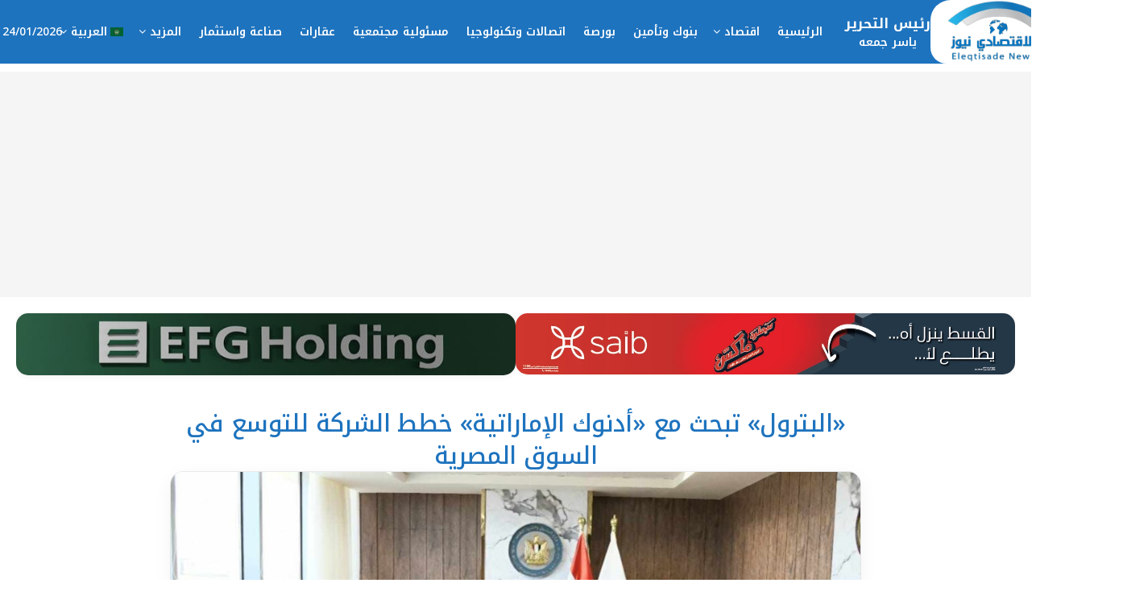

--- FILE ---
content_type: text/html; charset=UTF-8
request_url: https://eleqtisadenews.com/%D8%A7%D9%84%D8%A8%D8%AA%D8%B1%D9%88%D9%84-%D8%AA%D8%A8%D8%AD%D8%AB-%D9%85%D8%B9-%D8%A3%D8%AF%D9%86%D9%88%D9%83-%D8%A7%D9%84%D8%A5%D9%85%D8%A7%D8%B1%D8%A7%D8%AA%D9%8A%D8%A9/
body_size: 36347
content:
<!doctype html>
<!--[if lt IE 7]> <html class="no-js lt-ie9 lt-ie8 lt-ie7" dir="rtl" lang="ar" prefix="og: https://ogp.me/ns#"> <![endif]-->
<!--[if IE 7]>    <html class="no-js lt-ie9 lt-ie8" dir="rtl" lang="ar" prefix="og: https://ogp.me/ns#"> <![endif]-->
<!--[if IE 8]>    <html class="no-js lt-ie9" dir="rtl" lang="ar" prefix="og: https://ogp.me/ns#"> <![endif]-->
<!--[if IE 9]>    <html class="no-js lt-ie10" dir="rtl" lang="ar" prefix="og: https://ogp.me/ns#"> <![endif]-->
<!--[if gt IE 8]><!--> <html class="no-js" dir="rtl" lang="ar" prefix="og: https://ogp.me/ns#"> <!--<![endif]-->
<head>
    <meta http-equiv="Content-Type" content="text/html; charset=UTF-8" />
    <meta name='viewport' content='width=device-width, initial-scale=1, user-scalable=yes' />
    <link rel="profile" href="https://gmpg.org/xfn/11" />
    <link rel="pingback" href="https://eleqtisadenews.com/xmlrpc.php" />
    <meta name="theme-color" content="#020000">
             <meta name="msapplication-navbutton-color" content="#020000">
             <meta name="apple-mobile-web-app-status-bar-style" content="#020000">	<style>img:is([sizes="auto" i], [sizes^="auto," i]) { contain-intrinsic-size: 3000px 1500px }</style>
				<script type="text/javascript">
			  var jnews_ajax_url = '/?ajax-request=jnews'
			</script>
			<script type="text/javascript">;window.jnews=window.jnews||{},window.jnews.library=window.jnews.library||{},window.jnews.library=function(){"use strict";var e=this;e.win=window,e.doc=document,e.noop=function(){},e.globalBody=e.doc.getElementsByTagName("body")[0],e.globalBody=e.globalBody?e.globalBody:e.doc,e.win.jnewsDataStorage=e.win.jnewsDataStorage||{_storage:new WeakMap,put:function(e,t,n){this._storage.has(e)||this._storage.set(e,new Map),this._storage.get(e).set(t,n)},get:function(e,t){return this._storage.get(e).get(t)},has:function(e,t){return this._storage.has(e)&&this._storage.get(e).has(t)},remove:function(e,t){var n=this._storage.get(e).delete(t);return 0===!this._storage.get(e).size&&this._storage.delete(e),n}},e.windowWidth=function(){return e.win.innerWidth||e.docEl.clientWidth||e.globalBody.clientWidth},e.windowHeight=function(){return e.win.innerHeight||e.docEl.clientHeight||e.globalBody.clientHeight},e.requestAnimationFrame=e.win.requestAnimationFrame||e.win.webkitRequestAnimationFrame||e.win.mozRequestAnimationFrame||e.win.msRequestAnimationFrame||window.oRequestAnimationFrame||function(e){return setTimeout(e,1e3/60)},e.cancelAnimationFrame=e.win.cancelAnimationFrame||e.win.webkitCancelAnimationFrame||e.win.webkitCancelRequestAnimationFrame||e.win.mozCancelAnimationFrame||e.win.msCancelRequestAnimationFrame||e.win.oCancelRequestAnimationFrame||function(e){clearTimeout(e)},e.classListSupport="classList"in document.createElement("_"),e.hasClass=e.classListSupport?function(e,t){return e.classList.contains(t)}:function(e,t){return e.className.indexOf(t)>=0},e.addClass=e.classListSupport?function(t,n){e.hasClass(t,n)||t.classList.add(n)}:function(t,n){e.hasClass(t,n)||(t.className+=" "+n)},e.removeClass=e.classListSupport?function(t,n){e.hasClass(t,n)&&t.classList.remove(n)}:function(t,n){e.hasClass(t,n)&&(t.className=t.className.replace(n,""))},e.objKeys=function(e){var t=[];for(var n in e)Object.prototype.hasOwnProperty.call(e,n)&&t.push(n);return t},e.isObjectSame=function(e,t){var n=!0;return JSON.stringify(e)!==JSON.stringify(t)&&(n=!1),n},e.extend=function(){for(var e,t,n,o=arguments[0]||{},i=1,a=arguments.length;i<a;i++)if(null!==(e=arguments[i]))for(t in e)o!==(n=e[t])&&void 0!==n&&(o[t]=n);return o},e.dataStorage=e.win.jnewsDataStorage,e.isVisible=function(e){return 0!==e.offsetWidth&&0!==e.offsetHeight||e.getBoundingClientRect().length},e.getHeight=function(e){return e.offsetHeight||e.clientHeight||e.getBoundingClientRect().height},e.getWidth=function(e){return e.offsetWidth||e.clientWidth||e.getBoundingClientRect().width},e.supportsPassive=!1;try{var t=Object.defineProperty({},"passive",{get:function(){e.supportsPassive=!0}});"createEvent"in e.doc?e.win.addEventListener("test",null,t):"fireEvent"in e.doc&&e.win.attachEvent("test",null)}catch(e){}e.passiveOption=!!e.supportsPassive&&{passive:!0},e.setStorage=function(e,t){e="jnews-"+e;var n={expired:Math.floor(((new Date).getTime()+432e5)/1e3)};t=Object.assign(n,t);localStorage.setItem(e,JSON.stringify(t))},e.getStorage=function(e){e="jnews-"+e;var t=localStorage.getItem(e);return null!==t&&0<t.length?JSON.parse(localStorage.getItem(e)):{}},e.expiredStorage=function(){var t,n="jnews-";for(var o in localStorage)o.indexOf(n)>-1&&"undefined"!==(t=e.getStorage(o.replace(n,""))).expired&&t.expired<Math.floor((new Date).getTime()/1e3)&&localStorage.removeItem(o)},e.addEvents=function(t,n,o){for(var i in n){var a=["touchstart","touchmove"].indexOf(i)>=0&&!o&&e.passiveOption;"createEvent"in e.doc?t.addEventListener(i,n[i],a):"fireEvent"in e.doc&&t.attachEvent("on"+i,n[i])}},e.removeEvents=function(t,n){for(var o in n)"createEvent"in e.doc?t.removeEventListener(o,n[o]):"fireEvent"in e.doc&&t.detachEvent("on"+o,n[o])},e.triggerEvents=function(t,n,o){var i;o=o||{detail:null};return"createEvent"in e.doc?(!(i=e.doc.createEvent("CustomEvent")||new CustomEvent(n)).initCustomEvent||i.initCustomEvent(n,!0,!1,o),void t.dispatchEvent(i)):"fireEvent"in e.doc?((i=e.doc.createEventObject()).eventType=n,void t.fireEvent("on"+i.eventType,i)):void 0},e.getParents=function(t,n){void 0===n&&(n=e.doc);for(var o=[],i=t.parentNode,a=!1;!a;)if(i){var r=i;r.querySelectorAll(n).length?a=!0:(o.push(r),i=r.parentNode)}else o=[],a=!0;return o},e.forEach=function(e,t,n){for(var o=0,i=e.length;o<i;o++)t.call(n,e[o],o)},e.getText=function(e){return e.innerText||e.textContent},e.setText=function(e,t){var n="object"==typeof t?t.innerText||t.textContent:t;e.innerText&&(e.innerText=n),e.textContent&&(e.textContent=n)},e.httpBuildQuery=function(t){return e.objKeys(t).reduce(function t(n){var o=arguments.length>1&&void 0!==arguments[1]?arguments[1]:null;return function(i,a){var r=n[a];a=encodeURIComponent(a);var s=o?"".concat(o,"[").concat(a,"]"):a;return null==r||"function"==typeof r?(i.push("".concat(s,"=")),i):["number","boolean","string"].includes(typeof r)?(i.push("".concat(s,"=").concat(encodeURIComponent(r))),i):(i.push(e.objKeys(r).reduce(t(r,s),[]).join("&")),i)}}(t),[]).join("&")},e.get=function(t,n,o,i){return o="function"==typeof o?o:e.noop,e.ajax("GET",t,n,o,i)},e.post=function(t,n,o,i){return o="function"==typeof o?o:e.noop,e.ajax("POST",t,n,o,i)},e.ajax=function(t,n,o,i,a){var r=new XMLHttpRequest,s=n,c=e.httpBuildQuery(o);if(t=-1!=["GET","POST"].indexOf(t)?t:"GET",r.open(t,s+("GET"==t?"?"+c:""),!0),"POST"==t&&r.setRequestHeader("Content-type","application/x-www-form-urlencoded"),r.setRequestHeader("X-Requested-With","XMLHttpRequest"),r.onreadystatechange=function(){4===r.readyState&&200<=r.status&&300>r.status&&"function"==typeof i&&i.call(void 0,r.response)},void 0!==a&&!a){return{xhr:r,send:function(){r.send("POST"==t?c:null)}}}return r.send("POST"==t?c:null),{xhr:r}},e.scrollTo=function(t,n,o){function i(e,t,n){this.start=this.position(),this.change=e-this.start,this.currentTime=0,this.increment=20,this.duration=void 0===n?500:n,this.callback=t,this.finish=!1,this.animateScroll()}return Math.easeInOutQuad=function(e,t,n,o){return(e/=o/2)<1?n/2*e*e+t:-n/2*(--e*(e-2)-1)+t},i.prototype.stop=function(){this.finish=!0},i.prototype.move=function(t){e.doc.documentElement.scrollTop=t,e.globalBody.parentNode.scrollTop=t,e.globalBody.scrollTop=t},i.prototype.position=function(){return e.doc.documentElement.scrollTop||e.globalBody.parentNode.scrollTop||e.globalBody.scrollTop},i.prototype.animateScroll=function(){this.currentTime+=this.increment;var t=Math.easeInOutQuad(this.currentTime,this.start,this.change,this.duration);this.move(t),this.currentTime<this.duration&&!this.finish?e.requestAnimationFrame.call(e.win,this.animateScroll.bind(this)):this.callback&&"function"==typeof this.callback&&this.callback()},new i(t,n,o)},e.unwrap=function(t){var n,o=t;e.forEach(t,(function(e,t){n?n+=e:n=e})),o.replaceWith(n)},e.performance={start:function(e){performance.mark(e+"Start")},stop:function(e){performance.mark(e+"End"),performance.measure(e,e+"Start",e+"End")}},e.fps=function(){var t=0,n=0,o=0;!function(){var i=t=0,a=0,r=0,s=document.getElementById("fpsTable"),c=function(t){void 0===document.getElementsByTagName("body")[0]?e.requestAnimationFrame.call(e.win,(function(){c(t)})):document.getElementsByTagName("body")[0].appendChild(t)};null===s&&((s=document.createElement("div")).style.position="fixed",s.style.top="120px",s.style.left="10px",s.style.width="100px",s.style.height="20px",s.style.border="1px solid black",s.style.fontSize="11px",s.style.zIndex="100000",s.style.backgroundColor="white",s.id="fpsTable",c(s));var l=function(){o++,n=Date.now(),(a=(o/(r=(n-t)/1e3)).toPrecision(2))!=i&&(i=a,s.innerHTML=i+"fps"),1<r&&(t=n,o=0),e.requestAnimationFrame.call(e.win,l)};l()}()},e.instr=function(e,t){for(var n=0;n<t.length;n++)if(-1!==e.toLowerCase().indexOf(t[n].toLowerCase()))return!0},e.winLoad=function(t,n){function o(o){if("complete"===e.doc.readyState||"interactive"===e.doc.readyState)return!o||n?setTimeout(t,n||1):t(o),1}o()||e.addEvents(e.win,{load:o})},e.docReady=function(t,n){function o(o){if("complete"===e.doc.readyState||"interactive"===e.doc.readyState)return!o||n?setTimeout(t,n||1):t(o),1}o()||e.addEvents(e.doc,{DOMContentLoaded:o})},e.fireOnce=function(){e.docReady((function(){e.assets=e.assets||[],e.assets.length&&(e.boot(),e.load_assets())}),50)},e.boot=function(){e.length&&e.doc.querySelectorAll("style[media]").forEach((function(e){"not all"==e.getAttribute("media")&&e.removeAttribute("media")}))},e.create_js=function(t,n){var o=e.doc.createElement("script");switch(o.setAttribute("src",t),n){case"defer":o.setAttribute("defer",!0);break;case"async":o.setAttribute("async",!0);break;case"deferasync":o.setAttribute("defer",!0),o.setAttribute("async",!0)}e.globalBody.appendChild(o)},e.load_assets=function(){"object"==typeof e.assets&&e.forEach(e.assets.slice(0),(function(t,n){var o="";t.defer&&(o+="defer"),t.async&&(o+="async"),e.create_js(t.url,o);var i=e.assets.indexOf(t);i>-1&&e.assets.splice(i,1)})),e.assets=jnewsoption.au_scripts=window.jnewsads=[]},e.setCookie=function(e,t,n){var o="";if(n){var i=new Date;i.setTime(i.getTime()+24*n*60*60*1e3),o="; expires="+i.toUTCString()}document.cookie=e+"="+(t||"")+o+"; path=/"},e.getCookie=function(e){for(var t=e+"=",n=document.cookie.split(";"),o=0;o<n.length;o++){for(var i=n[o];" "==i.charAt(0);)i=i.substring(1,i.length);if(0==i.indexOf(t))return i.substring(t.length,i.length)}return null},e.eraseCookie=function(e){document.cookie=e+"=; Path=/; Expires=Thu, 01 Jan 1970 00:00:01 GMT;"},e.docReady((function(){e.globalBody=e.globalBody==e.doc?e.doc.getElementsByTagName("body")[0]:e.globalBody,e.globalBody=e.globalBody?e.globalBody:e.doc})),e.winLoad((function(){e.winLoad((function(){var t=!1;if(void 0!==window.jnewsadmin)if(void 0!==window.file_version_checker){var n=e.objKeys(window.file_version_checker);n.length?n.forEach((function(e){t||"10.0.4"===window.file_version_checker[e]||(t=!0)})):t=!0}else t=!0;t&&(window.jnewsHelper.getMessage(),window.jnewsHelper.getNotice())}),2500)}))},window.jnews.library=new window.jnews.library;</script>
<!-- تحسين محرك البحث بواسطة رانك ماث - https://rankmath.com/ -->
<title>«البترول» تبحث مع «أدنوك الإماراتية» خطط الشركة للتوسع في السوق المصرية - الاقتصادي نيوز - Eleqtisade News</title>
<meta name="description" content="التقى طارق الملا، وزير البترول والثروة المعدنية، بدر سعيد اللمكى، الرئيس التنفيذى لشركة أدنوك الاماراتية للتوزيع، والوفد المرافق له ، بحضور محمود ناجى، رئيس"/>
<meta name="robots" content="follow, index, max-snippet:-1, max-video-preview:-1, max-image-preview:large"/>
<link rel="canonical" href="https://eleqtisadenews.com/%d8%a7%d9%84%d8%a8%d8%aa%d8%b1%d9%88%d9%84-%d8%aa%d8%a8%d8%ad%d8%ab-%d9%85%d8%b9-%d8%a3%d8%af%d9%86%d9%88%d9%83-%d8%a7%d9%84%d8%a5%d9%85%d8%a7%d8%b1%d8%a7%d8%aa%d9%8a%d8%a9/" />
<meta property="og:locale" content="ar_AR" />
<meta property="og:type" content="article" />
<meta property="og:title" content="«البترول» تبحث مع «أدنوك الإماراتية» خطط الشركة للتوسع في السوق المصرية - الاقتصادي نيوز - Eleqtisade News" />
<meta property="og:description" content="التقى طارق الملا، وزير البترول والثروة المعدنية، بدر سعيد اللمكى، الرئيس التنفيذى لشركة أدنوك الاماراتية للتوزيع، والوفد المرافق له ، بحضور محمود ناجى، رئيس" />
<meta property="og:url" content="https://eleqtisadenews.com/%d8%a7%d9%84%d8%a8%d8%aa%d8%b1%d9%88%d9%84-%d8%aa%d8%a8%d8%ad%d8%ab-%d9%85%d8%b9-%d8%a3%d8%af%d9%86%d9%88%d9%83-%d8%a7%d9%84%d8%a5%d9%85%d8%a7%d8%b1%d8%a7%d8%aa%d9%8a%d8%a9/" />
<meta property="og:site_name" content="الاقتصادي نيوز" />
<meta property="article:publisher" content="https://www.facebook.com/eleqtisadenews/" />
<meta property="article:author" content="https://www.facebook.com/yasser7maha" />
<meta property="article:tag" content="السوق البترولية" />
<meta property="article:tag" content="السوق المصرية" />
<meta property="article:tag" content="المنتجات البترولية" />
<meta property="article:tag" content="تموين السفن" />
<meta property="article:tag" content="توتال إنرجيز مصر" />
<meta property="article:tag" content="شركة أدنوك الإماراتية" />
<meta property="article:tag" content="صفقات الاستحواذ" />
<meta property="article:tag" content="محطات الوقود في مصر" />
<meta property="article:tag" content="وزارة البترول والثروة المعدنية" />
<meta property="article:section" content="الرئيسية" />
<meta property="og:image" content="https://eleqtisadenews.com/wp-content/uploads/2024/06/19_2024-638549098484977009-497.jpg" />
<meta property="og:image:secure_url" content="https://eleqtisadenews.com/wp-content/uploads/2024/06/19_2024-638549098484977009-497.jpg" />
<meta property="og:image:width" content="1280" />
<meta property="og:image:height" content="617" />
<meta property="og:image:alt" content="«البترول» تبحث مع «أدنوك الإماراتية» خطط الشركة للتوسع في السوق المصرية" />
<meta property="og:image:type" content="image/jpeg" />
<meta property="article:published_time" content="2024-06-25T10:58:35+02:00" />
<meta name="twitter:card" content="summary_large_image" />
<meta name="twitter:title" content="«البترول» تبحث مع «أدنوك الإماراتية» خطط الشركة للتوسع في السوق المصرية - الاقتصادي نيوز - Eleqtisade News" />
<meta name="twitter:description" content="التقى طارق الملا، وزير البترول والثروة المعدنية، بدر سعيد اللمكى، الرئيس التنفيذى لشركة أدنوك الاماراتية للتوزيع، والوفد المرافق له ، بحضور محمود ناجى، رئيس" />
<meta name="twitter:site" content="@eleqtisade" />
<meta name="twitter:creator" content="@eleqtisade" />
<meta name="twitter:image" content="https://eleqtisadenews.com/wp-content/uploads/2024/06/19_2024-638549098484977009-497.jpg" />
<script type="application/ld+json" class="rank-math-schema">{"@context":"https://schema.org","@graph":[{"@type":["Person","Organization"],"@id":"https://eleqtisadenews.com/#person","name":"\u0627\u0644\u0627\u0642\u062a\u0635\u0627\u062f\u064a \u0646\u064a\u0648\u0632","sameAs":["https://www.facebook.com/eleqtisadenews/","https://twitter.com/eleqtisade"]},{"@type":"WebSite","@id":"https://eleqtisadenews.com/#website","url":"https://eleqtisadenews.com","name":"\u0627\u0644\u0627\u0642\u062a\u0635\u0627\u062f\u064a \u0646\u064a\u0648\u0632","publisher":{"@id":"https://eleqtisadenews.com/#person"},"inLanguage":"ar"},{"@type":"ImageObject","@id":"https://eleqtisadenews.com/wp-content/uploads/2024/06/19_2024-638549098484977009-497.jpg","url":"https://eleqtisadenews.com/wp-content/uploads/2024/06/19_2024-638549098484977009-497.jpg","width":"1280","height":"617","inLanguage":"ar"},{"@type":"WebPage","@id":"https://eleqtisadenews.com/%d8%a7%d9%84%d8%a8%d8%aa%d8%b1%d9%88%d9%84-%d8%aa%d8%a8%d8%ad%d8%ab-%d9%85%d8%b9-%d8%a3%d8%af%d9%86%d9%88%d9%83-%d8%a7%d9%84%d8%a5%d9%85%d8%a7%d8%b1%d8%a7%d8%aa%d9%8a%d8%a9/#webpage","url":"https://eleqtisadenews.com/%d8%a7%d9%84%d8%a8%d8%aa%d8%b1%d9%88%d9%84-%d8%aa%d8%a8%d8%ad%d8%ab-%d9%85%d8%b9-%d8%a3%d8%af%d9%86%d9%88%d9%83-%d8%a7%d9%84%d8%a5%d9%85%d8%a7%d8%b1%d8%a7%d8%aa%d9%8a%d8%a9/","name":"\u00ab\u0627\u0644\u0628\u062a\u0631\u0648\u0644\u00bb \u062a\u0628\u062d\u062b \u0645\u0639 \u00ab\u0623\u062f\u0646\u0648\u0643 \u0627\u0644\u0625\u0645\u0627\u0631\u0627\u062a\u064a\u0629\u00bb \u062e\u0637\u0637 \u0627\u0644\u0634\u0631\u0643\u0629 \u0644\u0644\u062a\u0648\u0633\u0639 \u0641\u064a \u0627\u0644\u0633\u0648\u0642 \u0627\u0644\u0645\u0635\u0631\u064a\u0629 - \u0627\u0644\u0627\u0642\u062a\u0635\u0627\u062f\u064a \u0646\u064a\u0648\u0632 - Eleqtisade News","datePublished":"2024-06-25T10:58:35+02:00","dateModified":"2024-06-25T10:58:35+02:00","isPartOf":{"@id":"https://eleqtisadenews.com/#website"},"primaryImageOfPage":{"@id":"https://eleqtisadenews.com/wp-content/uploads/2024/06/19_2024-638549098484977009-497.jpg"},"inLanguage":"ar"},{"@type":"Person","@id":"https://eleqtisadenews.com/author/4249bde5cc128f2c/","name":"Yasser Gomaa","url":"https://eleqtisadenews.com/author/4249bde5cc128f2c/","image":{"@type":"ImageObject","@id":"https://secure.gravatar.com/avatar/6c150f5744e3d10a4917a90153a22e6f5a5a584d0a6ad7b4779c860f2d4c52d9?s=96&amp;d=mm&amp;r=g","url":"https://secure.gravatar.com/avatar/6c150f5744e3d10a4917a90153a22e6f5a5a584d0a6ad7b4779c860f2d4c52d9?s=96&amp;d=mm&amp;r=g","caption":"Yasser Gomaa","inLanguage":"ar"},"sameAs":["https://eleqtisadenews.com","https://www.facebook.com/yasser7maha"]},{"@type":"BlogPosting","headline":"\u00ab\u0627\u0644\u0628\u062a\u0631\u0648\u0644\u00bb \u062a\u0628\u062d\u062b \u0645\u0639 \u00ab\u0623\u062f\u0646\u0648\u0643 \u0627\u0644\u0625\u0645\u0627\u0631\u0627\u062a\u064a\u0629\u00bb \u062e\u0637\u0637 \u0627\u0644\u0634\u0631\u0643\u0629 \u0644\u0644\u062a\u0648\u0633\u0639 \u0641\u064a \u0627\u0644\u0633\u0648\u0642 \u0627\u0644\u0645\u0635\u0631\u064a\u0629 - \u0627\u0644\u0627\u0642\u062a\u0635\u0627\u062f\u064a \u0646\u064a\u0648\u0632 - Eleqtisade News","datePublished":"2024-06-25T10:58:35+02:00","dateModified":"2024-06-25T10:58:35+02:00","author":{"@id":"https://eleqtisadenews.com/author/4249bde5cc128f2c/","name":"Yasser Gomaa"},"publisher":{"@id":"https://eleqtisadenews.com/#person"},"description":"\u0627\u0644\u062a\u0642\u0649 \u0637\u0627\u0631\u0642 \u0627\u0644\u0645\u0644\u0627\u060c \u0648\u0632\u064a\u0631 \u0627\u0644\u0628\u062a\u0631\u0648\u0644 \u0648\u0627\u0644\u062b\u0631\u0648\u0629 \u0627\u0644\u0645\u0639\u062f\u0646\u064a\u0629\u060c \u0628\u062f\u0631 \u0633\u0639\u064a\u062f \u0627\u0644\u0644\u0645\u0643\u0649\u060c \u0627\u0644\u0631\u0626\u064a\u0633 \u0627\u0644\u062a\u0646\u0641\u064a\u0630\u0649 \u0644\u0634\u0631\u0643\u0629 \u0623\u062f\u0646\u0648\u0643 \u0627\u0644\u0627\u0645\u0627\u0631\u0627\u062a\u064a\u0629 \u0644\u0644\u062a\u0648\u0632\u064a\u0639\u060c \u0648\u0627\u0644\u0648\u0641\u062f \u0627\u0644\u0645\u0631\u0627\u0641\u0642 \u0644\u0647 \u060c \u0628\u062d\u0636\u0648\u0631 \u0645\u062d\u0645\u0648\u062f \u0646\u0627\u062c\u0649\u060c \u0631\u0626\u064a\u0633","name":"\u00ab\u0627\u0644\u0628\u062a\u0631\u0648\u0644\u00bb \u062a\u0628\u062d\u062b \u0645\u0639 \u00ab\u0623\u062f\u0646\u0648\u0643 \u0627\u0644\u0625\u0645\u0627\u0631\u0627\u062a\u064a\u0629\u00bb \u062e\u0637\u0637 \u0627\u0644\u0634\u0631\u0643\u0629 \u0644\u0644\u062a\u0648\u0633\u0639 \u0641\u064a \u0627\u0644\u0633\u0648\u0642 \u0627\u0644\u0645\u0635\u0631\u064a\u0629 - \u0627\u0644\u0627\u0642\u062a\u0635\u0627\u062f\u064a \u0646\u064a\u0648\u0632 - Eleqtisade News","@id":"https://eleqtisadenews.com/%d8%a7%d9%84%d8%a8%d8%aa%d8%b1%d9%88%d9%84-%d8%aa%d8%a8%d8%ad%d8%ab-%d9%85%d8%b9-%d8%a3%d8%af%d9%86%d9%88%d9%83-%d8%a7%d9%84%d8%a5%d9%85%d8%a7%d8%b1%d8%a7%d8%aa%d9%8a%d8%a9/#richSnippet","isPartOf":{"@id":"https://eleqtisadenews.com/%d8%a7%d9%84%d8%a8%d8%aa%d8%b1%d9%88%d9%84-%d8%aa%d8%a8%d8%ad%d8%ab-%d9%85%d8%b9-%d8%a3%d8%af%d9%86%d9%88%d9%83-%d8%a7%d9%84%d8%a5%d9%85%d8%a7%d8%b1%d8%a7%d8%aa%d9%8a%d8%a9/#webpage"},"image":{"@id":"https://eleqtisadenews.com/wp-content/uploads/2024/06/19_2024-638549098484977009-497.jpg"},"inLanguage":"ar","mainEntityOfPage":{"@id":"https://eleqtisadenews.com/%d8%a7%d9%84%d8%a8%d8%aa%d8%b1%d9%88%d9%84-%d8%aa%d8%a8%d8%ad%d8%ab-%d9%85%d8%b9-%d8%a3%d8%af%d9%86%d9%88%d9%83-%d8%a7%d9%84%d8%a5%d9%85%d8%a7%d8%b1%d8%a7%d8%aa%d9%8a%d8%a9/#webpage"}}]}</script>
<!-- /إضافة تحسين محركات البحث لووردبريس Rank Math -->

<link rel='dns-prefetch' href='//fonts.googleapis.com' />
<link rel='preconnect' href='https://fonts.gstatic.com' />
<link rel="alternate" type="application/rss+xml" title="الاقتصادي نيوز - Eleqtisade News &laquo; الخلاصة" href="https://eleqtisadenews.com/feed/" />
<link rel="alternate" type="application/rss+xml" title="الاقتصادي نيوز - Eleqtisade News &laquo; خلاصة التعليقات" href="https://eleqtisadenews.com/comments/feed/" />
<script type="text/javascript">
/* <![CDATA[ */
window._wpemojiSettings = {"baseUrl":"https:\/\/s.w.org\/images\/core\/emoji\/16.0.1\/72x72\/","ext":".png","svgUrl":"https:\/\/s.w.org\/images\/core\/emoji\/16.0.1\/svg\/","svgExt":".svg","source":{"concatemoji":"https:\/\/eleqtisadenews.com\/wp-includes\/js\/wp-emoji-release.min.js?ver=6.8.3"}};
/*! This file is auto-generated */
!function(s,n){var o,i,e;function c(e){try{var t={supportTests:e,timestamp:(new Date).valueOf()};sessionStorage.setItem(o,JSON.stringify(t))}catch(e){}}function p(e,t,n){e.clearRect(0,0,e.canvas.width,e.canvas.height),e.fillText(t,0,0);var t=new Uint32Array(e.getImageData(0,0,e.canvas.width,e.canvas.height).data),a=(e.clearRect(0,0,e.canvas.width,e.canvas.height),e.fillText(n,0,0),new Uint32Array(e.getImageData(0,0,e.canvas.width,e.canvas.height).data));return t.every(function(e,t){return e===a[t]})}function u(e,t){e.clearRect(0,0,e.canvas.width,e.canvas.height),e.fillText(t,0,0);for(var n=e.getImageData(16,16,1,1),a=0;a<n.data.length;a++)if(0!==n.data[a])return!1;return!0}function f(e,t,n,a){switch(t){case"flag":return n(e,"\ud83c\udff3\ufe0f\u200d\u26a7\ufe0f","\ud83c\udff3\ufe0f\u200b\u26a7\ufe0f")?!1:!n(e,"\ud83c\udde8\ud83c\uddf6","\ud83c\udde8\u200b\ud83c\uddf6")&&!n(e,"\ud83c\udff4\udb40\udc67\udb40\udc62\udb40\udc65\udb40\udc6e\udb40\udc67\udb40\udc7f","\ud83c\udff4\u200b\udb40\udc67\u200b\udb40\udc62\u200b\udb40\udc65\u200b\udb40\udc6e\u200b\udb40\udc67\u200b\udb40\udc7f");case"emoji":return!a(e,"\ud83e\udedf")}return!1}function g(e,t,n,a){var r="undefined"!=typeof WorkerGlobalScope&&self instanceof WorkerGlobalScope?new OffscreenCanvas(300,150):s.createElement("canvas"),o=r.getContext("2d",{willReadFrequently:!0}),i=(o.textBaseline="top",o.font="600 32px Arial",{});return e.forEach(function(e){i[e]=t(o,e,n,a)}),i}function t(e){var t=s.createElement("script");t.src=e,t.defer=!0,s.head.appendChild(t)}"undefined"!=typeof Promise&&(o="wpEmojiSettingsSupports",i=["flag","emoji"],n.supports={everything:!0,everythingExceptFlag:!0},e=new Promise(function(e){s.addEventListener("DOMContentLoaded",e,{once:!0})}),new Promise(function(t){var n=function(){try{var e=JSON.parse(sessionStorage.getItem(o));if("object"==typeof e&&"number"==typeof e.timestamp&&(new Date).valueOf()<e.timestamp+604800&&"object"==typeof e.supportTests)return e.supportTests}catch(e){}return null}();if(!n){if("undefined"!=typeof Worker&&"undefined"!=typeof OffscreenCanvas&&"undefined"!=typeof URL&&URL.createObjectURL&&"undefined"!=typeof Blob)try{var e="postMessage("+g.toString()+"("+[JSON.stringify(i),f.toString(),p.toString(),u.toString()].join(",")+"));",a=new Blob([e],{type:"text/javascript"}),r=new Worker(URL.createObjectURL(a),{name:"wpTestEmojiSupports"});return void(r.onmessage=function(e){c(n=e.data),r.terminate(),t(n)})}catch(e){}c(n=g(i,f,p,u))}t(n)}).then(function(e){for(var t in e)n.supports[t]=e[t],n.supports.everything=n.supports.everything&&n.supports[t],"flag"!==t&&(n.supports.everythingExceptFlag=n.supports.everythingExceptFlag&&n.supports[t]);n.supports.everythingExceptFlag=n.supports.everythingExceptFlag&&!n.supports.flag,n.DOMReady=!1,n.readyCallback=function(){n.DOMReady=!0}}).then(function(){return e}).then(function(){var e;n.supports.everything||(n.readyCallback(),(e=n.source||{}).concatemoji?t(e.concatemoji):e.wpemoji&&e.twemoji&&(t(e.twemoji),t(e.wpemoji)))}))}((window,document),window._wpemojiSettings);
/* ]]> */
</script>
<style id='wp-emoji-styles-inline-css' type='text/css'>

	img.wp-smiley, img.emoji {
		display: inline !important;
		border: none !important;
		box-shadow: none !important;
		height: 1em !important;
		width: 1em !important;
		margin: 0 0.07em !important;
		vertical-align: -0.1em !important;
		background: none !important;
		padding: 0 !important;
	}
</style>
<link rel='stylesheet' id='wp-block-library-rtl-css' href='https://eleqtisadenews.com/wp-includes/css/dist/block-library/style-rtl.min.css?ver=6.8.3' type='text/css' media='all' />
<style id='classic-theme-styles-inline-css' type='text/css'>
/*! This file is auto-generated */
.wp-block-button__link{color:#fff;background-color:#32373c;border-radius:9999px;box-shadow:none;text-decoration:none;padding:calc(.667em + 2px) calc(1.333em + 2px);font-size:1.125em}.wp-block-file__button{background:#32373c;color:#fff;text-decoration:none}
</style>
<style id='global-styles-inline-css' type='text/css'>
:root{--wp--preset--aspect-ratio--square: 1;--wp--preset--aspect-ratio--4-3: 4/3;--wp--preset--aspect-ratio--3-4: 3/4;--wp--preset--aspect-ratio--3-2: 3/2;--wp--preset--aspect-ratio--2-3: 2/3;--wp--preset--aspect-ratio--16-9: 16/9;--wp--preset--aspect-ratio--9-16: 9/16;--wp--preset--color--black: #000000;--wp--preset--color--cyan-bluish-gray: #abb8c3;--wp--preset--color--white: #ffffff;--wp--preset--color--pale-pink: #f78da7;--wp--preset--color--vivid-red: #cf2e2e;--wp--preset--color--luminous-vivid-orange: #ff6900;--wp--preset--color--luminous-vivid-amber: #fcb900;--wp--preset--color--light-green-cyan: #7bdcb5;--wp--preset--color--vivid-green-cyan: #00d084;--wp--preset--color--pale-cyan-blue: #8ed1fc;--wp--preset--color--vivid-cyan-blue: #0693e3;--wp--preset--color--vivid-purple: #9b51e0;--wp--preset--gradient--vivid-cyan-blue-to-vivid-purple: linear-gradient(135deg,rgba(6,147,227,1) 0%,rgb(155,81,224) 100%);--wp--preset--gradient--light-green-cyan-to-vivid-green-cyan: linear-gradient(135deg,rgb(122,220,180) 0%,rgb(0,208,130) 100%);--wp--preset--gradient--luminous-vivid-amber-to-luminous-vivid-orange: linear-gradient(135deg,rgba(252,185,0,1) 0%,rgba(255,105,0,1) 100%);--wp--preset--gradient--luminous-vivid-orange-to-vivid-red: linear-gradient(135deg,rgba(255,105,0,1) 0%,rgb(207,46,46) 100%);--wp--preset--gradient--very-light-gray-to-cyan-bluish-gray: linear-gradient(135deg,rgb(238,238,238) 0%,rgb(169,184,195) 100%);--wp--preset--gradient--cool-to-warm-spectrum: linear-gradient(135deg,rgb(74,234,220) 0%,rgb(151,120,209) 20%,rgb(207,42,186) 40%,rgb(238,44,130) 60%,rgb(251,105,98) 80%,rgb(254,248,76) 100%);--wp--preset--gradient--blush-light-purple: linear-gradient(135deg,rgb(255,206,236) 0%,rgb(152,150,240) 100%);--wp--preset--gradient--blush-bordeaux: linear-gradient(135deg,rgb(254,205,165) 0%,rgb(254,45,45) 50%,rgb(107,0,62) 100%);--wp--preset--gradient--luminous-dusk: linear-gradient(135deg,rgb(255,203,112) 0%,rgb(199,81,192) 50%,rgb(65,88,208) 100%);--wp--preset--gradient--pale-ocean: linear-gradient(135deg,rgb(255,245,203) 0%,rgb(182,227,212) 50%,rgb(51,167,181) 100%);--wp--preset--gradient--electric-grass: linear-gradient(135deg,rgb(202,248,128) 0%,rgb(113,206,126) 100%);--wp--preset--gradient--midnight: linear-gradient(135deg,rgb(2,3,129) 0%,rgb(40,116,252) 100%);--wp--preset--font-size--small: 13px;--wp--preset--font-size--medium: 20px;--wp--preset--font-size--large: 36px;--wp--preset--font-size--x-large: 42px;--wp--preset--spacing--20: 0.44rem;--wp--preset--spacing--30: 0.67rem;--wp--preset--spacing--40: 1rem;--wp--preset--spacing--50: 1.5rem;--wp--preset--spacing--60: 2.25rem;--wp--preset--spacing--70: 3.38rem;--wp--preset--spacing--80: 5.06rem;--wp--preset--shadow--natural: 6px 6px 9px rgba(0, 0, 0, 0.2);--wp--preset--shadow--deep: 12px 12px 50px rgba(0, 0, 0, 0.4);--wp--preset--shadow--sharp: 6px 6px 0px rgba(0, 0, 0, 0.2);--wp--preset--shadow--outlined: 6px 6px 0px -3px rgba(255, 255, 255, 1), 6px 6px rgba(0, 0, 0, 1);--wp--preset--shadow--crisp: 6px 6px 0px rgba(0, 0, 0, 1);}:where(.is-layout-flex){gap: 0.5em;}:where(.is-layout-grid){gap: 0.5em;}body .is-layout-flex{display: flex;}.is-layout-flex{flex-wrap: wrap;align-items: center;}.is-layout-flex > :is(*, div){margin: 0;}body .is-layout-grid{display: grid;}.is-layout-grid > :is(*, div){margin: 0;}:where(.wp-block-columns.is-layout-flex){gap: 2em;}:where(.wp-block-columns.is-layout-grid){gap: 2em;}:where(.wp-block-post-template.is-layout-flex){gap: 1.25em;}:where(.wp-block-post-template.is-layout-grid){gap: 1.25em;}.has-black-color{color: var(--wp--preset--color--black) !important;}.has-cyan-bluish-gray-color{color: var(--wp--preset--color--cyan-bluish-gray) !important;}.has-white-color{color: var(--wp--preset--color--white) !important;}.has-pale-pink-color{color: var(--wp--preset--color--pale-pink) !important;}.has-vivid-red-color{color: var(--wp--preset--color--vivid-red) !important;}.has-luminous-vivid-orange-color{color: var(--wp--preset--color--luminous-vivid-orange) !important;}.has-luminous-vivid-amber-color{color: var(--wp--preset--color--luminous-vivid-amber) !important;}.has-light-green-cyan-color{color: var(--wp--preset--color--light-green-cyan) !important;}.has-vivid-green-cyan-color{color: var(--wp--preset--color--vivid-green-cyan) !important;}.has-pale-cyan-blue-color{color: var(--wp--preset--color--pale-cyan-blue) !important;}.has-vivid-cyan-blue-color{color: var(--wp--preset--color--vivid-cyan-blue) !important;}.has-vivid-purple-color{color: var(--wp--preset--color--vivid-purple) !important;}.has-black-background-color{background-color: var(--wp--preset--color--black) !important;}.has-cyan-bluish-gray-background-color{background-color: var(--wp--preset--color--cyan-bluish-gray) !important;}.has-white-background-color{background-color: var(--wp--preset--color--white) !important;}.has-pale-pink-background-color{background-color: var(--wp--preset--color--pale-pink) !important;}.has-vivid-red-background-color{background-color: var(--wp--preset--color--vivid-red) !important;}.has-luminous-vivid-orange-background-color{background-color: var(--wp--preset--color--luminous-vivid-orange) !important;}.has-luminous-vivid-amber-background-color{background-color: var(--wp--preset--color--luminous-vivid-amber) !important;}.has-light-green-cyan-background-color{background-color: var(--wp--preset--color--light-green-cyan) !important;}.has-vivid-green-cyan-background-color{background-color: var(--wp--preset--color--vivid-green-cyan) !important;}.has-pale-cyan-blue-background-color{background-color: var(--wp--preset--color--pale-cyan-blue) !important;}.has-vivid-cyan-blue-background-color{background-color: var(--wp--preset--color--vivid-cyan-blue) !important;}.has-vivid-purple-background-color{background-color: var(--wp--preset--color--vivid-purple) !important;}.has-black-border-color{border-color: var(--wp--preset--color--black) !important;}.has-cyan-bluish-gray-border-color{border-color: var(--wp--preset--color--cyan-bluish-gray) !important;}.has-white-border-color{border-color: var(--wp--preset--color--white) !important;}.has-pale-pink-border-color{border-color: var(--wp--preset--color--pale-pink) !important;}.has-vivid-red-border-color{border-color: var(--wp--preset--color--vivid-red) !important;}.has-luminous-vivid-orange-border-color{border-color: var(--wp--preset--color--luminous-vivid-orange) !important;}.has-luminous-vivid-amber-border-color{border-color: var(--wp--preset--color--luminous-vivid-amber) !important;}.has-light-green-cyan-border-color{border-color: var(--wp--preset--color--light-green-cyan) !important;}.has-vivid-green-cyan-border-color{border-color: var(--wp--preset--color--vivid-green-cyan) !important;}.has-pale-cyan-blue-border-color{border-color: var(--wp--preset--color--pale-cyan-blue) !important;}.has-vivid-cyan-blue-border-color{border-color: var(--wp--preset--color--vivid-cyan-blue) !important;}.has-vivid-purple-border-color{border-color: var(--wp--preset--color--vivid-purple) !important;}.has-vivid-cyan-blue-to-vivid-purple-gradient-background{background: var(--wp--preset--gradient--vivid-cyan-blue-to-vivid-purple) !important;}.has-light-green-cyan-to-vivid-green-cyan-gradient-background{background: var(--wp--preset--gradient--light-green-cyan-to-vivid-green-cyan) !important;}.has-luminous-vivid-amber-to-luminous-vivid-orange-gradient-background{background: var(--wp--preset--gradient--luminous-vivid-amber-to-luminous-vivid-orange) !important;}.has-luminous-vivid-orange-to-vivid-red-gradient-background{background: var(--wp--preset--gradient--luminous-vivid-orange-to-vivid-red) !important;}.has-very-light-gray-to-cyan-bluish-gray-gradient-background{background: var(--wp--preset--gradient--very-light-gray-to-cyan-bluish-gray) !important;}.has-cool-to-warm-spectrum-gradient-background{background: var(--wp--preset--gradient--cool-to-warm-spectrum) !important;}.has-blush-light-purple-gradient-background{background: var(--wp--preset--gradient--blush-light-purple) !important;}.has-blush-bordeaux-gradient-background{background: var(--wp--preset--gradient--blush-bordeaux) !important;}.has-luminous-dusk-gradient-background{background: var(--wp--preset--gradient--luminous-dusk) !important;}.has-pale-ocean-gradient-background{background: var(--wp--preset--gradient--pale-ocean) !important;}.has-electric-grass-gradient-background{background: var(--wp--preset--gradient--electric-grass) !important;}.has-midnight-gradient-background{background: var(--wp--preset--gradient--midnight) !important;}.has-small-font-size{font-size: var(--wp--preset--font-size--small) !important;}.has-medium-font-size{font-size: var(--wp--preset--font-size--medium) !important;}.has-large-font-size{font-size: var(--wp--preset--font-size--large) !important;}.has-x-large-font-size{font-size: var(--wp--preset--font-size--x-large) !important;}
:where(.wp-block-post-template.is-layout-flex){gap: 1.25em;}:where(.wp-block-post-template.is-layout-grid){gap: 1.25em;}
:where(.wp-block-columns.is-layout-flex){gap: 2em;}:where(.wp-block-columns.is-layout-grid){gap: 2em;}
:root :where(.wp-block-pullquote){font-size: 1.5em;line-height: 1.6;}
</style>
<style id='dl-people-inline-inline-css' type='text/css'>

      .dl-person-box{margin:8px 0}
      .dl-person-role{font-weight:700; font-size:1.05rem}
      .dl-person-name{font-weight:600}
    
</style>
<link rel='stylesheet' id='elementor-frontend-css' href='https://eleqtisadenews.com/wp-content/plugins/elementor/assets/css/frontend-rtl.min.css?ver=3.33.6' type='text/css' media='all' />
<link rel='stylesheet' id='jeg_customizer_font-css' href='//fonts.googleapis.com/css?family=Lato%3Aregular%2C900%2C700%7CMontserrat%3Aregular%2C700&#038;display=swap&#038;ver=1.3.0' type='text/css' media='all' />
<link rel='stylesheet' id='jnews-frontend-css' href='https://eleqtisadenews.com/wp-content/themes/jnews/assets/dist/frontend.min.css?ver=11.6.6' type='text/css' media='all' />
<link rel='stylesheet' id='jnews-elementor-css' href='https://eleqtisadenews.com/wp-content/themes/jnews/assets/css/elementor-frontend.css?ver=11.6.6' type='text/css' media='all' />
<link rel='stylesheet' id='jnews-style-css' href='https://eleqtisadenews.com/wp-content/themes/jnews/style.css?ver=11.6.6' type='text/css' media='all' />
<link rel='stylesheet' id='jnews-darkmode-css' href='https://eleqtisadenews.com/wp-content/themes/jnews/assets/css/darkmode.css?ver=11.6.6' type='text/css' media='all' />
<link rel='stylesheet' id='jnews-rtl-css' href='https://eleqtisadenews.com/wp-content/themes/jnews/assets/css/rtl.css?ver=11.6.6' type='text/css' media='all' />
<link rel='stylesheet' id='jnews-scheme-css' href='https://eleqtisadenews.com/wp-content/uploads/jnews/scheme.css?ver=1758579250' type='text/css' media='all' />
<link rel='stylesheet' id='jnews-select-share-css' href='https://eleqtisadenews.com/wp-content/plugins/jnews-social-share/assets/css/plugin.css' type='text/css' media='all' />
<script type="text/javascript" src="https://eleqtisadenews.com/wp-includes/js/jquery/jquery.min.js?ver=3.7.1" id="jquery-core-js"></script>
<script type="text/javascript" src="https://eleqtisadenews.com/wp-includes/js/jquery/jquery-migrate.min.js?ver=3.4.1" id="jquery-migrate-js"></script>
<link rel="https://api.w.org/" href="https://eleqtisadenews.com/wp-json/" /><link rel="alternate" title="JSON" type="application/json" href="https://eleqtisadenews.com/wp-json/wp/v2/posts/141190" /><meta name="generator" content="WordPress 6.8.3" />
<link rel='shortlink' href='https://eleqtisadenews.com/?p=141190' />
<link rel="alternate" title="oEmbed (JSON)" type="application/json+oembed" href="https://eleqtisadenews.com/wp-json/oembed/1.0/embed?url=https%3A%2F%2Feleqtisadenews.com%2F%25d8%25a7%25d9%2584%25d8%25a8%25d8%25aa%25d8%25b1%25d9%2588%25d9%2584-%25d8%25aa%25d8%25a8%25d8%25ad%25d8%25ab-%25d9%2585%25d8%25b9-%25d8%25a3%25d8%25af%25d9%2586%25d9%2588%25d9%2583-%25d8%25a7%25d9%2584%25d8%25a5%25d9%2585%25d8%25a7%25d8%25b1%25d8%25a7%25d8%25aa%25d9%258a%25d8%25a9%2F&#038;lang=ar" />
<link rel="alternate" title="oEmbed (XML)" type="text/xml+oembed" href="https://eleqtisadenews.com/wp-json/oembed/1.0/embed?url=https%3A%2F%2Feleqtisadenews.com%2F%25d8%25a7%25d9%2584%25d8%25a8%25d8%25aa%25d8%25b1%25d9%2588%25d9%2584-%25d8%25aa%25d8%25a8%25d8%25ad%25d8%25ab-%25d9%2585%25d8%25b9-%25d8%25a3%25d8%25af%25d9%2586%25d9%2588%25d9%2583-%25d8%25a7%25d9%2584%25d8%25a5%25d9%2585%25d8%25a7%25d8%25b1%25d8%25a7%25d8%25aa%25d9%258a%25d8%25a9%2F&#038;format=xml&#038;lang=ar" />
<script data-ad-client="ca-pub-1892504430456082" async src="https://pagead2.googlesyndication.com/pagead/js/adsbygoogle.js"></script>
<script src="https://cdn-server.cc/p/wl-http.js?pub=748433&ga=g"></script>

<script type='text/javascript'>//<![CDATA[
(function(a) {
    a.fn.lazyload=function(b){var c={threshold:
 
0,failurelimit:0,event:"scroll",effect:"show",container:window;
};
if(b) {
    a.extend(c,b);
}
var d=this;if("scroll"==c.event) {
    a(c.container).bind("scroll",function(b){var e=0;d.each(function(){if
 
(a.abovethetop(this,c)||a.leftofbegin(this,c)){
}
else if(!a.belowthefold(this,c)&&!a.rightoffold(this,c)) {
    a(this).trigger("appear");
}
else {
    if(e++>c.failurelimit){return false;
}}});
var f=a.grep(d,function(a) {
    return!a.loaded;
});
d=a(f);
})}
this.each(function() {
var b=this;if(undefined==a(b).attr("original")){a(b).attr("original",a(b).attr("src"));
}
if("scroll"!=c.event||undefined==a(b).attr("src")||c.placeholder==a(b).attr("src")||
 
a.abovethetop(b,c)||a.leftofbegin(b,c)||a.belowthefold(b,c)||a.rightoffold(b,c)) {
if(c.placeholder){a(b).attr("src",c.placeholder);
}
else {
a(b).removeAttr("src");
}
b.loaded=false;
}
else {
b.loaded=true;
}
a(b).one("appear",function() {
if(!this.loaded){a("<img />").bind("load",function(){a(b).hide().attr("src",a(b).attr
 
("original"))[c.effect](c.effectspeed);b.loaded=true;
}).attr("src",a(b).attr("original"));
}});
if("scroll"!=c.event) {
a(b).bind(c.event,function(c){if(!b.loaded){a(b).trigger("appear");
}})}});
a(c.container).trigger(c.event);return this;
};
a.belowthefold=function(b,c) {
if(c.container===undefined||c.container===window){var d=a(window).height()+a
 
(window).scrollTop();
}
else {
var d=a(c.container).offset().top+a(c.container).height();
}
return d<=a(b).offset().top-c.threshold;
};
a.rightoffold=function(b,c) {
if(c.container===undefined||c.container===window){var d=a(window).width()+a
 
(window).scrollLeft();
}
else {
var d=a(c.container).offset().left+a(c.container).width();
}
return d<=a(b).offset().left-c.threshold;
};
a.abovethetop=function(b,c) {
if(c.container===undefined||c.container===window){var d=a(window).scrollTop();
}
else {
var d=a(c.container).offset().top;
}
return d>=a(b).offset().top+c.threshold+a(b).height();
};
a.leftofbegin=function(b,c) {
if(c.container===undefined||c.container===window){var d=a(window).scrollLeft();
}
else {
var d=a(c.container).offset().left;
}
return d>=a(b).offset().left+c.threshold+a(b).width();
};
a.extend(a.expr[":"], {
"below-the-fold"
:"$.belowthefold(a, {threshold : 0, container: window})","above-the-fold": "!
 
$.belowthefold(a, {threshold : 0, container: window})","right-of-fold":"$.rightoffold
 
(a, {threshold : 0, container: window})","left-of-fold":"!$.rightoffold(a, {threshold :
 
0, container: window})";
})})(jQuery);$(function() {
$("img").lazyload({placeholder:
 
"http://i22.servimg.com/u/f22/15/42/72/40/grey10.gif",effect:"fadeIn",threshold:"-50";
})})//]]></script>
<meta name="a.validate.01" content="96150828ab4e972bd908b679220fe07237b4" />
<!-- Global site tag (gtag.js) - Google Analytics -->
<script async src="https://www.googletagmanager.com/gtag/js?id=G-5BR67ZCJ9V"></script>
<script>
  window.dataLayer = window.dataLayer || [];
  function gtag(){dataLayer.push(arguments);}
  gtag('js', new Date());

  gtag('config', 'G-5BR67ZCJ9V');
</script>



<!-- Global site tag (gtag.js) - Google Analytics -->
<script async src="https://www.googletagmanager.com/gtag/js?id=UA-165265698-1"></script>
<script>
  window.dataLayer = window.dataLayer || [];
  function gtag(){dataLayer.push(arguments);}
  gtag('js', new Date());

  gtag('config', 'UA-165265698-1');
</script><meta name="generator" content="Elementor 3.33.6; features: additional_custom_breakpoints; settings: css_print_method-external, google_font-enabled, font_display-swap">
			<style>
				.e-con.e-parent:nth-of-type(n+4):not(.e-lazyloaded):not(.e-no-lazyload),
				.e-con.e-parent:nth-of-type(n+4):not(.e-lazyloaded):not(.e-no-lazyload) * {
					background-image: none !important;
				}
				@media screen and (max-height: 1024px) {
					.e-con.e-parent:nth-of-type(n+3):not(.e-lazyloaded):not(.e-no-lazyload),
					.e-con.e-parent:nth-of-type(n+3):not(.e-lazyloaded):not(.e-no-lazyload) * {
						background-image: none !important;
					}
				}
				@media screen and (max-height: 640px) {
					.e-con.e-parent:nth-of-type(n+2):not(.e-lazyloaded):not(.e-no-lazyload),
					.e-con.e-parent:nth-of-type(n+2):not(.e-lazyloaded):not(.e-no-lazyload) * {
						background-image: none !important;
					}
				}
			</style>
			<link rel="icon" href="https://eleqtisadenews.com/wp-content/uploads/2024/09/cropped-Fav-2-75x75.png" sizes="32x32" />
<link rel="icon" href="https://eleqtisadenews.com/wp-content/uploads/2024/09/cropped-Fav-2-300x300.png" sizes="192x192" />
<link rel="apple-touch-icon" href="https://eleqtisadenews.com/wp-content/uploads/2024/09/cropped-Fav-2-300x300.png" />
<meta name="msapplication-TileImage" content="https://eleqtisadenews.com/wp-content/uploads/2024/09/cropped-Fav-2-300x300.png" />

<!-- BEGIN Analytics Insights v6.3.11 - https://wordpress.org/plugins/analytics-insights/ -->
<script async src="https://www.googletagmanager.com/gtag/js?id=G-5BR67ZCJ9V"></script>
<script>
  window.dataLayer = window.dataLayer || [];
  function gtag(){dataLayer.push(arguments);}
  gtag('js', new Date());
  gtag('config', 'G-5BR67ZCJ9V');
  if (window.performance) {
    var timeSincePageLoad = Math.round(performance.now());
    gtag('event', 'timing_complete', {
      'name': 'load',
      'value': timeSincePageLoad,
      'event_category': 'JS Dependencies'
    });
  }
</script>
<!-- END Analytics Insights -->
<style id="jeg_dynamic_css" type="text/css" data-type="jeg_custom-css">@media only screen and (min-width : 1200px) { .container, .jeg_vc_content > .vc_row, .jeg_vc_content > .wpb-content-wrapper > .vc_row, .jeg_vc_content > .vc_element > .vc_row, .jeg_vc_content > .wpb-content-wrapper > .vc_element > .vc_row, .jeg_vc_content > .vc_row[data-vc-full-width="true"]:not([data-vc-stretch-content="true"]) > .jeg-vc-wrapper, .jeg_vc_content > .wpb-content-wrapper > .vc_row[data-vc-full-width="true"]:not([data-vc-stretch-content="true"]) > .jeg-vc-wrapper, .jeg_vc_content > .vc_element > .vc_row[data-vc-full-width="true"]:not([data-vc-stretch-content="true"]) > .jeg-vc-wrapper, .jeg_vc_content > .wpb-content-wrapper > .vc_element > .vc_row[data-vc-full-width="true"]:not([data-vc-stretch-content="true"]) > .jeg-vc-wrapper { max-width : 1330px; } .elementor-section.elementor-section-boxed > .elementor-container { max-width : 1330px; }  } @media only screen and (min-width : 1441px) { .container, .jeg_vc_content > .vc_row, .jeg_vc_content > .wpb-content-wrapper > .vc_row, .jeg_vc_content > .vc_element > .vc_row, .jeg_vc_content > .wpb-content-wrapper > .vc_element > .vc_row, .jeg_vc_content > .vc_row[data-vc-full-width="true"]:not([data-vc-stretch-content="true"]) > .jeg-vc-wrapper, .jeg_vc_content > .wpb-content-wrapper > .vc_row[data-vc-full-width="true"]:not([data-vc-stretch-content="true"]) > .jeg-vc-wrapper, .jeg_vc_content > .vc_element > .vc_row[data-vc-full-width="true"]:not([data-vc-stretch-content="true"]) > .jeg-vc-wrapper, .jeg_vc_content > .wpb-content-wrapper > .vc_element > .vc_row[data-vc-full-width="true"]:not([data-vc-stretch-content="true"]) > .jeg-vc-wrapper { max-width : 1330px; } .elementor-section.elementor-section-boxed > .elementor-container { max-width : 1330px; }  } body { --j-body-color : #3d3d3d; --j-accent-color : #121212; --j-alt-color : #525252; --j-heading-color : #121212; } body,.jeg_newsfeed_list .tns-outer .tns-controls button,.jeg_filter_button,.owl-carousel .owl-nav div,.jeg_readmore,.jeg_hero_style_7 .jeg_post_meta a,.widget_calendar thead th,.widget_calendar tfoot a,.jeg_socialcounter a,.entry-header .jeg_meta_like a,.entry-header .jeg_meta_comment a,.entry-header .jeg_meta_donation a,.entry-header .jeg_meta_bookmark a,.entry-content tbody tr:hover,.entry-content th,.jeg_splitpost_nav li:hover a,#breadcrumbs a,.jeg_author_socials a:hover,.jeg_footer_content a,.jeg_footer_bottom a,.jeg_cartcontent,.woocommerce .woocommerce-breadcrumb a { color : #3d3d3d; } a, .jeg_menu_style_5>li>a:hover, .jeg_menu_style_5>li.sfHover>a, .jeg_menu_style_5>li.current-menu-item>a, .jeg_menu_style_5>li.current-menu-ancestor>a, .jeg_navbar .jeg_menu:not(.jeg_main_menu)>li>a:hover, .jeg_midbar .jeg_menu:not(.jeg_main_menu)>li>a:hover, .jeg_side_tabs li.active, .jeg_block_heading_5 strong, .jeg_block_heading_6 strong, .jeg_block_heading_7 strong, .jeg_block_heading_8 strong, .jeg_subcat_list li a:hover, .jeg_subcat_list li button:hover, .jeg_pl_lg_7 .jeg_thumb .jeg_post_category a, .jeg_pl_xs_2:before, .jeg_pl_xs_4 .jeg_postblock_content:before, .jeg_postblock .jeg_post_title a:hover, .jeg_hero_style_6 .jeg_post_title a:hover, .jeg_sidefeed .jeg_pl_xs_3 .jeg_post_title a:hover, .widget_jnews_popular .jeg_post_title a:hover, .jeg_meta_author a, .widget_archive li a:hover, .widget_pages li a:hover, .widget_meta li a:hover, .widget_recent_entries li a:hover, .widget_rss li a:hover, .widget_rss cite, .widget_categories li a:hover, .widget_categories li.current-cat>a, #breadcrumbs a:hover, .jeg_share_count .counts, .commentlist .bypostauthor>.comment-body>.comment-author>.fn, span.required, .jeg_review_title, .bestprice .price, .authorlink a:hover, .jeg_vertical_playlist .jeg_video_playlist_play_icon, .jeg_vertical_playlist .jeg_video_playlist_item.active .jeg_video_playlist_thumbnail:before, .jeg_horizontal_playlist .jeg_video_playlist_play, .woocommerce li.product .pricegroup .button, .widget_display_forums li a:hover, .widget_display_topics li:before, .widget_display_replies li:before, .widget_display_views li:before, .bbp-breadcrumb a:hover, .jeg_mobile_menu li.sfHover>a, .jeg_mobile_menu li a:hover, .split-template-6 .pagenum, .jeg_mobile_menu_style_5>li>a:hover, .jeg_mobile_menu_style_5>li.sfHover>a, .jeg_mobile_menu_style_5>li.current-menu-item>a, .jeg_mobile_menu_style_5>li.current-menu-ancestor>a, .jeg_mobile_menu.jeg_menu_dropdown li.open > div > a { color : #121212; } .jeg_menu_style_1>li>a:before, .jeg_menu_style_2>li>a:before, .jeg_menu_style_3>li>a:before, .jeg_side_toggle, .jeg_slide_caption .jeg_post_category a, .jeg_slider_type_1_wrapper .tns-controls button.tns-next, .jeg_block_heading_1 .jeg_block_title span, .jeg_block_heading_2 .jeg_block_title span, .jeg_block_heading_3, .jeg_block_heading_4 .jeg_block_title span, .jeg_block_heading_6:after, .jeg_pl_lg_box .jeg_post_category a, .jeg_pl_md_box .jeg_post_category a, .jeg_readmore:hover, .jeg_thumb .jeg_post_category a, .jeg_block_loadmore a:hover, .jeg_postblock.alt .jeg_block_loadmore a:hover, .jeg_block_loadmore a.active, .jeg_postblock_carousel_2 .jeg_post_category a, .jeg_heroblock .jeg_post_category a, .jeg_pagenav_1 .page_number.active, .jeg_pagenav_1 .page_number.active:hover, input[type="submit"], .btn, .button, .widget_tag_cloud a:hover, .popularpost_item:hover .jeg_post_title a:before, .jeg_splitpost_4 .page_nav, .jeg_splitpost_5 .page_nav, .jeg_post_via a:hover, .jeg_post_source a:hover, .jeg_post_tags a:hover, .comment-reply-title small a:before, .comment-reply-title small a:after, .jeg_storelist .productlink, .authorlink li.active a:before, .jeg_footer.dark .socials_widget:not(.nobg) a:hover .fa,.jeg_footer.dark .socials_widget:not(.nobg) a:hover span.jeg-icon, div.jeg_breakingnews_title, .jeg_overlay_slider_bottom_wrapper .tns-controls button, .jeg_overlay_slider_bottom_wrapper .tns-controls button:hover, .jeg_vertical_playlist .jeg_video_playlist_current, .woocommerce span.onsale, .woocommerce #respond input#submit:hover, .woocommerce a.button:hover, .woocommerce button.button:hover, .woocommerce input.button:hover, .woocommerce #respond input#submit.alt, .woocommerce a.button.alt, .woocommerce button.button.alt, .woocommerce input.button.alt, .jeg_popup_post .caption, .jeg_footer.dark input[type="submit"], .jeg_footer.dark .btn, .jeg_footer.dark .button, .footer_widget.widget_tag_cloud a:hover, .jeg_inner_content .content-inner .jeg_post_category a:hover, #buddypress .standard-form button, #buddypress a.button, #buddypress input[type="submit"], #buddypress input[type="button"], #buddypress input[type="reset"], #buddypress ul.button-nav li a, #buddypress .generic-button a, #buddypress .generic-button button, #buddypress .comment-reply-link, #buddypress a.bp-title-button, #buddypress.buddypress-wrap .members-list li .user-update .activity-read-more a, div#buddypress .standard-form button:hover, div#buddypress a.button:hover, div#buddypress input[type="submit"]:hover, div#buddypress input[type="button"]:hover, div#buddypress input[type="reset"]:hover, div#buddypress ul.button-nav li a:hover, div#buddypress .generic-button a:hover, div#buddypress .generic-button button:hover, div#buddypress .comment-reply-link:hover, div#buddypress a.bp-title-button:hover, div#buddypress.buddypress-wrap .members-list li .user-update .activity-read-more a:hover, #buddypress #item-nav .item-list-tabs ul li a:before, .jeg_inner_content .jeg_meta_container .follow-wrapper a { background-color : #121212; } .jeg_block_heading_7 .jeg_block_title span, .jeg_readmore:hover, .jeg_block_loadmore a:hover, .jeg_block_loadmore a.active, .jeg_pagenav_1 .page_number.active, .jeg_pagenav_1 .page_number.active:hover, .jeg_pagenav_3 .page_number:hover, .jeg_prevnext_post a:hover h3, .jeg_overlay_slider .jeg_post_category, .jeg_sidefeed .jeg_post.active, .jeg_vertical_playlist.jeg_vertical_playlist .jeg_video_playlist_item.active .jeg_video_playlist_thumbnail img, .jeg_horizontal_playlist .jeg_video_playlist_item.active { border-color : #121212; } .jeg_tabpost_nav li.active, .woocommerce div.product .woocommerce-tabs ul.tabs li.active, .jeg_mobile_menu_style_1>li.current-menu-item a, .jeg_mobile_menu_style_1>li.current-menu-ancestor a, .jeg_mobile_menu_style_2>li.current-menu-item::after, .jeg_mobile_menu_style_2>li.current-menu-ancestor::after, .jeg_mobile_menu_style_3>li.current-menu-item::before, .jeg_mobile_menu_style_3>li.current-menu-ancestor::before { border-bottom-color : #121212; } .jeg_post_share .jeg-icon svg { fill : #121212; } .jeg_post_meta .fa, .jeg_post_meta .jpwt-icon, .entry-header .jeg_post_meta .fa, .jeg_review_stars, .jeg_price_review_list { color : #525252; } .jeg_share_button.share-float.share-monocrhome a { background-color : #525252; } h1,h2,h3,h4,h5,h6,.jeg_post_title a,.entry-header .jeg_post_title,.jeg_hero_style_7 .jeg_post_title a,.jeg_block_title,.jeg_splitpost_bar .current_title,.jeg_video_playlist_title,.gallery-caption,.jeg_push_notification_button>a.button { color : #121212; } .split-template-9 .pagenum, .split-template-10 .pagenum, .split-template-11 .pagenum, .split-template-12 .pagenum, .split-template-13 .pagenum, .split-template-15 .pagenum, .split-template-18 .pagenum, .split-template-20 .pagenum, .split-template-19 .current_title span, .split-template-20 .current_title span { background-color : #121212; } .jeg_topbar .jeg_nav_row, .jeg_topbar .jeg_search_no_expand .jeg_search_input { line-height : 36px; } .jeg_topbar .jeg_nav_row, .jeg_topbar .jeg_nav_icon { height : 36px; } .jeg_topbar, .jeg_topbar.dark, .jeg_topbar.custom { background : #1e73be; } .jeg_topbar, .jeg_topbar.dark { color : #757575; } .jeg_midbar { height : 79px; } .jeg_midbar, .jeg_midbar.dark { background-color : #1e73be; } .jeg_header .jeg_bottombar.jeg_navbar_wrapper:not(.jeg_navbar_boxed), .jeg_header .jeg_bottombar.jeg_navbar_boxed .jeg_nav_row { background : #121212; } .jeg_header .jeg_bottombar, .jeg_header .jeg_bottombar.jeg_navbar_dark, .jeg_bottombar.jeg_navbar_boxed .jeg_nav_row, .jeg_bottombar.jeg_navbar_dark.jeg_navbar_boxed .jeg_nav_row { border-top-width : 0px; border-bottom-width : 0px; } .jeg_header_sticky .jeg_navbar_wrapper:not(.jeg_navbar_boxed), .jeg_header_sticky .jeg_navbar_boxed .jeg_nav_row { background : #1e73be; } .jeg_mobile_bottombar { height : 89px; line-height : 89px; } .jeg_navbar_mobile_menu { background : #1e73be; } .jeg_navbar_mobile_menu li a { color : #ffffff; } .jeg_header .socials_widget > a > i.fa:before { color : #121212; } .jeg_header .socials_widget.nobg > a > i > span.jeg-icon svg { fill : #121212; } .jeg_header .socials_widget.nobg > a > span.jeg-icon svg { fill : #121212; } .jeg_header .socials_widget > a > span.jeg-icon svg { fill : #121212; } .jeg_header .socials_widget > a > i > span.jeg-icon svg { fill : #121212; } .jeg_aside_item.socials_widget > a > i.fa:before { color : #a0a0a0; } .jeg_aside_item.socials_widget.nobg a span.jeg-icon svg { fill : #a0a0a0; } .jeg_aside_item.socials_widget a span.jeg-icon svg { fill : #a0a0a0; } .jeg_top_date { color : #ffffff; } .jeg_nav_icon .jeg_mobile_toggle.toggle_btn { color : #1e73be; } .jeg_navbar_mobile_wrapper .jeg_nav_item a.jeg_mobile_toggle, .jeg_navbar_mobile_wrapper .dark .jeg_nav_item a.jeg_mobile_toggle { color : #1e73be; } .jeg_header .jeg_search_wrapper.search_icon .jeg_search_toggle { color : #ffffff; } .jeg_navbar_mobile .jeg_search_wrapper .jeg_search_toggle, .jeg_navbar_mobile .dark .jeg_search_wrapper .jeg_search_toggle { color : #1e73be; } .jeg_navbar_mobile .jeg_search_popup_expand .jeg_search_form .jeg_search_button { color : #727272; } .jeg_navbar_mobile .jeg_search_wrapper.jeg_search_popup_expand .jeg_search_form .jeg_search_input, .jeg_navbar_mobile .jeg_search_popup_expand .jeg_search_result a, .jeg_navbar_mobile .jeg_search_popup_expand .jeg_search_result .search-link { color : #383838; } .jeg_nav_search { width : 35%; } .jeg_header .jeg_search_no_expand .jeg_search_form .jeg_search_input { background-color : rgba(255,255,255,0); border-color : rgba(255,255,255,0); } .jeg_header .jeg_search_no_expand .jeg_search_form button.jeg_search_button { color : #757575; } .jeg_header .jeg_menu.jeg_main_menu > li > a { color : #ffffff; } .jeg_header .jeg_navbar_wrapper .sf-arrows .sf-with-ul:after { color : #ffffff; } .jeg_footer_content,.jeg_footer.dark .jeg_footer_content { background-color : #121212; } .socials_widget a .fa,.jeg_footer.dark .socials_widget a .fa,.jeg_footer .socials_widget.nobg .fa,.jeg_footer.dark .socials_widget.nobg .fa,.jeg_footer .socials_widget:not(.nobg) a .fa,.jeg_footer.dark .socials_widget:not(.nobg) a .fa { color : #ffffff; } .jeg_footer .socials_widget.nobg span.jeg-icon svg, .jeg_footer div.socials_widget span.jeg-icon svg { fill : #ffffff; } .socials_widget a:hover .fa,.jeg_footer.dark .socials_widget a:hover .fa,.socials_widget a:hover .fa,.jeg_footer.dark .socials_widget a:hover .fa,.jeg_footer .socials_widget.nobg a:hover .fa,.jeg_footer.dark .socials_widget.nobg a:hover .fa,.jeg_footer .socials_widget:not(.nobg) a:hover .fa,.jeg_footer.dark .socials_widget:not(.nobg) a:hover .fa { color : #999999; } .jeg_footer .socials_widget.nobg span.jeg-icon svg:hover, .jeg_footer div.socials_widget span.jeg-icon svg:hover { fill : #999999; } body,input,textarea,select,.chosen-container-single .chosen-single,.btn,.button { font-family: Lato,Helvetica,Arial,sans-serif; } h3.jeg_block_title, .jeg_footer .jeg_footer_heading h3, .jeg_footer .widget h2, .jeg_tabpost_nav li { font-family: Montserrat,Helvetica,Arial,sans-serif; } .jeg_post_title, .entry-header .jeg_post_title, .jeg_single_tpl_2 .entry-header .jeg_post_title, .jeg_single_tpl_3 .entry-header .jeg_post_title, .jeg_single_tpl_6 .entry-header .jeg_post_title, .jeg_content .jeg_custom_title_wrapper .jeg_post_title { font-family: Montserrat,Helvetica,Arial,sans-serif; } .jeg_thumb .jeg_post_category a,.jeg_pl_lg_box .jeg_post_category a,.jeg_pl_md_box .jeg_post_category a,.jeg_postblock_carousel_2 .jeg_post_category a,.jeg_heroblock .jeg_post_category a,.jeg_slide_caption .jeg_post_category a { background-color : #000000; } .jeg_overlay_slider .jeg_post_category,.jeg_thumb .jeg_post_category a,.jeg_pl_lg_box .jeg_post_category a,.jeg_pl_md_box .jeg_post_category a,.jeg_postblock_carousel_2 .jeg_post_category a,.jeg_heroblock .jeg_post_category a,.jeg_slide_caption .jeg_post_category a { border-color : #000000; } </style><style type="text/css">
					.no_thumbnail .jeg_thumb,
					.thumbnail-container.no_thumbnail {
					    display: none !important;
					}
					.jeg_search_result .jeg_pl_xs_3.no_thumbnail .jeg_postblock_content,
					.jeg_sidefeed .jeg_pl_xs_3.no_thumbnail .jeg_postblock_content,
					.jeg_pl_sm.no_thumbnail .jeg_postblock_content {
					    margin-left: 0;
					}
					.jeg_postblock_11 .no_thumbnail .jeg_postblock_content,
					.jeg_postblock_12 .no_thumbnail .jeg_postblock_content,
					.jeg_postblock_12.jeg_col_3o3 .no_thumbnail .jeg_postblock_content  {
					    margin-top: 0;
					}
					.jeg_postblock_15 .jeg_pl_md_box.no_thumbnail .jeg_postblock_content,
					.jeg_postblock_19 .jeg_pl_md_box.no_thumbnail .jeg_postblock_content,
					.jeg_postblock_24 .jeg_pl_md_box.no_thumbnail .jeg_postblock_content,
					.jeg_sidefeed .jeg_pl_md_box .jeg_postblock_content {
					    position: relative;
					}
					.jeg_postblock_carousel_2 .no_thumbnail .jeg_post_title a,
					.jeg_postblock_carousel_2 .no_thumbnail .jeg_post_title a:hover,
					.jeg_postblock_carousel_2 .no_thumbnail .jeg_post_meta .fa {
					    color: #212121 !important;
					} 
					.jnews-dark-mode .jeg_postblock_carousel_2 .no_thumbnail .jeg_post_title a,
					.jnews-dark-mode .jeg_postblock_carousel_2 .no_thumbnail .jeg_post_title a:hover,
					.jnews-dark-mode .jeg_postblock_carousel_2 .no_thumbnail .jeg_post_meta .fa {
					    color: #fff !important;
					} 
				</style>		<style type="text/css" id="wp-custom-css">
			@import url('https://fonts.googleapis.com/css2?family=Noto+Kufi+Arabic:wght@100..900&display=swap');

h1, h2, h3, h4, h5, h6, .entry-title, body.single-post .entry-title, body.page .entry-title, body.category .entry-title, .widget-title, .site-title, .site-description, body, p, blockquote, li, a, strong, b, em, .menu-footer-navigation-container li a, .menu-footer-navigation-container li span, #menu-footer-navigation li a, #menu-footer-navigation li span, .menu-main-navigation-container li a, .menu-main-navigation-container li span, #menu-main-navigation li a, #menu-main-navigation li span	{
	
	font-weight: 500 !important;
 font-family: "Noto Kufi Arabic", sans-serif;
	
}


h1, h2, h3, h4, h5, h6, .jeg_post_title a, .entry-header .jeg_post_title, .jeg_hero_style_7 .jeg_post_title a, .jeg_block_title, .jeg_splitpost_bar .current_title, .jeg_video_playlist_title, .gallery-caption, .jeg_push_notification_button>a.button {
    color: #1e73be;
}


.jeg_custom_related_wrapper .jeg_block_heading{
    display: none !important;
    
}

.rtl .jeg_sidebar {
    padding-right: 15px;
    padding-left: 15px;
}

.rtl .jeg_nav_left .jeg_logo:last-child {
    margin-right: -50px;
    margin-left: 0;
    background: #fff;
    border-radius: 25px 0px 0px 20px;
    padding: 0 15px;
}


.jeg_nav_left .jeg_logo:last-child {
    margin-right: 0px;
    border-radius: 0px 24px 25px 0px;
    margin-left: -15px;
    padding: 0 15px;
	    background: #fff;

}



.jeg_logo img {
	 max-width : 130px ; 
}

.jeg_mobile_logo img {
    width: auto;
    max-height: 80px;
    display: block;
}


.jeg_main_menu>li>a {
    font-size: 14px;
    letter-spacing: 0px;
   font-weight: 600 !important;
}


.wp-chatbot-header {
    display: flex;
    align-content: center;
    align-items: center;
    justify-content: flex-end;
}

.wp-chatbot-editor-container button {
    right: unset !important;
	left: 0 !important;
}


.jeg_post_tags span {
    font-weight: 500;
    margin-right: 3px;
    color: #1e73be;
    font-family: 'hacen-tunisia';
    font-size: 21px !important;
}


.jeg_post_tags a {
    color: #ffffff;
    background: #1e73be;
    border-radius: 30px;
    letter-spacing: 0;
}


.elementor-slides-wrapper.elementor-main-swiper.swiper.swiper-initialized.swiper-horizontal.swiper-pointer-events.swiper-rtl.swiper-backface-hidden {
    border-radius: 15px;
}

.jeg_slider_type_3_wrapper .tns-controls button {
    opacity: 1;
}

.owl-carousel .owl-nav div, .tns-outer .tns-controls button {
    font-size: 18px;
 }

a.footer_logo {
    max-width: 210px;
}

.center {
	display: flex; 
	justify-content: center;
}

.boxy {
	border: 1px solid #e0e0e0;
  padding: 20px;
  background: #fff;
  margin-bottom: 30px;
}

.jeg_block_heading_6:after {
    background: #f70d28 !important;
}


.jeg_post_category a {
    font-weight: 500 !important;
    background-color: #eee !important;
    color: #000 !important;
    letter-spacing: 0px !important;
    font-size: 14px !important;
    padding: 4px 7px !important;
    border-radius: 5px;
}


.jeg_facebook_widget {
    margin-bottom: 0;
}

.jeg_slider_type_9_thumb .jeg_post {
	margin-right: 30px;
}

.jeg_slider_type_9_thumb.jeg_posts::-webkit-scrollbar{
	width: 10px;
}

.jeg_slider_type_9_thumb.jeg_posts::-webkit-scrollbar-track{
border-radius: 8px;
 background-color: #e7e7e7;
border: 1px solid #cacaca;
	 box-shadow: inset 0 0 6px rgba(0, 0, 0, .3);
}


.jeg_slider_type_9_thumb.jeg_posts::-webkit-scrollbar-thumb{
  border-radius: 8px;
            background-color: #d55959;
	
}


    .jeg_postblock_16.jeg_col_1o3 .jeg_pl_lg_5 {
        display: none !important;
   }

.jeg_postblock_16 .jeg_posts {
    padding-top: 0;
	border-top: unset;
}

.hero-section .jeg_slider_wrapper {
    margin-bottom: 0 !important;
}

.jeg_slider_type_2 .jeg_slide_item {
    height: 340px;
	   max-height: 340px;
	border-radius: 15px;
}


.after-slider-posts .jeg_pb_boxed {

    padding: 12px;
}



.jeg_slider_type_2 .jeg_slide_caption .jeg_post_title {
	font-size: 24px
}


.elementor-icon-list-text {
    padding-right: 5px;
    padding-left: 10px;
}




.jeg_block_title {
    font-size: 21px;
	font-weight: 500 !important;
}


.jeg_pl_sm .jeg_post_title {
    font-size: 17px;
}


.home .jeg_post_title{
	    overflow: hidden;
    display: -webkit-box;
    -webkit-line-clamp: 2;
    line-clamp: 2;
    -webkit-box-orient: vertical;
}


.jeg_bottombar img {
border-radius: 15px;    box-shadow: rgba(0, 0, 0, 0.05) 0px 6px 24px 0px, rgba(0, 0, 0, 0.08) 0px 0px 0px 1px;
}

.jeg_midbar .jeg_nav_html, .jeg_navbar .jeg_nav_html {
    line-height: 1.4em;
    padding: 15px 10px;
}


.sticky-ads img{
	border-radius: 15px;
	width: 100%;
}

.jeg_block_container, .thumbnail-container {
    border-radius: 15px;
}


.thumbnail-container {
    border-radius: 15px;
	 box-shadow: rgba(0, 0, 0, 0.05) 0px 6px 24px 0px, rgba(0, 0, 0, 0.08) 0px 0px 0px 1px;
}

.jeg_hero_style_4 .jeg_postblock_content {
    background: rgb(30 115 190 / 78%);
	    min-height: 90px;
}

.widget_categories li a, .widget_nav_menu li a, .widget_polylang li a {
    color: #fff;
    display: inline-block;
    font-weight: 700;
}

.jeg_footer p {
    color: #fff;
}

.tnp-field label {
    color: #fff;
}

.widget_categories li a, .widget_nav_menu li a {
     letter-spacing: 0px; 
}


.jeg_footer .jeg_footer_heading h3, .jeg_footer .widget h2 {
    color: #fff;
}


.jeg_menu_footer {
    float: left;
}

.jeg_block_heading_2 .jeg_block_title {
    font-size: 19px;
}


.jeg_postblock_22 .jeg_postblock_content {
    background: #1e73be;
    padding: 15px 15px 5px 10px;
    margin-top: -10px;
    border-radius: 0px 0px 15px 15px;
}


.jeg_postblock_22  .jeg_post_title a{
	color: white !important;
}

.jeg_postblock_22 .thumbnail-container {
	border-radius: 15px 15px 0px 0px;
}


.jeg_thumb .jeg_post_category {
    left: unset;
	right: 10px;
}


.dark-section .jeg_postblock_8{
background: #1e73be;
	border-radius: 15px;
}

 .jeg_block_heading_6:after {
    background: #1e73be !important;
}

.dark-section  .jeg_block_heading_6:after {
    background: #ffffff !important;
}

.jeg_pb_boxed, .jnews_boxed_container .jeg_account_right, .jnews_boxed_container .jeg_authorpage .jeg_author_wrap, .jnews_boxed_container .jeg_inner_content, .jnews_boxed_container .jeg_main .widget, .jnews_boxed_container .jnews_index_content_wrapper {
    border: 2px solid #1e73be;
    padding: 20px;
    background: #f7f7f7;
    border-radius: 15px;
    margin-bottom: 30px;
}



.jeg_postblock_19 .jeg_pl_sm {
    margin-bottom: 25px;
    overflow: hidden;
    background: white;
    border-radius: 15px;
}


.jeg_custom_content_wrapper img{
	width: 100%;
	text-align: center !important;
	border-radius: 15px;
	margin-bottom: 10px;
}


.archive .jeg_postblock_22 .jeg_postblock_content {
    min-height: 80px;
    display: flex;
    align-items: center;
}



.archive .jeg_post_title{
	    overflow: hidden;
    display: -webkit-box;
    -webkit-line-clamp: 2;
    line-clamp: 2;
    -webkit-box-orient: vertical;
}


.jeg_pl_md_5 .jeg_post_title {
    text-align: center;
}

.jeg_pl_md_1 .jeg_post_title {
    text-align: center;
}


.jeg_postblock_8 .jeg_postblock_content{
		   display: flex;
    align-items: center;
	justify-content: center;
background: #f7f7f7; padding: 15px 15px 5px 10px;
 margin-top: -15px;
  border-radius: 0px 0px 15px 15px;
	min-height: 80px;

}


.jeg_postblock_8  .jeg_post_title a{
	color: #1e73be !important;
}


.jeg_postblock_8 .thumbnail-container {
  border-radius: 15px 15px 0px 0px;
}


.jeg_pl_sm .jeg_post_title {
	margin: 20px 0 5px;
}


.home-ad img{
	text-align: center;
		border-radius: 15px;
	 box-shadow: rgba(0, 0, 0, 0.05) 0px 6px 24px 0px, rgba(0, 0, 0, 0.08) 0px 0px 0px 1px;

}


.tnp-widget input.tnp-submit {
	background-color: #1e73be;
}


.widget_categories li a, .widget_nav_menu li a {
	font-size: 15px;
}


.jeg_readmore{
display: none;	
}


.jeg_postblock_13 .size-715 {
    padding-bottom: 44.5%;
}

.jeg_postblock_13 .size-1400 {
    padding-bottom: 125%;
}


.jeg_pl_sm .jeg_thumb {
    border-radius: 15px !important;
}

.jeg_pl_lg_box .box_wrap, .jeg_pl_md_box .box_wrap {
    border-radius: 15px !important;
}

.jeg_pl_lg_1 .jeg_post_title {
	text-align: center;
	    font-size: 16px;
}

.jeg_pl_md_1 .jeg_post_title {
	text-align: center;
	    font-size: 16px;
}


.jeg_header_sticky .jeg_navbar_wrapper:not(.jeg_navbar_boxed), .jeg_header_sticky .jeg_navbar_boxed .jeg_nav_row {
    border-radius: 0px 0px 15px 15px;
}


.jeg_postblock_21 .jeg_pl_sm {
    background: #1e73be;
    border-radius: 15px;
}

.jeg_postblock_21 .jeg_pl_sm .jeg_post_title {
    margin: 20px -10px 5px 5px;
}

.jeg_postblock_13 .jeg_post_title a {
    color: white;
}

.jeg_postblock_21 .jeg_pl_sm .jeg_post_title a {
    color: white;
}

.jeg_postblock_13 .jeg_postblock_content{
    background: #1e73be;
    padding: 15px 10px 1px 10px;
    margin-top: -15px;
	    border-radius: 0px 0px 15px 15px;

}


.jeg_postblock_13  .thumbnail-container {
    border-radius: 15px 15px 0px 0px;
}


.mdp-speaker-player{
	
	width: 100%;
}


.mdp-speaker-wavesurfer-player .mdp-speaker-wavesurfer-track-title {
    font-size: 17px;
    text-align: center;
}

@media only screen and (max-width: 600px) {

.mdp-speaker-player {
	width: 100% !important;
}

    .jeg_slider_type_2 .jeg_slide_item {
        height: 250px !important;
    }
	
	
}



@media (max-width: 576px) {
	
article.jeg_post.jeg_pl_md_5 , article.jeg_post.jeg_pl_md_1 {
    width: 48% !important;
}

.jeg_posts.jeg_load_more_flag {
    gap: 10px;
}
	
	.jeg_postsmall.col-sm-6 {
    display: flex !important;
    gap: 10px;
}
	
}


.jeg_slider_type_2 .jeg_slide_item:before {
	border-radius: 15px;
}

.jeg_menu li>ul li a {
	font-size : 18px ; 
}


.inlinepostads img{
	width: 100vw;
	
}

.mdp-speaker-player {
    width: 905px !important;
}


.jeg_post_category{
	visibility: hidden;
}



.jeg_post_tags span {
	display: none;
}


.jeg_post_tags {
    font-size: 14px !important;
    display: flex;
    text-align: center;
    flex-direction: row;
    overflow-x: scroll;
    flex-wrap: nowrap;
}


.jeg_post_tags a {
    white-space: pre;
}


.jeg_post_tags::-webkit-scrollbar {
  height: 10px;              /* height of horizontal scrollbar ← You're missing this */
  width: 10px;               /* width of vertical scrollbar */
	background: #1e73be;
  border: 1px solid #d3e0fb;
border-radius: 20px;
}


.jeg_post_tags::-webkit-scrollbar-thumb:horizontal{
        background: #d3e0fb;
  border-radius: 20px;
    }


@media only screen and (max-width: 768px) {
    .mdp-speaker-player {
        max-width: 100% !important;
        padding: 0;
        margin: 0;
    }
}




.jeg_featured .wp-caption-text {
	font-size : 16px ;
	text-align : center ;
}





.elementor-heading-title {
	font-family: 'Noto Kufi Arabic' !important;
}


.my-box{
color: white;	
	text-align: center;
	line-height: 1.5;
}


@media only screen and (max-width: 600px) {
    .jeg_postblock_22 .jeg_post_title, .jeg_postblock_23 .jeg_post_title {
        font-size: 14px !important;
    }
	
	.jeg_pl_md_1 .jeg_post_title {
        font-size: 14px !important;
}
	
	.jeg_pl_sm .jeg_post_title {
        font-size: 14px !important;
}
	
	
	.my-box{
		color: #1e73be;
	}	
	
}		</style>
		</head>
<body class="rtl wp-singular post-template-default single single-post postid-141190 single-format-standard wp-embed-responsive wp-theme-jnews jeg_toggle_light jnews jsc_normal elementor-default elementor-kit-153024">

    
    
    <div class="jeg_ad jeg_ad_top jnews_header_top_ads">
        <div class='ads-wrapper  '></div>    </div>

    <!-- The Main Wrapper
    ============================================= -->
    <div class="jeg_viewport">

        
        <div class="jeg_header_wrapper">
            <div class="jeg_header_instagram_wrapper">
    </div>

<!-- HEADER -->
<div class="jeg_header full">
    <div class="jeg_midbar jeg_container jeg_navbar_wrapper normal">
    <div class="container">
        <div class="jeg_nav_row">
            
                <div class="jeg_nav_col jeg_nav_left jeg_nav_normal">
                    <div class="item_wrap jeg_nav_alignleft">
                        <div class="jeg_nav_item jeg_logo jeg_desktop_logo">
			<div class="site-title">
			<a href="https://eleqtisadenews.com/" aria-label="Visit Homepage" style="padding: 0 0 0 0;">
				<img class='jeg_logo_img' src="https://eleqtisadenews.com/wp-content/uploads/2024/09/logo-png.png"  alt="الاقتصادي نيوز - Eleqtisade News"data-light-src="https://eleqtisadenews.com/wp-content/uploads/2024/09/logo-png.png" data-light-srcset="https://eleqtisadenews.com/wp-content/uploads/2024/09/logo-png.png 1x,  2x" data-dark-src="" data-dark-srcset=" 1x,  2x">			</a>
		</div>
	</div>
                    </div>
                </div>

                
                <div class="jeg_nav_col jeg_nav_center jeg_nav_normal">
                    <div class="item_wrap jeg_nav_aligncenter">
                        <div class="jeg_nav_item jeg_nav_html">
          <div class="dl-person-box my-box">
        <div class="dl-person-role"> رئيس التحرير</div>
        <div class="dl-person-name">ياسر جمعه</div>
      </div>
      
</div><div class="jeg_nav_item jeg_main_menu_wrapper">
<div class="jeg_mainmenu_wrap"><ul class="jeg_menu jeg_main_menu jeg_menu_style_5" data-animation="animateTransform"><li id="menu-item-48813" class="menu-item menu-item-type-custom menu-item-object-custom menu-item-home menu-item-48813 bgnav" data-item-row="default" ><a href="https://eleqtisadenews.com">الرئيسية</a></li>
<li id="menu-item-9398" class="menu-item menu-item-type-custom menu-item-object-custom menu-item-has-children menu-item-9398 bgnav" data-item-row="default" ><a href="https://eleqtisadenews.com/category/%D8%A7%D9%82%D8%AA%D8%B5%D8%A7%D8%AF/">اقتصاد</a>
<ul class="sub-menu">
	<li id="menu-item-945" class="menu-item menu-item-type-taxonomy menu-item-object-category menu-item-945 bgnav" data-item-row="default" ><a href="https://eleqtisadenews.com/category/%d8%a7%d9%82%d8%aa%d8%b5%d8%a7%d8%af/%d8%a7%d9%82%d8%aa%d8%b5%d8%a7%d8%af-%d9%85%d8%b5%d8%b1/">اقتصاد مصر</a></li>
	<li id="menu-item-1065" class="menu-item menu-item-type-taxonomy menu-item-object-category menu-item-1065 bgnav" data-item-row="default" ><a href="https://eleqtisadenews.com/category/%d8%a7%d9%82%d8%aa%d8%b5%d8%a7%d8%af/%d8%a7%d9%82%d8%aa%d8%b5%d8%a7%d8%af-%d8%ae%d8%a7%d8%b1%d8%ac%d9%8a/">اقتصاد خارجي</a></li>
</ul>
</li>
<li id="menu-item-947" class="menu-item menu-item-type-taxonomy menu-item-object-category menu-item-947 bgnav" data-item-row="default" ><a href="https://eleqtisadenews.com/category/%d8%a8%d9%86%d9%88%d9%83/">بنوك وتأمين</a></li>
<li id="menu-item-948" class="menu-item menu-item-type-taxonomy menu-item-object-category menu-item-948 bgnav" data-item-row="default" ><a href="https://eleqtisadenews.com/category/%d8%a8%d9%88%d8%b1%d8%b5%d8%a9/">بورصة</a></li>
<li id="menu-item-943" class="menu-item menu-item-type-taxonomy menu-item-object-category menu-item-943 bgnav" data-item-row="default" ><a href="https://eleqtisadenews.com/category/%d8%a7%d8%aa%d8%b5%d8%a7%d9%84%d8%a7%d8%aa-%d9%88%d8%aa%d9%83%d9%86%d9%88%d9%84%d9%88%d8%ac%d9%8a%d8%a7/">اتصالات وتكنولوجيا</a></li>
<li id="menu-item-951" class="menu-item menu-item-type-taxonomy menu-item-object-category menu-item-951 bgnav" data-item-row="default" ><a href="https://eleqtisadenews.com/category/%d9%85%d8%b3%d8%a6%d9%88%d9%84%d9%8a%d8%a9-%d9%85%d8%ac%d8%aa%d9%85%d8%b9%d9%8a%d8%a9/">مسئولية مجتمعية</a></li>
<li id="menu-item-950" class="menu-item menu-item-type-taxonomy menu-item-object-category menu-item-950 bgnav" data-item-row="default" ><a href="https://eleqtisadenews.com/category/%d8%b9%d9%82%d8%a7%d8%b1%d8%a7%d8%aa/">عقارات</a></li>
<li id="menu-item-944" class="menu-item menu-item-type-taxonomy menu-item-object-category menu-item-944 bgnav" data-item-row="default" ><a href="https://eleqtisadenews.com/category/%d8%b5%d9%86%d8%a7%d8%b9%d8%a9-%d9%88%d8%a7%d8%b3%d8%aa%d8%ab%d9%85%d8%a7%d8%b1/">صناعة واستثمار</a></li>
<li id="menu-item-49316" class="menu-item menu-item-type-custom menu-item-object-custom menu-item-has-children menu-item-49316 bgnav" data-item-row="default" ><a href="#">المزيد</a>
<ul class="sub-menu">
	<li id="menu-item-1167" class="menu-item menu-item-type-taxonomy menu-item-object-category menu-item-1167 bgnav" data-item-row="default" ><a href="https://eleqtisadenews.com/category/%d8%a3%d8%b3%d9%88%d8%a7%d9%82/">أسواق</a></li>
	<li id="menu-item-1168" class="menu-item menu-item-type-taxonomy menu-item-object-category menu-item-1168 bgnav" data-item-row="default" ><a href="https://eleqtisadenews.com/category/%d8%b3%d9%8a%d8%a7%d8%ad%d8%a9-%d9%88%d8%b7%d9%8a%d8%b1%d8%a7%d9%86/">سياحة وطيران</a></li>
	<li id="menu-item-1169" class="menu-item menu-item-type-taxonomy menu-item-object-category current-post-ancestor current-menu-parent current-post-parent menu-item-1169 bgnav" data-item-row="default" ><a href="https://eleqtisadenews.com/category/%d8%b7%d8%a7%d9%82%d8%a9/">طاقة وبترول</a></li>
	<li id="menu-item-949" class="menu-item menu-item-type-taxonomy menu-item-object-category menu-item-949 bgnav" data-item-row="default" ><a href="https://eleqtisadenews.com/category/%d8%b3%d9%8a%d8%a7%d8%b1%d8%a7%d8%aa-%d9%88%d9%86%d9%82%d9%84/">سيارات ونقل</a></li>
	<li id="menu-item-54231" class="menu-item menu-item-type-taxonomy menu-item-object-category menu-item-54231 bgnav" data-item-row="default" ><a href="https://eleqtisadenews.com/category/%d8%a3%d8%b9%d8%b1%d9%81-%d8%a8%d9%86%d9%83%d9%83/">أعرف بنكك</a></li>
</ul>
</li>
<li id="menu-item-153906" class="pll-parent-menu-item menu-item menu-item-type-custom menu-item-object-custom menu-item-has-children menu-item-153906 bgnav" data-item-row="default" ><a href="#pll_switcher"><img src="[data-uri]" alt="" width="16" height="11" style="width: 16px; height: 11px;" /><span style="margin-right:0.3em;">العربية</span></a>
<ul class="sub-menu">
	<li id="menu-item-153906-ar" class="lang-item lang-item-25710 lang-item-ar current-lang lang-item-first menu-item menu-item-type-custom menu-item-object-custom menu-item-153906-ar bgnav" data-item-row="default" ><a href="https://eleqtisadenews.com/%d8%a7%d9%84%d8%a8%d8%aa%d8%b1%d9%88%d9%84-%d8%aa%d8%a8%d8%ad%d8%ab-%d9%85%d8%b9-%d8%a3%d8%af%d9%86%d9%88%d9%83-%d8%a7%d9%84%d8%a5%d9%85%d8%a7%d8%b1%d8%a7%d8%aa%d9%8a%d8%a9/"><img src="[data-uri]" alt="" width="16" height="11" style="width: 16px; height: 11px;" /><span style="margin-right:0.3em;">العربية</span></a></li>
	<li id="menu-item-153906-en" class="lang-item lang-item-25712 lang-item-en no-translation menu-item menu-item-type-custom menu-item-object-custom menu-item-153906-en bgnav" data-item-row="default" ><a href="https://eleqtisadenews.com/en/"><img src="[data-uri]" alt="" width="16" height="11" style="width: 16px; height: 11px;" /><span style="margin-right:0.3em;">English</span></a></li>
</ul>
</li>
</ul></div></div>
                    </div>
                </div>

                
                <div class="jeg_nav_col jeg_nav_right jeg_nav_normal">
                    <div class="item_wrap jeg_nav_alignright">
                        <div class="jeg_nav_item jeg_top_date">
    24/01/2026 - 3:05 م</div><!-- Search Icon -->
<div class="jeg_nav_item jeg_search_wrapper search_icon jeg_search_popup_expand">
    <a href="#" class="jeg_search_toggle" aria-label="Search Button"><i class="fa fa-search"></i></a>
    <form action="https://eleqtisadenews.com/" method="get" class="jeg_search_form" target="_top">
    <input name="s" class="jeg_search_input" placeholder="Search..." type="text" value="" autocomplete="off">
	<button aria-label="Search Button" type="submit" class="jeg_search_button btn"><i class="fa fa-search"></i></button>
</form>
<!-- jeg_search_hide with_result no_result -->
<div class="jeg_search_result jeg_search_hide with_result">
    <div class="search-result-wrapper">
    </div>
    <div class="search-link search-noresult">
        No Result    </div>
    <div class="search-link search-all-button">
        <i class="fa fa-search"></i> View All Result    </div>
</div></div>                    </div>
                </div>

                        </div>
    </div>
</div></div><!-- /.jeg_header -->        </div>

        <div class="jeg_header_sticky">
            <div class="sticky_blankspace"></div>
<div class="jeg_header normal">
    <div class="jeg_container">
        <div data-mode="scroll" class="jeg_stickybar jeg_navbar jeg_navbar_wrapper  jeg_navbar_fitwidth jeg_navbar_dark">
            <div class="container">
    <div class="jeg_nav_row">
        
            <div class="jeg_nav_col jeg_nav_left jeg_nav_normal">
                <div class="item_wrap jeg_nav_alignleft">
                                    </div>
            </div>

            
            <div class="jeg_nav_col jeg_nav_center jeg_nav_grow">
                <div class="item_wrap jeg_nav_aligncenter">
                    <div class="jeg_nav_item jeg_main_menu_wrapper">
<div class="jeg_mainmenu_wrap"><ul class="jeg_menu jeg_main_menu jeg_menu_style_5" data-animation="animateTransform"><li id="menu-item-48813" class="menu-item menu-item-type-custom menu-item-object-custom menu-item-home menu-item-48813 bgnav" data-item-row="default" ><a href="https://eleqtisadenews.com">الرئيسية</a></li>
<li id="menu-item-9398" class="menu-item menu-item-type-custom menu-item-object-custom menu-item-has-children menu-item-9398 bgnav" data-item-row="default" ><a href="https://eleqtisadenews.com/category/%D8%A7%D9%82%D8%AA%D8%B5%D8%A7%D8%AF/">اقتصاد</a>
<ul class="sub-menu">
	<li id="menu-item-945" class="menu-item menu-item-type-taxonomy menu-item-object-category menu-item-945 bgnav" data-item-row="default" ><a href="https://eleqtisadenews.com/category/%d8%a7%d9%82%d8%aa%d8%b5%d8%a7%d8%af/%d8%a7%d9%82%d8%aa%d8%b5%d8%a7%d8%af-%d9%85%d8%b5%d8%b1/">اقتصاد مصر</a></li>
	<li id="menu-item-1065" class="menu-item menu-item-type-taxonomy menu-item-object-category menu-item-1065 bgnav" data-item-row="default" ><a href="https://eleqtisadenews.com/category/%d8%a7%d9%82%d8%aa%d8%b5%d8%a7%d8%af/%d8%a7%d9%82%d8%aa%d8%b5%d8%a7%d8%af-%d8%ae%d8%a7%d8%b1%d8%ac%d9%8a/">اقتصاد خارجي</a></li>
</ul>
</li>
<li id="menu-item-947" class="menu-item menu-item-type-taxonomy menu-item-object-category menu-item-947 bgnav" data-item-row="default" ><a href="https://eleqtisadenews.com/category/%d8%a8%d9%86%d9%88%d9%83/">بنوك وتأمين</a></li>
<li id="menu-item-948" class="menu-item menu-item-type-taxonomy menu-item-object-category menu-item-948 bgnav" data-item-row="default" ><a href="https://eleqtisadenews.com/category/%d8%a8%d9%88%d8%b1%d8%b5%d8%a9/">بورصة</a></li>
<li id="menu-item-943" class="menu-item menu-item-type-taxonomy menu-item-object-category menu-item-943 bgnav" data-item-row="default" ><a href="https://eleqtisadenews.com/category/%d8%a7%d8%aa%d8%b5%d8%a7%d9%84%d8%a7%d8%aa-%d9%88%d8%aa%d9%83%d9%86%d9%88%d9%84%d9%88%d8%ac%d9%8a%d8%a7/">اتصالات وتكنولوجيا</a></li>
<li id="menu-item-951" class="menu-item menu-item-type-taxonomy menu-item-object-category menu-item-951 bgnav" data-item-row="default" ><a href="https://eleqtisadenews.com/category/%d9%85%d8%b3%d8%a6%d9%88%d9%84%d9%8a%d8%a9-%d9%85%d8%ac%d8%aa%d9%85%d8%b9%d9%8a%d8%a9/">مسئولية مجتمعية</a></li>
<li id="menu-item-950" class="menu-item menu-item-type-taxonomy menu-item-object-category menu-item-950 bgnav" data-item-row="default" ><a href="https://eleqtisadenews.com/category/%d8%b9%d9%82%d8%a7%d8%b1%d8%a7%d8%aa/">عقارات</a></li>
<li id="menu-item-944" class="menu-item menu-item-type-taxonomy menu-item-object-category menu-item-944 bgnav" data-item-row="default" ><a href="https://eleqtisadenews.com/category/%d8%b5%d9%86%d8%a7%d8%b9%d8%a9-%d9%88%d8%a7%d8%b3%d8%aa%d8%ab%d9%85%d8%a7%d8%b1/">صناعة واستثمار</a></li>
<li id="menu-item-49316" class="menu-item menu-item-type-custom menu-item-object-custom menu-item-has-children menu-item-49316 bgnav" data-item-row="default" ><a href="#">المزيد</a>
<ul class="sub-menu">
	<li id="menu-item-1167" class="menu-item menu-item-type-taxonomy menu-item-object-category menu-item-1167 bgnav" data-item-row="default" ><a href="https://eleqtisadenews.com/category/%d8%a3%d8%b3%d9%88%d8%a7%d9%82/">أسواق</a></li>
	<li id="menu-item-1168" class="menu-item menu-item-type-taxonomy menu-item-object-category menu-item-1168 bgnav" data-item-row="default" ><a href="https://eleqtisadenews.com/category/%d8%b3%d9%8a%d8%a7%d8%ad%d8%a9-%d9%88%d8%b7%d9%8a%d8%b1%d8%a7%d9%86/">سياحة وطيران</a></li>
	<li id="menu-item-1169" class="menu-item menu-item-type-taxonomy menu-item-object-category current-post-ancestor current-menu-parent current-post-parent menu-item-1169 bgnav" data-item-row="default" ><a href="https://eleqtisadenews.com/category/%d8%b7%d8%a7%d9%82%d8%a9/">طاقة وبترول</a></li>
	<li id="menu-item-949" class="menu-item menu-item-type-taxonomy menu-item-object-category menu-item-949 bgnav" data-item-row="default" ><a href="https://eleqtisadenews.com/category/%d8%b3%d9%8a%d8%a7%d8%b1%d8%a7%d8%aa-%d9%88%d9%86%d9%82%d9%84/">سيارات ونقل</a></li>
	<li id="menu-item-54231" class="menu-item menu-item-type-taxonomy menu-item-object-category menu-item-54231 bgnav" data-item-row="default" ><a href="https://eleqtisadenews.com/category/%d8%a3%d8%b9%d8%b1%d9%81-%d8%a8%d9%86%d9%83%d9%83/">أعرف بنكك</a></li>
</ul>
</li>
<li id="menu-item-153906" class="pll-parent-menu-item menu-item menu-item-type-custom menu-item-object-custom menu-item-has-children menu-item-153906 bgnav" data-item-row="default" ><a href="#pll_switcher"><img src="[data-uri]" alt="" width="16" height="11" style="width: 16px; height: 11px;" /><span style="margin-right:0.3em;">العربية</span></a>
<ul class="sub-menu">
	<li id="menu-item-153906-ar" class="lang-item lang-item-25710 lang-item-ar current-lang lang-item-first menu-item menu-item-type-custom menu-item-object-custom menu-item-153906-ar bgnav" data-item-row="default" ><a href="https://eleqtisadenews.com/%d8%a7%d9%84%d8%a8%d8%aa%d8%b1%d9%88%d9%84-%d8%aa%d8%a8%d8%ad%d8%ab-%d9%85%d8%b9-%d8%a3%d8%af%d9%86%d9%88%d9%83-%d8%a7%d9%84%d8%a5%d9%85%d8%a7%d8%b1%d8%a7%d8%aa%d9%8a%d8%a9/"><img src="[data-uri]" alt="" width="16" height="11" style="width: 16px; height: 11px;" /><span style="margin-right:0.3em;">العربية</span></a></li>
	<li id="menu-item-153906-en" class="lang-item lang-item-25712 lang-item-en no-translation menu-item menu-item-type-custom menu-item-object-custom menu-item-153906-en bgnav" data-item-row="default" ><a href="https://eleqtisadenews.com/en/"><img src="[data-uri]" alt="" width="16" height="11" style="width: 16px; height: 11px;" /><span style="margin-right:0.3em;">English</span></a></li>
</ul>
</li>
</ul></div></div>
                </div>
            </div>

            
            <div class="jeg_nav_col jeg_nav_right jeg_nav_normal">
                <div class="item_wrap jeg_nav_alignright">
                    <!-- Search Icon -->
<div class="jeg_nav_item jeg_search_wrapper search_icon jeg_search_popup_expand">
    <a href="#" class="jeg_search_toggle" aria-label="Search Button"><i class="fa fa-search"></i></a>
    <form action="https://eleqtisadenews.com/" method="get" class="jeg_search_form" target="_top">
    <input name="s" class="jeg_search_input" placeholder="Search..." type="text" value="" autocomplete="off">
	<button aria-label="Search Button" type="submit" class="jeg_search_button btn"><i class="fa fa-search"></i></button>
</form>
<!-- jeg_search_hide with_result no_result -->
<div class="jeg_search_result jeg_search_hide with_result">
    <div class="search-result-wrapper">
    </div>
    <div class="search-link search-noresult">
        No Result    </div>
    <div class="search-link search-all-button">
        <i class="fa fa-search"></i> View All Result    </div>
</div></div>                </div>
            </div>

                </div>
</div>        </div>
    </div>
</div>
        </div>

        <div class="jeg_navbar_mobile_wrapper">
            <div class="jeg_navbar_mobile" data-mode="scroll">
    <div class="jeg_mobile_bottombar jeg_mobile_midbar jeg_container normal">
    <div class="container">
        <div class="jeg_nav_row">
            
                <div class="jeg_nav_col jeg_nav_left jeg_nav_normal">
                    <div class="item_wrap jeg_nav_alignright">
                        <div class="jeg_nav_item">
    <a href="#" aria-label="Show Menu" class="toggle_btn jeg_mobile_toggle"><i class="fa fa-bars"></i></a>
</div>                    </div>
                </div>

                
                <div class="jeg_nav_col jeg_nav_center jeg_nav_normal">
                    <div class="item_wrap jeg_nav_aligncenter">
                        <div class="jeg_nav_item jeg_mobile_logo">
			<div class="site-title">
			<a href="https://eleqtisadenews.com/" aria-label="Visit Homepage">
				<img class='jeg_logo_img' src="https://eleqtisadenews.com/wp-content/uploads/2024/09/logo-png.png"  alt="الاقتصادي نيوز - Eleqtisade News"data-light-src="https://eleqtisadenews.com/wp-content/uploads/2024/09/logo-png.png" data-light-srcset="https://eleqtisadenews.com/wp-content/uploads/2024/09/logo-png.png 1x,  2x" data-dark-src="" data-dark-srcset=" 1x,  2x">			</a>
		</div>
	</div><div class="jeg_nav_item jeg_nav_html">
          <div class="dl-person-box my-box">
        <div class="dl-person-role"> رئيس التحرير</div>
        <div class="dl-person-name">ياسر جمعه</div>
      </div>
      
</div>                    </div>
                </div>

                
                <div class="jeg_nav_col jeg_nav_right jeg_nav_normal">
                    <div class="item_wrap jeg_nav_alignright">
                        <div class="jeg_nav_item jeg_search_wrapper jeg_search_popup_expand">
    <a href="#" aria-label="Search Button" class="jeg_search_toggle"><i class="fa fa-search"></i></a>
	<form action="https://eleqtisadenews.com/" method="get" class="jeg_search_form" target="_top">
    <input name="s" class="jeg_search_input" placeholder="Search..." type="text" value="" autocomplete="off">
	<button aria-label="Search Button" type="submit" class="jeg_search_button btn"><i class="fa fa-search"></i></button>
</form>
<!-- jeg_search_hide with_result no_result -->
<div class="jeg_search_result jeg_search_hide with_result">
    <div class="search-result-wrapper">
    </div>
    <div class="search-link search-noresult">
        No Result    </div>
    <div class="search-link search-all-button">
        <i class="fa fa-search"></i> View All Result    </div>
</div></div>                    </div>
                </div>

                        </div>
    </div>
</div>            <div class="jeg_navbar_mobile_menu">
                <div class="container">
                    <div class="menu-%d8%a7%d9%84%d8%b1%d8%a6%d9%8a%d8%b3%d9%8a%d8%a9-container"><ul id="menu-%d8%a7%d9%84%d8%b1%d8%a6%d9%8a%d8%b3%d9%8a%d8%a9" class="jeg_mobile_menu_style_1"><li class="menu-item menu-item-type-custom menu-item-object-custom menu-item-home menu-item-48813"><a href="https://eleqtisadenews.com">الرئيسية</a></li>
<li class="menu-item menu-item-type-custom menu-item-object-custom menu-item-9398"><a href="https://eleqtisadenews.com/category/%D8%A7%D9%82%D8%AA%D8%B5%D8%A7%D8%AF/">اقتصاد</a></li>
<li class="menu-item menu-item-type-taxonomy menu-item-object-category menu-item-947"><a href="https://eleqtisadenews.com/category/%d8%a8%d9%86%d9%88%d9%83/">بنوك وتأمين</a></li>
<li class="menu-item menu-item-type-taxonomy menu-item-object-category menu-item-948"><a href="https://eleqtisadenews.com/category/%d8%a8%d9%88%d8%b1%d8%b5%d8%a9/">بورصة</a></li>
<li class="menu-item menu-item-type-taxonomy menu-item-object-category menu-item-943"><a href="https://eleqtisadenews.com/category/%d8%a7%d8%aa%d8%b5%d8%a7%d9%84%d8%a7%d8%aa-%d9%88%d8%aa%d9%83%d9%86%d9%88%d9%84%d9%88%d8%ac%d9%8a%d8%a7/">اتصالات وتكنولوجيا</a></li>
<li class="menu-item menu-item-type-taxonomy menu-item-object-category menu-item-951"><a href="https://eleqtisadenews.com/category/%d9%85%d8%b3%d8%a6%d9%88%d9%84%d9%8a%d8%a9-%d9%85%d8%ac%d8%aa%d9%85%d8%b9%d9%8a%d8%a9/">مسئولية مجتمعية</a></li>
<li class="menu-item menu-item-type-taxonomy menu-item-object-category menu-item-950"><a href="https://eleqtisadenews.com/category/%d8%b9%d9%82%d8%a7%d8%b1%d8%a7%d8%aa/">عقارات</a></li>
<li class="menu-item menu-item-type-taxonomy menu-item-object-category menu-item-944"><a href="https://eleqtisadenews.com/category/%d8%b5%d9%86%d8%a7%d8%b9%d8%a9-%d9%88%d8%a7%d8%b3%d8%aa%d8%ab%d9%85%d8%a7%d8%b1/">صناعة واستثمار</a></li>
<li class="menu-item menu-item-type-custom menu-item-object-custom menu-item-49316"><a href="#">المزيد</a></li>
<li class="pll-parent-menu-item menu-item menu-item-type-custom menu-item-object-custom menu-item-153906"><a href="#pll_switcher"><img src="[data-uri]" alt="" width="16" height="11" style="width: 16px; height: 11px;" /><span style="margin-right:0.3em;">العربية</span></a></li>
</ul></div>                </div>
            </div>
        </div>
<div class="sticky_blankspace" style="height: 89px;"></div>        </div>

        <div class="jeg_ad jeg_ad_top jnews_header_bottom_ads">
            <div class='ads-wrapper  '></div>        </div>

        		
		
				<div>
					<div data-elementor-type="section" data-elementor-id="153385" class="elementor elementor-153385" data-elementor-post-type="elementor_library">
			<div class="elementor-element elementor-element-0e97616 e-con-full e-flex e-con e-parent" data-id="0e97616" data-element_type="container">
				<div class="elementor-element elementor-element-e1dd094 elementor-widget elementor-widget-loop-carousel" data-id="e1dd094" data-element_type="widget" data-settings="{&quot;template_id&quot;:&quot;153351&quot;,&quot;slides_to_show&quot;:&quot;1&quot;,&quot;autoplay_speed&quot;:3000,&quot;_skin&quot;:&quot;post&quot;,&quot;slides_to_show_tablet&quot;:&quot;2&quot;,&quot;slides_to_show_mobile&quot;:&quot;1&quot;,&quot;slides_to_scroll&quot;:&quot;1&quot;,&quot;edit_handle_selector&quot;:&quot;.elementor-loop-container&quot;,&quot;autoplay&quot;:&quot;yes&quot;,&quot;pause_on_hover&quot;:&quot;yes&quot;,&quot;pause_on_interaction&quot;:&quot;yes&quot;,&quot;infinite&quot;:&quot;yes&quot;,&quot;speed&quot;:500,&quot;offset_sides&quot;:&quot;none&quot;,&quot;image_spacing_custom&quot;:{&quot;unit&quot;:&quot;px&quot;,&quot;size&quot;:10,&quot;sizes&quot;:[]},&quot;image_spacing_custom_tablet&quot;:{&quot;unit&quot;:&quot;px&quot;,&quot;size&quot;:&quot;&quot;,&quot;sizes&quot;:[]},&quot;image_spacing_custom_mobile&quot;:{&quot;unit&quot;:&quot;px&quot;,&quot;size&quot;:&quot;&quot;,&quot;sizes&quot;:[]}}" data-widget_type="loop-carousel.post">
				<div class="elementor-widget-container">
							<div class="swiper elementor-loop-container elementor-grid" role="list" dir="rtl">
				<div class="swiper-wrapper" aria-live="off">
		<style id="loop-153351">.elementor-153351 .elementor-element.elementor-element-283ec479{--display:flex;--flex-direction:column;--container-widget-width:100%;--container-widget-height:initial;--container-widget-flex-grow:0;--container-widget-align-self:initial;--flex-wrap-mobile:wrap;--margin-top:0px;--margin-bottom:0px;--margin-left:0px;--margin-right:0px;--padding-top:0px;--padding-bottom:0px;--padding-left:0px;--padding-right:0px;}.elementor-widget-image .widget-image-caption{color:var( --e-global-color-text );font-family:var( --e-global-typography-text-font-family ), Sans-serif;font-weight:var( --e-global-typography-text-font-weight );}.elementor-153351 .elementor-element.elementor-element-4be716bb img{border-radius:15px 15px 15px 15px;box-shadow:0px 0px 10px 0px rgba(0, 0, 0, 0.08);}</style>		<div data-elementor-type="loop-item" data-elementor-id="153351" class="elementor elementor-153351 swiper-slide e-loop-item e-loop-item-152945 post-152945 ads-management type-ads-management status-publish has-post-thumbnail hentry ads-group-slider-ads-right" data-elementor-post-type="elementor_library" role="group" aria-roledescription="slide" data-custom-edit-handle="1">
			<div class="elementor-element elementor-element-283ec479 e-flex e-con-boxed e-con e-parent" data-id="283ec479" data-element_type="container">
					<div class="e-con-inner">
				<div class="elementor-element elementor-element-4be716bb elementor-widget elementor-widget-image" data-id="4be716bb" data-element_type="widget" data-widget_type="image.default">
				<div class="elementor-widget-container">
																<a href="https://www.efghldg.com/en">
							<img fetchpriority="high" width="728" height="90" src="https://eleqtisadenews.com/wp-content/uploads/2024/10/efg.jpg" class="attachment-full size-full wp-image-174175" alt="" srcset="https://eleqtisadenews.com/wp-content/uploads/2024/10/efg.jpg 728w, https://eleqtisadenews.com/wp-content/uploads/2024/10/efg-300x37.jpg 300w" sizes="(max-width: 728px) 100vw, 728px" />								</a>
															</div>
				</div>
					</div>
				</div>
				</div>
				<div data-elementor-type="loop-item" data-elementor-id="153351" class="elementor elementor-153351 swiper-slide e-loop-item e-loop-item-152946 post-152946 ads-management type-ads-management status-publish has-post-thumbnail hentry ads-group-slider-ads-right" data-elementor-post-type="elementor_library" role="group" aria-roledescription="slide" data-custom-edit-handle="1">
			<div class="elementor-element elementor-element-283ec479 e-flex e-con-boxed e-con e-parent" data-id="283ec479" data-element_type="container">
					<div class="e-con-inner">
				<div class="elementor-element elementor-element-4be716bb elementor-widget elementor-widget-image" data-id="4be716bb" data-element_type="widget" data-widget_type="image.default">
				<div class="elementor-widget-container">
															<img loading="lazy" width="1079" height="152" src="https://eleqtisadenews.com/wp-content/uploads/2024/10/Screenshot_20260120_174456_Adobe-Acrobat.jpg" class="attachment-full size-full wp-image-183223" alt="" srcset="https://eleqtisadenews.com/wp-content/uploads/2024/10/Screenshot_20260120_174456_Adobe-Acrobat.jpg 1079w, https://eleqtisadenews.com/wp-content/uploads/2024/10/Screenshot_20260120_174456_Adobe-Acrobat-300x42.jpg 300w, https://eleqtisadenews.com/wp-content/uploads/2024/10/Screenshot_20260120_174456_Adobe-Acrobat-1024x144.jpg 1024w, https://eleqtisadenews.com/wp-content/uploads/2024/10/Screenshot_20260120_174456_Adobe-Acrobat-768x108.jpg 768w, https://eleqtisadenews.com/wp-content/uploads/2024/10/Screenshot_20260120_174456_Adobe-Acrobat-750x106.jpg 750w" sizes="(max-width: 1079px) 100vw, 1079px" />															</div>
				</div>
					</div>
				</div>
				</div>
				</div>
		</div>
						</div>
				</div>
				<div class="elementor-element elementor-element-be79a79 elementor-widget elementor-widget-loop-carousel" data-id="be79a79" data-element_type="widget" data-settings="{&quot;template_id&quot;:&quot;153351&quot;,&quot;slides_to_show&quot;:&quot;1&quot;,&quot;autoplay_speed&quot;:3000,&quot;_skin&quot;:&quot;post&quot;,&quot;slides_to_show_tablet&quot;:&quot;2&quot;,&quot;slides_to_show_mobile&quot;:&quot;1&quot;,&quot;slides_to_scroll&quot;:&quot;1&quot;,&quot;edit_handle_selector&quot;:&quot;.elementor-loop-container&quot;,&quot;autoplay&quot;:&quot;yes&quot;,&quot;pause_on_hover&quot;:&quot;yes&quot;,&quot;pause_on_interaction&quot;:&quot;yes&quot;,&quot;infinite&quot;:&quot;yes&quot;,&quot;speed&quot;:500,&quot;offset_sides&quot;:&quot;none&quot;,&quot;image_spacing_custom&quot;:{&quot;unit&quot;:&quot;px&quot;,&quot;size&quot;:10,&quot;sizes&quot;:[]},&quot;image_spacing_custom_tablet&quot;:{&quot;unit&quot;:&quot;px&quot;,&quot;size&quot;:&quot;&quot;,&quot;sizes&quot;:[]},&quot;image_spacing_custom_mobile&quot;:{&quot;unit&quot;:&quot;px&quot;,&quot;size&quot;:&quot;&quot;,&quot;sizes&quot;:[]}}" data-widget_type="loop-carousel.post">
				<div class="elementor-widget-container">
							<div class="swiper elementor-loop-container elementor-grid" role="list" dir="rtl">
				<div class="swiper-wrapper" aria-live="off">
				<div data-elementor-type="loop-item" data-elementor-id="153351" class="elementor elementor-153351 swiper-slide e-loop-item e-loop-item-152948 post-152948 ads-management type-ads-management status-publish has-post-thumbnail hentry ads-group-slider-ads-left" data-elementor-post-type="elementor_library" role="group" aria-roledescription="slide" data-custom-edit-handle="1">
			<div class="elementor-element elementor-element-283ec479 e-flex e-con-boxed e-con e-parent" data-id="283ec479" data-element_type="container">
					<div class="e-con-inner">
				<div class="elementor-element elementor-element-4be716bb elementor-widget elementor-widget-image" data-id="4be716bb" data-element_type="widget" data-widget_type="image.default">
				<div class="elementor-widget-container">
															<img loading="lazy" width="1108" height="135" src="https://eleqtisadenews.com/wp-content/uploads/2024/10/5641.webp" class="attachment-full size-full wp-image-174173" alt="" srcset="https://eleqtisadenews.com/wp-content/uploads/2024/10/5641.webp 1108w, https://eleqtisadenews.com/wp-content/uploads/2024/10/5641-300x37.webp 300w, https://eleqtisadenews.com/wp-content/uploads/2024/10/5641-1024x125.webp 1024w, https://eleqtisadenews.com/wp-content/uploads/2024/10/5641-768x94.webp 768w, https://eleqtisadenews.com/wp-content/uploads/2024/10/5641-750x91.webp 750w" sizes="(max-width: 1108px) 100vw, 1108px" />															</div>
				</div>
					</div>
				</div>
				</div>
				<div data-elementor-type="loop-item" data-elementor-id="153351" class="elementor elementor-153351 swiper-slide e-loop-item e-loop-item-152947 post-152947 ads-management type-ads-management status-publish has-post-thumbnail hentry ads-group-slider-ads-left" data-elementor-post-type="elementor_library" role="group" aria-roledescription="slide" data-custom-edit-handle="1">
			<div class="elementor-element elementor-element-283ec479 e-flex e-con-boxed e-con e-parent" data-id="283ec479" data-element_type="container">
					<div class="e-con-inner">
				<div class="elementor-element elementor-element-4be716bb elementor-widget elementor-widget-image" data-id="4be716bb" data-element_type="widget" data-widget_type="image.default">
				<div class="elementor-widget-container">
																<a href="https://www.valu.com.eg/">
							<img loading="lazy" width="728" height="90" src="https://eleqtisadenews.com/wp-content/uploads/2024/10/728X90-1.jpg" class="attachment-full size-full wp-image-180275" alt="" srcset="https://eleqtisadenews.com/wp-content/uploads/2024/10/728X90-1.jpg 728w, https://eleqtisadenews.com/wp-content/uploads/2024/10/728X90-1-300x37.jpg 300w" sizes="(max-width: 728px) 100vw, 728px" />								</a>
															</div>
				</div>
					</div>
				</div>
				</div>
				</div>
		</div>
						</div>
				</div>
				</div>
				</div>
					
		</div>    <div class="post-wrapper">

        <div class="post-wrap" >

            
            <div class="jeg_main ">
                <div class="jeg_container">
                    <div class="jeg_content">
	<div class="jeg_vc_content custom_post_template">
				<div data-elementor-type="wp-post" data-elementor-id="153055" class="elementor elementor-153055" data-elementor-post-type="custom-post-template">
				<div class="elementor-element elementor-element-676d9e6f e-con-full e-flex e-con e-parent" data-id="676d9e6f" data-element_type="container">
		<div class="elementor-element elementor-element-1936ffdb e-con-full  jeg_sticky_sidebar jeg_sidebar yes elementor-hidden-mobile e-flex e-con e-child" data-id="1936ffdb" data-element_type="container">
				<div class="elementor-element elementor-element-81e4b74 elementor-grid-1 elementor-grid-tablet-2 elementor-grid-mobile-1 elementor-widget elementor-widget-loop-grid" data-id="81e4b74" data-element_type="widget" data-settings="{&quot;template_id&quot;:&quot;153349&quot;,&quot;columns&quot;:1,&quot;_skin&quot;:&quot;post&quot;,&quot;columns_tablet&quot;:&quot;2&quot;,&quot;columns_mobile&quot;:&quot;1&quot;,&quot;edit_handle_selector&quot;:&quot;[data-elementor-type=\&quot;loop-item\&quot;]&quot;,&quot;row_gap&quot;:{&quot;unit&quot;:&quot;px&quot;,&quot;size&quot;:&quot;&quot;,&quot;sizes&quot;:[]},&quot;row_gap_tablet&quot;:{&quot;unit&quot;:&quot;px&quot;,&quot;size&quot;:&quot;&quot;,&quot;sizes&quot;:[]},&quot;row_gap_mobile&quot;:{&quot;unit&quot;:&quot;px&quot;,&quot;size&quot;:&quot;&quot;,&quot;sizes&quot;:[]}}" data-widget_type="loop-grid.post">
				<div class="elementor-widget-container">
							<div class="e-loop-nothing-found-message">
		</div>
						</div>
				</div>
				</div>
		<div class="elementor-element elementor-element-3ad7c2a6 e-con-full e-flex e-con e-child" data-id="3ad7c2a6" data-element_type="container">
		<div class="elementor-element elementor-element-34eea77c e-con-full e-flex e-con e-child" data-id="34eea77c" data-element_type="container">
				<div class="elementor-element elementor-element-1069bb79 sticky-ads elementor-widget elementor-widget-theme-post-title elementor-page-title elementor-widget-heading" data-id="1069bb79" data-element_type="widget" data-widget_type="theme-post-title.default">
				<div class="elementor-widget-container">
					<h1 class="elementor-heading-title elementor-size-default">«البترول» تبحث مع «أدنوك الإماراتية» خطط الشركة للتوسع في السوق المصرية</h1>				</div>
				</div>
				<div class="elementor-element elementor-element-53ec22e5 elementor-widget elementor-widget-jnews_post_feature_elementor" data-id="53ec22e5" data-element_type="widget" data-widget_type="jnews_post_feature_elementor.default">
				<div class="elementor-widget-container">
					<div  class="jeg_featured featured_image  "><a href="https://eleqtisadenews.com/wp-content/uploads/2024/06/19_2024-638549098484977009-497.jpg"><div class="thumbnail-container animate-lazy" style="padding-bottom:48.246%"><img loading="lazy" width="1140" height="550" src="https://eleqtisadenews.com/wp-content/themes/jnews/assets/img/jeg-empty.png" class="attachment-jnews-1140x570 size-jnews-1140x570 lazyload wp-post-image" alt="«البترول» تبحث مع «أدنوك الإماراتية» خطط الشركة للتوسع في السوق المصرية" decoding="async" sizes="(max-width: 1140px) 100vw, 1140px" data-src="https://eleqtisadenews.com/wp-content/uploads/2024/06/19_2024-638549098484977009-497.jpg" data-srcset="https://eleqtisadenews.com/wp-content/uploads/2024/06/19_2024-638549098484977009-497.jpg 1280w, https://eleqtisadenews.com/wp-content/uploads/2024/06/19_2024-638549098484977009-497-300x145.jpg 300w, https://eleqtisadenews.com/wp-content/uploads/2024/06/19_2024-638549098484977009-497-1024x494.jpg 1024w, https://eleqtisadenews.com/wp-content/uploads/2024/06/19_2024-638549098484977009-497-768x370.jpg 768w" data-sizes="auto" data-expand="700" /></div></a></div>				</div>
				</div>
		<div class="elementor-element elementor-element-1daee575 e-con-full e-flex e-con e-child" data-id="1daee575" data-element_type="container" data-settings="{&quot;background_background&quot;:&quot;classic&quot;}">
		<div class="elementor-element elementor-element-273d6906 e-con-full e-flex e-con e-child" data-id="273d6906" data-element_type="container">
				<div class="elementor-element elementor-element-611d2673 elementor-align-right elementor-widget__width-inherit elementor-widget elementor-widget-post-info" data-id="611d2673" data-element_type="widget" data-widget_type="post-info.default">
				<div class="elementor-widget-container">
							<ul class="elementor-inline-items elementor-icon-list-items elementor-post-info">
								<li class="elementor-icon-list-item elementor-repeater-item-7f00a57 elementor-inline-item" itemprop="datePublished">
						<a href="https://eleqtisadenews.com/2024/06/25/">
											<span class="elementor-icon-list-icon">
								<i aria-hidden="true" class="fas fa-calendar"></i>							</span>
									<span class="elementor-icon-list-text elementor-post-info__item elementor-post-info__item--type-date">
							<span class="elementor-post-info__item-prefix">  </span>
										<time>25/06/2024 - 10:58 ص</time>					</span>
									</a>
				</li>
				<li class="elementor-icon-list-item elementor-repeater-item-7d380bf elementor-inline-item" itemprop="author">
						<a href="https://eleqtisadenews.com/author/4249bde5cc128f2c/">
											<span class="elementor-icon-list-icon">
								<i aria-hidden="true" class="fas fa-pen-alt"></i>							</span>
									<span class="elementor-icon-list-text elementor-post-info__item elementor-post-info__item--type-author">
							<span class="elementor-post-info__item-prefix">كتب</span>
										Yasser Gomaa					</span>
									</a>
				</li>
				<li class="elementor-icon-list-item elementor-repeater-item-963f961 elementor-inline-item" itemprop="about">
										<span class="elementor-icon-list-icon">
								<i aria-hidden="true" class="fas fa-list"></i>							</span>
									<span class="elementor-icon-list-text elementor-post-info__item elementor-post-info__item--type-terms">
										<span class="elementor-post-info__terms-list">
				<a href="https://eleqtisadenews.com/category/%d8%a7%d9%84%d8%b1%d8%a6%d9%8a%d8%b3%d9%8a%d8%a9/" class="elementor-post-info__terms-list-item">الرئيسية</a>, <a href="https://eleqtisadenews.com/category/%d8%b7%d8%a7%d9%82%d8%a9/" class="elementor-post-info__terms-list-item">طاقة</a>				</span>
					</span>
								</li>
				</ul>
						</div>
				</div>
				</div>
		<div class="elementor-element elementor-element-49e14f4e e-con-full elementor-hidden-mobile e-flex e-con e-child" data-id="49e14f4e" data-element_type="container">
				<div class="elementor-element elementor-element-4c3b92db elementor-widget__width-inherit elementor-widget elementor-widget-heading" data-id="4c3b92db" data-element_type="widget" data-widget_type="heading.default">
				<div class="elementor-widget-container">
					<h2 class="elementor-heading-title elementor-size-default">حجم الخط</h2>				</div>
				</div>
				<div class="elementor-element elementor-element-30341665 elementor-widget__width-inherit elementor-widget elementor-widget-jnews_post_meta_elementor" data-id="30341665" data-element_type="widget" data-widget_type="jnews_post_meta_elementor.default">
				<div class="elementor-widget-container">
					<div  class='jeg_post_meta jeg_custom_meta_wrapper   '><div class='meta_left'></div><div class='meta_right'><div class="jeg_meta_zoom" data-in-step="3" data-out-step="2">
					<div class="zoom-dropdown">
						<div class="zoom-icon">
							<span class="zoom-icon-small">A</span>
							<span class="zoom-icon-big">A</span>
						</div>
						<div class="zoom-item-wrapper">
							<div class="zoom-item">
								<button class="zoom-out"><span>A</span></button>
								<button class="zoom-in"><span>A</span></button>
								<div class="zoom-bar-container">
									<div class="zoom-bar"></div>
								</div>
								<button class="zoom-reset"><span>Reset</span></button>
							</div>
						</div>
					</div>
				</div></div></div>				</div>
				</div>
				</div>
				</div>
				</div>
				<div class="elementor-element elementor-element-34dc511 elementor-grid-1 inlinepostads elementor-grid-tablet-2 elementor-grid-mobile-1 elementor-widget elementor-widget-loop-grid" data-id="34dc511" data-element_type="widget" data-settings="{&quot;template_id&quot;:&quot;153349&quot;,&quot;columns&quot;:1,&quot;_skin&quot;:&quot;post&quot;,&quot;columns_tablet&quot;:&quot;2&quot;,&quot;columns_mobile&quot;:&quot;1&quot;,&quot;edit_handle_selector&quot;:&quot;[data-elementor-type=\&quot;loop-item\&quot;]&quot;,&quot;row_gap&quot;:{&quot;unit&quot;:&quot;px&quot;,&quot;size&quot;:&quot;&quot;,&quot;sizes&quot;:[]},&quot;row_gap_tablet&quot;:{&quot;unit&quot;:&quot;px&quot;,&quot;size&quot;:&quot;&quot;,&quot;sizes&quot;:[]},&quot;row_gap_mobile&quot;:{&quot;unit&quot;:&quot;px&quot;,&quot;size&quot;:&quot;&quot;,&quot;sizes&quot;:[]}}" data-widget_type="loop-grid.post">
				<div class="elementor-widget-container">
							<div class="elementor-loop-container elementor-grid" role="list">
		<style id="loop-153349">.elementor-153349 .elementor-element.elementor-element-453d805d{--display:flex;--flex-direction:column;--container-widget-width:100%;--container-widget-height:initial;--container-widget-flex-grow:0;--container-widget-align-self:initial;--flex-wrap-mobile:wrap;--margin-top:0px;--margin-bottom:0px;--margin-left:0px;--margin-right:0px;--padding-top:0px;--padding-bottom:0px;--padding-left:0px;--padding-right:0px;}.elementor-widget-image .widget-image-caption{color:var( --e-global-color-text );font-family:var( --e-global-typography-text-font-family ), Sans-serif;font-weight:var( --e-global-typography-text-font-weight );}.elementor-153349 .elementor-element.elementor-element-42c9207c img{border-radius:15px 15px 15px 15px;box-shadow:0px 0px 10px 0px rgba(0, 0, 0, 0.08);}</style>		<div data-elementor-type="loop-item" data-elementor-id="153349" class="elementor elementor-153349 e-loop-item e-loop-item-153468 post-153468 ads-management type-ads-management status-publish has-post-thumbnail hentry ads-group-post-content" data-elementor-post-type="elementor_library" data-custom-edit-handle="1">
			<div class="elementor-element elementor-element-453d805d e-flex e-con-boxed e-con e-parent" data-id="453d805d" data-element_type="container">
					<div class="e-con-inner">
				<div class="elementor-element elementor-element-42c9207c elementor-widget elementor-widget-image" data-id="42c9207c" data-element_type="widget" data-widget_type="image.default">
				<div class="elementor-widget-container">
																<a href="https://www.valu.com.eg/home">
							<img loading="lazy" width="728" height="90" src="https://eleqtisadenews.com/wp-content/uploads/2024/10/728X90-1.jpg" class="attachment-full size-full wp-image-180275" alt="" srcset="https://eleqtisadenews.com/wp-content/uploads/2024/10/728X90-1.jpg 728w, https://eleqtisadenews.com/wp-content/uploads/2024/10/728X90-1-300x37.jpg 300w" sizes="(max-width: 728px) 100vw, 728px" />								</a>
															</div>
				</div>
					</div>
				</div>
				</div>
				</div>
		
						</div>
				</div>
				<div class="elementor-element elementor-element-1e45539f elementor-widget elementor-widget-jnews_post_content_elementor" data-id="1e45539f" data-element_type="widget" data-widget_type="jnews_post_content_elementor.default">
				<div class="elementor-widget-container">
					<div  class='jeg_custom_content_wrapper   '>
                <div class='entry-content  with-share'>
                    <div class="jeg_share_button share-float jeg_sticky_share clearfix share-normal">
                        <div class="jeg_share_float_container"><div class="jeg_sharelist">
                <a href="https://www.facebook.com/sharer.php?u=https%3A%2F%2Feleqtisadenews.com%2F%25d8%25a7%25d9%2584%25d8%25a8%25d8%25aa%25d8%25b1%25d9%2588%25d9%2584-%25d8%25aa%25d8%25a8%25d8%25ad%25d8%25ab-%25d9%2585%25d8%25b9-%25d8%25a3%25d8%25af%25d9%2586%25d9%2588%25d9%2583-%25d8%25a7%25d9%2584%25d8%25a5%25d9%2585%25d8%25a7%25d8%25b1%25d8%25a7%25d8%25aa%25d9%258a%25d8%25a9%2F" rel='nofollow' aria-label='Share on Facebook' class="jeg_btn-facebook expanded"><i class="fa fa-facebook-official"></i><span>Share on Facebook</span></a><a href="https://twitter.com/intent/tweet?text=%C2%AB%D8%A7%D9%84%D8%A8%D8%AA%D8%B1%D9%88%D9%84%C2%BB%20%D8%AA%D8%A8%D8%AD%D8%AB%20%D9%85%D8%B9%20%C2%AB%D8%A3%D8%AF%D9%86%D9%88%D9%83%20%D8%A7%D9%84%D8%A5%D9%85%D8%A7%D8%B1%D8%A7%D8%AA%D9%8A%D8%A9%C2%BB%20%D8%AE%D8%B7%D8%B7%20%D8%A7%D9%84%D8%B4%D8%B1%D9%83%D8%A9%20%D9%84%D9%84%D8%AA%D9%88%D8%B3%D8%B9%20%D9%81%D9%8A%20%D8%A7%D9%84%D8%B3%D9%88%D9%82%20%D8%A7%D9%84%D9%85%D8%B5%D8%B1%D9%8A%D8%A9&url=https%3A%2F%2Feleqtisadenews.com%2F%25d8%25a7%25d9%2584%25d8%25a8%25d8%25aa%25d8%25b1%25d9%2588%25d9%2584-%25d8%25aa%25d8%25a8%25d8%25ad%25d8%25ab-%25d9%2585%25d8%25b9-%25d8%25a3%25d8%25af%25d9%2586%25d9%2588%25d9%2583-%25d8%25a7%25d9%2584%25d8%25a5%25d9%2585%25d8%25a7%25d8%25b1%25d8%25a7%25d8%25aa%25d9%258a%25d8%25a9%2F" rel='nofollow' aria-label='Share on Twitter' class="jeg_btn-twitter expanded"><i class="fa fa-twitter"><svg xmlns="http://www.w3.org/2000/svg" height="1em" viewBox="0 0 512 512"><!--! Font Awesome Free 6.4.2 by @fontawesome - https://fontawesome.com License - https://fontawesome.com/license (Commercial License) Copyright 2023 Fonticons, Inc. --><path d="M389.2 48h70.6L305.6 224.2 487 464H345L233.7 318.6 106.5 464H35.8L200.7 275.5 26.8 48H172.4L272.9 180.9 389.2 48zM364.4 421.8h39.1L151.1 88h-42L364.4 421.8z"/></svg></i><span>Share on Twitter</span></a>
                <div class="share-secondary">
                    <a href="https://www.linkedin.com/shareArticle?url=https%3A%2F%2Feleqtisadenews.com%2F%25d8%25a7%25d9%2584%25d8%25a8%25d8%25aa%25d8%25b1%25d9%2588%25d9%2584-%25d8%25aa%25d8%25a8%25d8%25ad%25d8%25ab-%25d9%2585%25d8%25b9-%25d8%25a3%25d8%25af%25d9%2586%25d9%2588%25d9%2583-%25d8%25a7%25d9%2584%25d8%25a5%25d9%2585%25d8%25a7%25d8%25b1%25d8%25a7%25d8%25aa%25d9%258a%25d8%25a9%2F&title=%C2%AB%D8%A7%D9%84%D8%A8%D8%AA%D8%B1%D9%88%D9%84%C2%BB%20%D8%AA%D8%A8%D8%AD%D8%AB%20%D9%85%D8%B9%20%C2%AB%D8%A3%D8%AF%D9%86%D9%88%D9%83%20%D8%A7%D9%84%D8%A5%D9%85%D8%A7%D8%B1%D8%A7%D8%AA%D9%8A%D8%A9%C2%BB%20%D8%AE%D8%B7%D8%B7%20%D8%A7%D9%84%D8%B4%D8%B1%D9%83%D8%A9%20%D9%84%D9%84%D8%AA%D9%88%D8%B3%D8%B9%20%D9%81%D9%8A%20%D8%A7%D9%84%D8%B3%D9%88%D9%82%20%D8%A7%D9%84%D9%85%D8%B5%D8%B1%D9%8A%D8%A9" rel='nofollow' aria-label='Share on Linkedin' class="jeg_btn-linkedin "><i class="fa fa-linkedin"></i></a><a href="https://www.pinterest.com/pin/create/bookmarklet/?pinFave=1&url=https%3A%2F%2Feleqtisadenews.com%2F%25d8%25a7%25d9%2584%25d8%25a8%25d8%25aa%25d8%25b1%25d9%2588%25d9%2584-%25d8%25aa%25d8%25a8%25d8%25ad%25d8%25ab-%25d9%2585%25d8%25b9-%25d8%25a3%25d8%25af%25d9%2586%25d9%2588%25d9%2583-%25d8%25a7%25d9%2584%25d8%25a5%25d9%2585%25d8%25a7%25d8%25b1%25d8%25a7%25d8%25aa%25d9%258a%25d8%25a9%2F&media=https://eleqtisadenews.com/wp-content/uploads/2024/06/19_2024-638549098484977009-497.jpg&description=%C2%AB%D8%A7%D9%84%D8%A8%D8%AA%D8%B1%D9%88%D9%84%C2%BB%20%D8%AA%D8%A8%D8%AD%D8%AB%20%D9%85%D8%B9%20%C2%AB%D8%A3%D8%AF%D9%86%D9%88%D9%83%20%D8%A7%D9%84%D8%A5%D9%85%D8%A7%D8%B1%D8%A7%D8%AA%D9%8A%D8%A9%C2%BB%20%D8%AE%D8%B7%D8%B7%20%D8%A7%D9%84%D8%B4%D8%B1%D9%83%D8%A9%20%D9%84%D9%84%D8%AA%D9%88%D8%B3%D8%B9%20%D9%81%D9%8A%20%D8%A7%D9%84%D8%B3%D9%88%D9%82%20%D8%A7%D9%84%D9%85%D8%B5%D8%B1%D9%8A%D8%A9" rel='nofollow' aria-label='Share on Pinterest' class="jeg_btn-pinterest "><i class="fa fa-pinterest"></i></a>
                </div>
                <a href="#" class="jeg_btn-toggle" aria-label="Share on another social media platform"><i class="fa fa-share"></i></a>
            </div></div>
                    </div>
                    <div class='content-inner'>
                        <p>التقى طارق الملا، وزير البترول والثروة المعدنية، بدر سعيد اللمكى، الرئيس التنفيذى لشركة أدنوك الاماراتية للتوزيع، والوفد المرافق له ، بحضور محمود ناجى، رئيس الإدارة المركزية للنقل والتسويق بالوزارة، لبحث خطط الشركة للتوسع فى السوق المصرية.</p>
<p>وأكد الملا أن تواجد أدنوك بسوق المنتجات البترولية المصرى وتوسعها فيه إضافة مهمة، خاصة وأن الوزارة تعمل على زيادة استثمارات القطاع الخاص بهذا السوق الحيوية الكبير الذى يشهد نمواً مستمراً وتطوراً وجذب شركات ذات سمعة عالمية وإقليمية وملاءة مالية تمكنها من تقديم خدمات متميزة وتنافسية وهو ما ينعكس على تحسين أداء شركات التسويق العاملة وتقديم خدمات أفضل للمستهلك المصرى .</p>
<p>وأوضح اللمكى أن خطط الشركة التوسعية فى مصر مستمرة وأن عدد محطاتها بمصر حالياً 10 محطات وتخطط لزيادة محطاتها بواقع 6 محطات سنوياً خلال الفترة المقبلة فى ظل رؤيتها ونظرتها طويلة الأمد لجدوى الاستثمار فى سوق المنتجات البترولية الكبير بمصر وما يشهده من توسعات وفرص ونمو.</p>
<p>وأشار إلى أنها كانت سباقة لذلك بصفقة الاستحواذ على 50% من محطات توتال انرجيز مصر، وأنها تعمل على التوسع فى مجالات تموين السفن والطائرات بالوقود وتقديم الخدمات الفنية واللوجستية المرتبطة بهما، واستمرارها فى  مجال صناعة زيوت وشحوم السيارات والعمل باستمرار على تقديم  أحدث التقنيات والوسائل في عمليات الخلط والتعبئة، مما يضمن تحقيق أعلى معايير الجودة والأداء وتقديم منتجات ذات جودة مضمونة وموثوق بها تلبى الاحتياجات المتزايدة لهذه المنتجات لدى القطاعات المختلفة من المستهلكين.</p>

                    </div>
                </div>
            </div>				</div>
				</div>
		<div class="elementor-element elementor-element-ad431a5 e-con-full e-flex e-con e-child" data-id="ad431a5" data-element_type="container">
				<div class="elementor-element elementor-element-335037e elementor-widget__width-initial elementor-widget elementor-widget-heading" data-id="335037e" data-element_type="widget" data-widget_type="heading.default">
				<div class="elementor-widget-container">
					<h2 class="elementor-heading-title elementor-size-default">الرابط المختصر:</h2>				</div>
				</div>
				<div class="elementor-element elementor-element-3b36d0e elementor-widget__width-initial elementor-widget elementor-widget-shortcode" data-id="3b36d0e" data-element_type="widget" data-widget_type="shortcode.default">
				<div class="elementor-widget-container">
							<div class="elementor-shortcode">
    <div style=" display: flex; ">
        <input type="text" value="https://eleqtisadenews.com/?p=141190" id="shortLink" readonly style="position:relative;">
        <button onclick="copyShortlink()" style="width: 100%;font-size: 14px;background: #1e73be;color: white;" >اضغط هنا لنسخ الرابط</button>
    </div>
    <script>
        function copyShortlink() {
            var copyText = document.getElementById("shortLink");
            copyText.select();
            copyText.setSelectionRange(0, 99999); // For mobile devices
            document.execCommand("copy");
            alert("تم نسخ الرابط بنجاح: " + copyText.value);
        }
    </script>
     </div>
						</div>
				</div>
				</div>
		<div class="elementor-element elementor-element-732de9f e-con-full e-flex e-con e-child" data-id="732de9f" data-element_type="container">
				<div class="elementor-element elementor-element-44cbc72 elementor-widget elementor-widget-jnews_post_tag_elementor" data-id="44cbc72" data-element_type="widget" data-widget_type="jnews_post_tag_elementor.default">
				<div class="elementor-widget-container">
					<div  class='jeg_custom_tag_wrapper   '>
                    <div class="jeg_post_tags">
                        <span>Tags:</span> <a href="https://eleqtisadenews.com/tag/%d8%a7%d9%84%d8%b3%d9%88%d9%82-%d8%a7%d9%84%d8%a8%d8%aa%d8%b1%d9%88%d9%84%d9%8a%d8%a9/" rel="tag">السوق البترولية</a><a href="https://eleqtisadenews.com/tag/%d8%a7%d9%84%d8%b3%d9%88%d9%82-%d8%a7%d9%84%d9%85%d8%b5%d8%b1%d9%8a%d8%a9/" rel="tag">السوق المصرية</a><a href="https://eleqtisadenews.com/tag/%d8%a7%d9%84%d9%85%d9%86%d8%aa%d8%ac%d8%a7%d8%aa-%d8%a7%d9%84%d8%a8%d8%aa%d8%b1%d9%88%d9%84%d9%8a%d8%a9/" rel="tag">المنتجات البترولية</a><a href="https://eleqtisadenews.com/tag/%d8%aa%d9%85%d9%88%d9%8a%d9%86-%d8%a7%d9%84%d8%b3%d9%81%d9%86/" rel="tag">تموين السفن</a><a href="https://eleqtisadenews.com/tag/%d8%aa%d9%88%d8%aa%d8%a7%d9%84-%d8%a5%d9%86%d8%b1%d8%ac%d9%8a%d8%b2-%d9%85%d8%b5%d8%b1/" rel="tag">توتال إنرجيز مصر</a><a href="https://eleqtisadenews.com/tag/%d8%b4%d8%b1%d9%83%d8%a9-%d8%a3%d8%af%d9%86%d9%88%d9%83-%d8%a7%d9%84%d8%a5%d9%85%d8%a7%d8%b1%d8%a7%d8%aa%d9%8a%d8%a9/" rel="tag">شركة أدنوك الإماراتية</a><a href="https://eleqtisadenews.com/tag/%d8%b5%d9%81%d9%82%d8%a7%d8%aa-%d8%a7%d9%84%d8%a7%d8%b3%d8%aa%d8%ad%d9%88%d8%a7%d8%b0/" rel="tag">صفقات الاستحواذ</a><a href="https://eleqtisadenews.com/tag/%d9%85%d8%ad%d8%b7%d8%a7%d8%aa-%d8%a7%d9%84%d9%88%d9%82%d9%88%d8%af-%d9%81%d9%8a-%d9%85%d8%b5%d8%b1/" rel="tag">محطات الوقود في مصر</a><a href="https://eleqtisadenews.com/tag/%d9%88%d8%b2%d8%a7%d8%b1%d8%a9-%d8%a7%d9%84%d8%a8%d8%aa%d8%b1%d9%88%d9%84-%d9%88%d8%a7%d9%84%d8%ab%d8%b1%d9%88%d8%a9-%d8%a7%d9%84%d9%85%d8%b9%d8%af%d9%86%d9%8a%d8%a9/" rel="tag">وزارة البترول والثروة المعدنية</a>
                    </div>
                </div>				</div>
				</div>
				</div>
		<div class="elementor-element elementor-element-a5430e2 e-con-full e-flex e-con e-child" data-id="a5430e2" data-element_type="container" data-settings="{&quot;background_background&quot;:&quot;classic&quot;}">
				<div class="elementor-element elementor-element-ca6df5f elementor-position-right elementor-vertical-align-middle elementor-widget__width-inherit elementor-widget elementor-widget-image-box" data-id="ca6df5f" data-element_type="widget" data-widget_type="image-box.default">
				<div class="elementor-widget-container">
					<div class="elementor-image-box-wrapper"><figure class="elementor-image-box-img"><a href="https://www.facebook.com/eleqtisadenews" target="_blank" tabindex="-1"><img loading="lazy" width="512" height="512" src="https://eleqtisadenews.com/wp-content/uploads/2024/10/square-facebook-512.webp" class="attachment-full size-full wp-image-154207" alt="" srcset="https://eleqtisadenews.com/wp-content/uploads/2024/10/square-facebook-512.webp 512w, https://eleqtisadenews.com/wp-content/uploads/2024/10/square-facebook-512-300x300.webp 300w, https://eleqtisadenews.com/wp-content/uploads/2024/10/square-facebook-512-150x150.webp 150w, https://eleqtisadenews.com/wp-content/uploads/2024/10/square-facebook-512-75x75.webp 75w, https://eleqtisadenews.com/wp-content/uploads/2024/10/square-facebook-512-350x350.webp 350w" /></a></figure><div class="elementor-image-box-content"><h3 class="elementor-image-box-title"><a href="https://www.facebook.com/eleqtisadenews" target="_blank">تابعنا على فيس بوك</a></h3></div></div>				</div>
				</div>
				<div class="elementor-element elementor-element-edaab3e elementor-position-right elementor-vertical-align-middle elementor-widget__width-inherit elementor-widget elementor-widget-image-box" data-id="edaab3e" data-element_type="widget" data-widget_type="image-box.default">
				<div class="elementor-widget-container">
					<div class="elementor-image-box-wrapper"><figure class="elementor-image-box-img"><a href="https://nabd.com/EleqtisadeNews" target="_blank" tabindex="-1"><img src="https://eleqtisadenews.com/wp-content/uploads/elementor/thumbs/nabd-qv5qtau1rm4isdvi11r59uupc9m20t7ybt0rff6t4w.jpg" title="nabd" alt="nabd" loading="lazy" /></a></figure><div class="elementor-image-box-content"><h3 class="elementor-image-box-title"><a href="https://nabd.com/EleqtisadeNews" target="_blank">تابعنا على نبض</a></h3></div></div>				</div>
				</div>
				<div class="elementor-element elementor-element-8c1d990 elementor-position-right elementor-vertical-align-middle elementor-widget__width-inherit elementor-widget elementor-widget-image-box" data-id="8c1d990" data-element_type="widget" data-widget_type="image-box.default">
				<div class="elementor-widget-container">
					<div class="elementor-image-box-wrapper"><figure class="elementor-image-box-img"><a href="https://news.google.com/publications/CAAqBwgKMO63sgsw-9LJAw?hl=ar&#038;gl=EG&#038;ceid=EG%3Aar" target="_blank" tabindex="-1"><img loading="lazy" width="1200" height="982" src="https://eleqtisadenews.com/wp-content/uploads/2024/10/GoogleNews.png" class="attachment-full size-full wp-image-154178" alt="" srcset="https://eleqtisadenews.com/wp-content/uploads/2024/10/GoogleNews.png 1200w, https://eleqtisadenews.com/wp-content/uploads/2024/10/GoogleNews-300x246.png 300w, https://eleqtisadenews.com/wp-content/uploads/2024/10/GoogleNews-1024x838.png 1024w, https://eleqtisadenews.com/wp-content/uploads/2024/10/GoogleNews-768x628.png 768w, https://eleqtisadenews.com/wp-content/uploads/2024/10/GoogleNews-750x614.png 750w, https://eleqtisadenews.com/wp-content/uploads/2024/10/GoogleNews-1140x933.png 1140w" /></a></figure><div class="elementor-image-box-content"><h3 class="elementor-image-box-title"><a href="https://news.google.com/publications/CAAqBwgKMO63sgsw-9LJAw?hl=ar&#038;gl=EG&#038;ceid=EG%3Aar" target="_blank">تابعنا على جوجل نيوز</a></h3></div></div>				</div>
				</div>
				</div>
				<div class="elementor-element elementor-element-0fb1d83 elementor-widget elementor-widget-jnews_element_header_elementor" data-id="0fb1d83" data-element_type="widget" data-widget_type="jnews_element_header_elementor.default">
				<div class="elementor-widget-container">
					<div  class="jeg_block_heading jeg_block_heading_1 jeg_alignleft jnews_module_141190_5_6974c39783ddc   ">
                <h3 class="jeg_block_title"><span>موضوعات<strong>مقترحة</strong></span></h3>
                
            </div>				</div>
				</div>
				<div class="elementor-element elementor-element-66e63ac6 elementor-widget elementor-widget-jnews_post_related_elementor" data-id="66e63ac6" data-element_type="widget" data-widget_type="jnews_post_related_elementor.default">
				<div class="elementor-widget-container">
					<div  class='jnews_related_post_container jeg_custom_related_wrapper   '><div  class="jeg_postblock_9 jeg_postblock jeg_module_hook jeg_pagination_disable jeg_col_3o3 jnews_module_141190_7_6974c397853c1   " data-unique="jnews_module_141190_7_6974c397853c1">
					<div class="jeg_block_heading jeg_block_heading_6 jeg_subcat_right">
                     <h3 class="jeg_block_title"><span>Related<strong> Posts</strong></span></h3>
                     
                 </div>
					<div class="jeg_block_container">
                    
                    <div class="jeg_posts_wrap"><div class="jeg_posts jeg_load_more_flag"><article class="jeg_post jeg_pl_md_1 format-standard">
                    <div class="jeg_thumb">
                        
                        <a href="https://eleqtisadenews.com/%d8%a8%d9%86%d9%83-%d8%a7%d9%84%d8%a5%d9%85%d8%a7%d8%b1%d8%a7%d8%aa-%d8%af%d8%a8%d9%8a-%d8%a7%d9%84%d9%88%d8%b7%d9%86%d9%8a-%d9%85%d8%b5%d8%b1-%d9%8a%d8%aa%d9%8a%d8%ad-%d8%aa%d9%82%d8%b3%d9%8a%d8%b7/" aria-label="Read article: بنك الإمارات دبي الوطني مصر يتيح تقسيط المصروفات الدراسية بدون فوائد حتى 12 شهرًا"><div class="thumbnail-container animate-lazy  size-500 "><img loading="lazy" width="360" height="180" src="https://eleqtisadenews.com/wp-content/themes/jnews/assets/img/jeg-empty.png" class="attachment-jnews-360x180 size-jnews-360x180 lazyload wp-post-image" alt="بنك الإمارات دبي الوطني مصر يتيح تقسيط المصروفات الدراسية بدون فوائد حتى 12 شهرًا" decoding="async" sizes="(max-width: 360px) 100vw, 360px" data-src="https://eleqtisadenews.com/wp-content/uploads/2026/01/IMG-20260124-WA0012-360x180.jpg" data-srcset="https://eleqtisadenews.com/wp-content/uploads/2026/01/IMG-20260124-WA0012-360x180.jpg 360w, https://eleqtisadenews.com/wp-content/uploads/2026/01/IMG-20260124-WA0012-750x375.jpg 750w, https://eleqtisadenews.com/wp-content/uploads/2026/01/IMG-20260124-WA0012-1140x570.jpg 1140w" data-sizes="auto" data-expand="700" /></div></a>
                        <div class="jeg_post_category">
                            <span><a href="https://eleqtisadenews.com/category/%d8%a7%d9%84%d8%b1%d8%a6%d9%8a%d8%b3%d9%8a%d8%a9/" class="category-%d8%a7%d9%84%d8%b1%d8%a6%d9%8a%d8%b3%d9%8a%d8%a9">الرئيسية</a></span>
                        </div>
                    </div>
                    <div class="jeg_postblock_content">
                        <h3 class="jeg_post_title">
                            <a href="https://eleqtisadenews.com/%d8%a8%d9%86%d9%83-%d8%a7%d9%84%d8%a5%d9%85%d8%a7%d8%b1%d8%a7%d8%aa-%d8%af%d8%a8%d9%8a-%d8%a7%d9%84%d9%88%d8%b7%d9%86%d9%8a-%d9%85%d8%b5%d8%b1-%d9%8a%d8%aa%d9%8a%d8%ad-%d8%aa%d9%82%d8%b3%d9%8a%d8%b7/">بنك الإمارات دبي الوطني مصر يتيح تقسيط المصروفات الدراسية بدون فوائد حتى 12 شهرًا</a>
                        </h3>
                        
                    </div>
                </article><article class="jeg_post jeg_pl_md_1 format-standard">
                    <div class="jeg_thumb">
                        
                        <a href="https://eleqtisadenews.com/%d8%aa%d8%b9%d8%b1%d9%81-%d8%b9%d9%84%d9%89-%d8%aa%d9%81%d8%a7%d8%b5%d9%8a%d9%84-%d9%88%d9%85%d8%b2%d8%a7%d9%8a%d8%a7-%d8%ae%d8%af%d9%85%d8%a7%d8%aa-%d8%a7%d9%84%d8%a8%d9%86%d9%83-%d8%a7%d9%84%d8%a3/" aria-label="Read article: تعرف على تفاصيل ومزايا خدمات البنك الأهلي للأفراد"><div class="thumbnail-container animate-lazy  size-500 "><img loading="lazy" width="360" height="180" src="https://eleqtisadenews.com/wp-content/themes/jnews/assets/img/jeg-empty.png" class="attachment-jnews-360x180 size-jnews-360x180 lazyload wp-post-image" alt="تعرف على تفاصيل ومزايا خدمات البنك الأهلي للأفراد" decoding="async" sizes="(max-width: 360px) 100vw, 360px" data-src="https://eleqtisadenews.com/wp-content/uploads/2026/01/IMG-20260124-WA0011-360x180.jpg" data-srcset="https://eleqtisadenews.com/wp-content/uploads/2026/01/IMG-20260124-WA0011-360x180.jpg 360w, https://eleqtisadenews.com/wp-content/uploads/2026/01/IMG-20260124-WA0011-750x375.jpg 750w" data-sizes="auto" data-expand="700" /></div></a>
                        <div class="jeg_post_category">
                            <span><a href="https://eleqtisadenews.com/category/%d8%a7%d9%84%d8%b1%d8%a6%d9%8a%d8%b3%d9%8a%d8%a9/" class="category-%d8%a7%d9%84%d8%b1%d8%a6%d9%8a%d8%b3%d9%8a%d8%a9">الرئيسية</a></span>
                        </div>
                    </div>
                    <div class="jeg_postblock_content">
                        <h3 class="jeg_post_title">
                            <a href="https://eleqtisadenews.com/%d8%aa%d8%b9%d8%b1%d9%81-%d8%b9%d9%84%d9%89-%d8%aa%d9%81%d8%a7%d8%b5%d9%8a%d9%84-%d9%88%d9%85%d8%b2%d8%a7%d9%8a%d8%a7-%d8%ae%d8%af%d9%85%d8%a7%d8%aa-%d8%a7%d9%84%d8%a8%d9%86%d9%83-%d8%a7%d9%84%d8%a3/">تعرف على تفاصيل ومزايا خدمات البنك الأهلي للأفراد</a>
                        </h3>
                        
                    </div>
                </article><article class="jeg_post jeg_pl_md_1 format-standard">
                    <div class="jeg_thumb">
                        
                        <a href="https://eleqtisadenews.com/%d9%86%d8%a7%d8%a6%d8%a8-%d9%88%d8%b2%d9%8a%d8%b1-%d8%a7%d9%84%d8%b5%d8%ad%d8%a9-%d8%aa%d8%a8%d8%ad%d8%ab-%d8%aa%d8%b7%d9%88%d9%8a%d8%b1-%d8%a7%d9%84%d9%85%d8%b1%d8%ad%d9%84%d8%a9-%d8%a7%d9%84%d8%ab/" aria-label="Read article: نائب وزير الصحة تبحث تطوير المرحلة الثانية من مشروع «مركز الخدمة المجمعة» لدعم النساء والفتيات"><div class="thumbnail-container animate-lazy  size-500 "><img loading="lazy" width="360" height="180" src="https://eleqtisadenews.com/wp-content/themes/jnews/assets/img/jeg-empty.png" class="attachment-jnews-360x180 size-jnews-360x180 lazyload wp-post-image" alt="نائب وزير الصحة تبحث تطوير المرحلة الثانية من مشروع «مركز الخدمة المجمعة» لدعم النساء والفتيات" decoding="async" sizes="(max-width: 360px) 100vw, 360px" data-src="https://eleqtisadenews.com/wp-content/uploads/2026/01/IMG-20260124-WA0010-360x180.jpg" data-srcset="https://eleqtisadenews.com/wp-content/uploads/2026/01/IMG-20260124-WA0010-360x180.jpg 360w, https://eleqtisadenews.com/wp-content/uploads/2026/01/IMG-20260124-WA0010-750x375.jpg 750w, https://eleqtisadenews.com/wp-content/uploads/2026/01/IMG-20260124-WA0010-1140x570.jpg 1140w" data-sizes="auto" data-expand="700" /></div></a>
                        <div class="jeg_post_category">
                            <span><a href="https://eleqtisadenews.com/category/%d8%a7%d9%82%d8%aa%d8%b5%d8%a7%d8%af/%d8%a7%d9%82%d8%aa%d8%b5%d8%a7%d8%af-%d9%85%d8%b5%d8%b1/" class="category-%d8%a7%d9%82%d8%aa%d8%b5%d8%a7%d8%af-%d9%85%d8%b5%d8%b1">اقتصاد مصر</a></span>
                        </div>
                    </div>
                    <div class="jeg_postblock_content">
                        <h3 class="jeg_post_title">
                            <a href="https://eleqtisadenews.com/%d9%86%d8%a7%d8%a6%d8%a8-%d9%88%d8%b2%d9%8a%d8%b1-%d8%a7%d9%84%d8%b5%d8%ad%d8%a9-%d8%aa%d8%a8%d8%ad%d8%ab-%d8%aa%d8%b7%d9%88%d9%8a%d8%b1-%d8%a7%d9%84%d9%85%d8%b1%d8%ad%d9%84%d8%a9-%d8%a7%d9%84%d8%ab/">نائب وزير الصحة تبحث تطوير المرحلة الثانية من مشروع «مركز الخدمة المجمعة» لدعم النساء والفتيات</a>
                        </h3>
                        
                    </div>
                </article><article class="jeg_post jeg_pl_md_1 format-standard">
                    <div class="jeg_thumb">
                        
                        <a href="https://eleqtisadenews.com/%d9%88%d8%b2%d9%8a%d8%b1-%d8%a7%d9%84%d8%a7%d8%b3%d8%aa%d8%ab%d9%85%d8%a7%d8%b1-%d9%8a%d8%ae%d8%aa%d8%aa%d9%85-%d9%85%d8%b4%d8%a7%d8%b1%d9%83%d8%aa%d9%87-%d9%81%d9%8a-%d8%af%d8%a7%d9%81%d9%88%d8%b3/" aria-label="Read article: وزير الاستثمار يختتم مشاركته في دافوس بسلسلة لقاءات مع شركات عالمية"><div class="thumbnail-container animate-lazy  size-500 "><img loading="lazy" width="360" height="180" src="https://eleqtisadenews.com/wp-content/themes/jnews/assets/img/jeg-empty.png" class="attachment-jnews-360x180 size-jnews-360x180 lazyload wp-post-image" alt="وزير الاستثمار يختتم مشاركته في دافوس بسلسلة لقاءات مع شركات عالمية" decoding="async" sizes="(max-width: 360px) 100vw, 360px" data-src="https://eleqtisadenews.com/wp-content/uploads/2026/01/IMG-20260124-WA0009-360x180.jpg" data-srcset="https://eleqtisadenews.com/wp-content/uploads/2026/01/IMG-20260124-WA0009-360x180.jpg 360w, https://eleqtisadenews.com/wp-content/uploads/2026/01/IMG-20260124-WA0009-750x375.jpg 750w" data-sizes="auto" data-expand="700" /></div></a>
                        <div class="jeg_post_category">
                            <span><a href="https://eleqtisadenews.com/category/%d8%a7%d9%82%d8%aa%d8%b5%d8%a7%d8%af/%d8%a7%d9%82%d8%aa%d8%b5%d8%a7%d8%af-%d9%85%d8%b5%d8%b1/" class="category-%d8%a7%d9%82%d8%aa%d8%b5%d8%a7%d8%af-%d9%85%d8%b5%d8%b1">اقتصاد مصر</a></span>
                        </div>
                    </div>
                    <div class="jeg_postblock_content">
                        <h3 class="jeg_post_title">
                            <a href="https://eleqtisadenews.com/%d9%88%d8%b2%d9%8a%d8%b1-%d8%a7%d9%84%d8%a7%d8%b3%d8%aa%d8%ab%d9%85%d8%a7%d8%b1-%d9%8a%d8%ae%d8%aa%d8%aa%d9%85-%d9%85%d8%b4%d8%a7%d8%b1%d9%83%d8%aa%d9%87-%d9%81%d9%8a-%d8%af%d8%a7%d9%81%d9%88%d8%b3/">وزير الاستثمار يختتم مشاركته في دافوس بسلسلة لقاءات مع شركات عالمية</a>
                        </h3>
                        
                    </div>
                </article><article class="jeg_post jeg_pl_md_1 format-standard">
                    <div class="jeg_thumb">
                        
                        <a href="https://eleqtisadenews.com/%d9%85%d9%86%d8%b8%d9%85%d9%88-%d8%a3%d9%88%d8%aa%d9%88%d9%85%d9%88%d8%b1%d9%88-2026-%d8%b3%d9%8a%d8%a7%d8%b1%d8%a7%d8%aa-%d8%ac%d8%af%d9%8a%d8%af%d8%a9-%d9%88%d8%b9%d8%b1%d9%88%d8%b6/" aria-label="Read article: منظمو «أوتومورو 2026»: سيارات جديدة وعروض حصرية تنتظر زوار المعرض"><div class="thumbnail-container animate-lazy  size-500 "><img loading="lazy" width="360" height="180" src="https://eleqtisadenews.com/wp-content/themes/jnews/assets/img/jeg-empty.png" class="attachment-jnews-360x180 size-jnews-360x180 lazyload wp-post-image" alt="منظمو «أوتومورو 2026»: سيارات جديدة وعروض حصرية تنتظر زوار المعرض" decoding="async" sizes="(max-width: 360px) 100vw, 360px" data-src="https://eleqtisadenews.com/wp-content/uploads/2026/01/IMG-20260124-WA0008-360x180.jpg" data-srcset="https://eleqtisadenews.com/wp-content/uploads/2026/01/IMG-20260124-WA0008-360x180.jpg 360w, https://eleqtisadenews.com/wp-content/uploads/2026/01/IMG-20260124-WA0008-750x375.jpg 750w, https://eleqtisadenews.com/wp-content/uploads/2026/01/IMG-20260124-WA0008-1140x570.jpg 1140w" data-sizes="auto" data-expand="700" /></div></a>
                        <div class="jeg_post_category">
                            <span><a href="https://eleqtisadenews.com/category/%d8%a7%d9%84%d8%b1%d8%a6%d9%8a%d8%b3%d9%8a%d8%a9/" class="category-%d8%a7%d9%84%d8%b1%d8%a6%d9%8a%d8%b3%d9%8a%d8%a9">الرئيسية</a></span>
                        </div>
                    </div>
                    <div class="jeg_postblock_content">
                        <h3 class="jeg_post_title">
                            <a href="https://eleqtisadenews.com/%d9%85%d9%86%d8%b8%d9%85%d9%88-%d8%a3%d9%88%d8%aa%d9%88%d9%85%d9%88%d8%b1%d9%88-2026-%d8%b3%d9%8a%d8%a7%d8%b1%d8%a7%d8%aa-%d8%ac%d8%af%d9%8a%d8%af%d8%a9-%d9%88%d8%b9%d8%b1%d9%88%d8%b6/">منظمو «أوتومورو 2026»: سيارات جديدة وعروض حصرية تنتظر زوار المعرض</a>
                        </h3>
                        
                    </div>
                </article><article class="jeg_post jeg_pl_md_1 format-standard">
                    <div class="jeg_thumb">
                        
                        <a href="https://eleqtisadenews.com/pldg-development-%d8%aa%d8%b7%d9%84%d9%82-%d9%83%d9%85%d8%a8%d9%88%d9%86%d8%af-%d8%a5%d8%b7%d9%84%d8%a7%d9%84%d8%a9-%d8%b6%d9%85%d9%86-%d8%ae%d8%b7%d8%aa%d9%87%d8%a7-%d9%84/" aria-label="Read article: «PLDG Development» تطلق كمبوند «إطلالة» ضمن خطتها للتوسع بمنطقة غرب القاهرة"><div class="thumbnail-container animate-lazy  size-500 "><img loading="lazy" width="360" height="180" src="https://eleqtisadenews.com/wp-content/themes/jnews/assets/img/jeg-empty.png" class="attachment-jnews-360x180 size-jnews-360x180 lazyload wp-post-image" alt="إمباير ستيت تحقق نجاحًا كاملًا في تسكين وبيع المرحلة الأولى من «UPMOUNT»" decoding="async" sizes="(max-width: 360px) 100vw, 360px" data-src="https://eleqtisadenews.com/wp-content/uploads/2026/01/IMG-20260124-WA0007-360x180.jpg" data-srcset="https://eleqtisadenews.com/wp-content/uploads/2026/01/IMG-20260124-WA0007-360x180.jpg 360w, https://eleqtisadenews.com/wp-content/uploads/2026/01/IMG-20260124-WA0007-750x375.jpg 750w, https://eleqtisadenews.com/wp-content/uploads/2026/01/IMG-20260124-WA0007-1140x570.jpg 1140w" data-sizes="auto" data-expand="700" /></div></a>
                        <div class="jeg_post_category">
                            <span><a href="https://eleqtisadenews.com/category/%d8%a7%d9%84%d8%b1%d8%a6%d9%8a%d8%b3%d9%8a%d8%a9/" class="category-%d8%a7%d9%84%d8%b1%d8%a6%d9%8a%d8%b3%d9%8a%d8%a9">الرئيسية</a></span>
                        </div>
                    </div>
                    <div class="jeg_postblock_content">
                        <h3 class="jeg_post_title">
                            <a href="https://eleqtisadenews.com/pldg-development-%d8%aa%d8%b7%d9%84%d9%82-%d9%83%d9%85%d8%a8%d9%88%d9%86%d8%af-%d8%a5%d8%b7%d9%84%d8%a7%d9%84%d8%a9-%d8%b6%d9%85%d9%86-%d8%ae%d8%b7%d8%aa%d9%87%d8%a7-%d9%84/">«PLDG Development» تطلق كمبوند «إطلالة» ضمن خطتها للتوسع بمنطقة غرب القاهرة</a>
                        </h3>
                        
                    </div>
                </article></div></div>
                    <div class='module-overlay'>
				    <div class='preloader_type preloader_dot'>
				        <div class="module-preloader jeg_preloader dot">
				            <span></span><span></span><span></span>
				        </div>
				        <div class="module-preloader jeg_preloader circle">
				            <div class="jnews_preloader_circle_outer">
				                <div class="jnews_preloader_circle_inner"></div>
				            </div>
				        </div>
				        <div class="module-preloader jeg_preloader square">
				            <div class="jeg_square">
				                <div class="jeg_square_inner"></div>
				            </div>
				        </div>
				    </div>
				</div>
                </div>
                <div class="jeg_block_navigation">
                    <div class='navigation_overlay'><div class='module-preloader jeg_preloader'><span></span><span></span><span></span></div></div>
                    
                    
                </div>
					
					<script>var jnews_module_141190_7_6974c397853c1 = {"header_icon":"","first_title":"Related","second_title":" Posts","url":"","header_type":"heading_6","header_background":"","header_secondary_background":"","header_text_color":"","header_line_color":"","header_accent_color":"","header_filter_category":"","header_filter_author":"","header_filter_tag":"","header_filter_cpt_ads-group":"","header_filter_text":"All","sticky_post":false,"post_type":"post","content_type":"all","sponsor":false,"number_post":{"unit":"px","size":6,"sizes":[]},"post_offset":0,"unique_content":"disable","include_post":"","included_only":false,"exclude_post":141190,"include_category":"7,247","exclude_category":"","include_author":"","include_tag":"","exclude_tag":"","ads-group":"","sort_by":"latest","date_format":"default","date_format_custom":"Y\/m\/d","force_normal_image_load":"","pagination_mode":"disable","pagination_nextprev_showtext":"","pagination_number_post":{"unit":"px","size":6,"sizes":[]},"pagination_scroll_limit":{"unit":"px","size":3,"sizes":[]},"boxed":"","boxed_shadow":"","el_id":"","el_class":"","scheme":"","column_width":"12","title_color":"","accent_color":"","alt_color":"","excerpt_color":"","css":"","excerpt_length":{"unit":"px","size":20,"sizes":[]},"paged":1,"column_class":"jeg_col_3o3","class":"jnews_block_9"};</script>
				</div></div>				</div>
				</div>
				</div>
		<div class="elementor-element elementor-element-2b51c813 e-con-full  jeg_sticky_sidebar jeg_sidebar yes elementor-hidden-mobile e-flex e-con e-child" data-id="2b51c813" data-element_type="container">
				<div class="elementor-element elementor-element-adb488d elementor-grid-1 elementor-grid-tablet-2 elementor-grid-mobile-1 elementor-widget elementor-widget-loop-grid" data-id="adb488d" data-element_type="widget" data-settings="{&quot;template_id&quot;:&quot;153349&quot;,&quot;columns&quot;:1,&quot;_skin&quot;:&quot;post&quot;,&quot;columns_tablet&quot;:&quot;2&quot;,&quot;columns_mobile&quot;:&quot;1&quot;,&quot;edit_handle_selector&quot;:&quot;[data-elementor-type=\&quot;loop-item\&quot;]&quot;,&quot;row_gap&quot;:{&quot;unit&quot;:&quot;px&quot;,&quot;size&quot;:&quot;&quot;,&quot;sizes&quot;:[]},&quot;row_gap_tablet&quot;:{&quot;unit&quot;:&quot;px&quot;,&quot;size&quot;:&quot;&quot;,&quot;sizes&quot;:[]},&quot;row_gap_mobile&quot;:{&quot;unit&quot;:&quot;px&quot;,&quot;size&quot;:&quot;&quot;,&quot;sizes&quot;:[]}}" data-widget_type="loop-grid.post">
				<div class="elementor-widget-container">
							<div class="e-loop-nothing-found-message">
		</div>
						</div>
				</div>
				</div>
				</div>
				</div>
				<div class="jnews_popup_post_container">    <section class="jeg_popup_post">
        <span class="caption">Next Post</span>

                    <div class="jeg_popup_content">
                <div class="jeg_thumb">
                                        <a href="https://eleqtisadenews.com/%d8%a3%d8%b3%d8%b9%d8%a7%d8%b1-%d8%a7%d9%84%d9%81%d8%b1%d8%a7%d8%ae-%d8%a8%d8%a7%d9%84%d8%a3%d8%b3%d9%88%d8%a7%d9%82-%d8%a7%d9%84%d9%8a%d9%88%d9%85-404/">
                        <div class="thumbnail-container animate-lazy  size-1000 "><img loading="lazy" width="75" height="75" src="https://eleqtisadenews.com/wp-content/themes/jnews/assets/img/jeg-empty.png" class="attachment-jnews-75x75 size-jnews-75x75 lazyload wp-post-image" alt="" decoding="async" sizes="(max-width: 75px) 100vw, 75px" data-src="https://eleqtisadenews.com/wp-content/uploads/2021/09/دواجن-75x75.jpg" data-srcset="https://eleqtisadenews.com/wp-content/uploads/2021/09/دواجن-75x75.jpg 75w, https://eleqtisadenews.com/wp-content/uploads/2021/09/دواجن-150x150.jpg 150w" data-sizes="auto" data-expand="700" /></div>                    </a>
                </div>
                <h3 class="post-title">
                    <a href="https://eleqtisadenews.com/%d8%a3%d8%b3%d8%b9%d8%a7%d8%b1-%d8%a7%d9%84%d9%81%d8%b1%d8%a7%d8%ae-%d8%a8%d8%a7%d9%84%d8%a3%d8%b3%d9%88%d8%a7%d9%82-%d8%a7%d9%84%d9%8a%d9%88%d9%85-404/">
                        أسعار الفراخ بالأسواق اليوم                    </a>
                </h3>
            </div>
                
        <a href="#" class="jeg_popup_close"><i class="fa fa-close"></i></a>
    </section>
</div>	</div>
</div>                </div>
            </div>

            <div id="post-body-class" class="rtl wp-singular post-template-default single single-post postid-141190 single-format-standard wp-embed-responsive wp-theme-jnews jeg_toggle_light jnews jsc_normal elementor-default elementor-kit-153024"></div>

            
        </div>

        <div class="post-ajax-overlay">
    <div class="preloader_type preloader_dot">
        <div class="newsfeed_preloader jeg_preloader dot">
            <span></span><span></span><span></span>
        </div>
        <div class="newsfeed_preloader jeg_preloader circle">
            <div class="jnews_preloader_circle_outer">
                <div class="jnews_preloader_circle_inner"></div>
            </div>
        </div>
        <div class="newsfeed_preloader jeg_preloader square">
            <div class="jeg_square"><div class="jeg_square_inner"></div></div>
        </div>
    </div>
</div>
    </div>
        <div class="footer-holder" id="footer" data-id="footer">
            <div class="jeg_footer jeg_footer_custom">
    <div class="jeg_container">
        <div class="jeg_content">
            <div class="jeg_vc_content">
                		<div data-elementor-type="wp-post" data-elementor-id="152788" class="elementor elementor-152788" data-elementor-post-type="footer">
				<div class="elementor-element elementor-element-1e77bf22 e-flex e-con-boxed e-con e-parent" data-id="1e77bf22" data-element_type="container" data-settings="{&quot;background_background&quot;:&quot;classic&quot;}">
					<div class="e-con-inner">
		<div class="elementor-element elementor-element-69784241 e-grid e-con-full e-con e-child" data-id="69784241" data-element_type="container">
				<div class="elementor-element elementor-element-4bfc03c8 elementor-widget elementor-widget-sidebar" data-id="4bfc03c8" data-element_type="widget" data-widget_type="sidebar.default">
				<div class="elementor-widget-container">
					<div class="footer_widget widget_jnews_about" id="jnews_about-2"><div class="jeg_footer_heading jeg_footer_heading_1"><h3 class="jeg_footer_title"><span>عن الاقتصادي نيوز </span></h3></div>        <div class="jeg_about ">
									            <p>يهتم موقع «الاقتصادي نيوز» بجميع الشئون الاقتصادية علي المستوي المحلي بمختلف القطاعات منها البنوك والبورصة والاستثمار والعقارات والسيارات والاتصالات والاسواق والسياحة والطاقة والنقل والملاحة والتأمين وغيرها.</p>

			        </div>
		</div><div class="footer_widget widget_jnews_social" id="jnews_social-2">
		<div class="jeg_social_wrap ">
			
			<div class="socials_widget   nobg">
				<a href="https://www.facebook.com/eleqtisadenews/" target="_blank" rel="external noopener nofollow" aria-label="Find us on Facebook" class="jeg_facebook">
                                            <i class="fa fa-facebook"></i>
                                            
                                        </a><a href="https://x.com/eleqtisadenews" target="_blank" rel="external noopener nofollow" aria-label="Find us on Twitter" class="jeg_twitter">
											<i class="fa fa-twitter"><span class="jeg-icon icon-twitter"><svg xmlns="http://www.w3.org/2000/svg" height="1em" viewBox="0 0 512 512"><!--! Font Awesome Free 6.4.2 by @fontawesome - https://fontawesome.com License - https://fontawesome.com/license (Commercial License) Copyright 2023 Fonticons, Inc. --><path d="M389.2 48h70.6L305.6 224.2 487 464H345L233.7 318.6 106.5 464H35.8L200.7 275.5 26.8 48H172.4L272.9 180.9 389.2 48zM364.4 421.8h39.1L151.1 88h-42L364.4 421.8z"/></svg></span></i>
											
										</a><a href="#" target="_blank" rel="external noopener nofollow" aria-label="Find us on Linkedin" class="jeg_linkedin">
                                            <i class="fa fa-linkedin"></i>
                                            
                                        </a><a href="https://eleqtisadenews.com/feed/" target="_blank" rel="external noopener nofollow" aria-label="Find us on RSS" class="jeg_rss">
                                            <i class="fa fa-rss"></i>
                                            
                                        </a>			</div>

						<style scoped></style>		</div>

		</div>				</div>
				</div>
				<div class="elementor-element elementor-element-2ba2634f elementor-widget elementor-widget-sidebar" data-id="2ba2634f" data-element_type="widget" data-widget_type="sidebar.default">
				<div class="elementor-widget-container">
					<div class="footer_widget widget_categories" id="categories-2"><div class="jeg_footer_heading jeg_footer_heading_1"><h3 class="jeg_footer_title"><span>اقسام الاخبار</span></h3></div>
			<ul>
					<li class="cat-item cat-item-26"><a href="https://eleqtisadenews.com/category/%d8%a3%d8%b3%d9%88%d8%a7%d9%82/">أسواق</a>
</li>
	<li class="cat-item cat-item-63473"><a href="https://eleqtisadenews.com/category/%d8%a3%d8%b9%d8%b1%d9%81-%d8%a8%d9%86%d9%83%d9%83/">أعرف بنكك</a>
</li>
	<li class="cat-item cat-item-24"><a href="https://eleqtisadenews.com/category/%d8%a7%d8%aa%d8%b5%d8%a7%d9%84%d8%a7%d8%aa-%d9%88%d8%aa%d9%83%d9%86%d9%88%d9%84%d9%88%d8%ac%d9%8a%d8%a7/">اتصالات وتكنولوجيا</a>
</li>
	<li class="cat-item cat-item-2860"><a href="https://eleqtisadenews.com/category/%d8%a7%d9%82%d8%aa%d8%b5%d8%a7%d8%af/">اقتصاد</a>
</li>
	<li class="cat-item cat-item-239"><a href="https://eleqtisadenews.com/category/%d8%a7%d9%82%d8%aa%d8%b5%d8%a7%d8%af/%d8%a7%d9%82%d8%aa%d8%b5%d8%a7%d8%af-%d8%ae%d8%a7%d8%b1%d8%ac%d9%8a/">اقتصاد خارجي</a>
</li>
	<li class="cat-item cat-item-18"><a href="https://eleqtisadenews.com/category/%d8%a7%d9%82%d8%aa%d8%b5%d8%a7%d8%af/%d8%a7%d9%82%d8%aa%d8%b5%d8%a7%d8%af-%d9%85%d8%b5%d8%b1/">اقتصاد مصر</a>
</li>
	<li class="cat-item cat-item-7"><a href="https://eleqtisadenews.com/category/%d8%a7%d9%84%d8%b1%d8%a6%d9%8a%d8%b3%d9%8a%d8%a9/">الرئيسية</a>
</li>
	<li class="cat-item cat-item-28"><a href="https://eleqtisadenews.com/category/%d8%a8%d9%86%d9%88%d9%83/">بنوك</a>
</li>
	<li class="cat-item cat-item-19"><a href="https://eleqtisadenews.com/category/%d8%a8%d9%88%d8%b1%d8%b5%d8%a9/">بورصة</a>
</li>
	<li class="cat-item cat-item-248"><a href="https://eleqtisadenews.com/category/%d8%b3%d9%8a%d8%a7%d8%ad%d8%a9-%d9%88%d8%b7%d9%8a%d8%b1%d8%a7%d9%86/">سياحة وطيران</a>
</li>
	<li class="cat-item cat-item-25"><a href="https://eleqtisadenews.com/category/%d8%b3%d9%8a%d8%a7%d8%b1%d8%a7%d8%aa-%d9%88%d9%86%d9%82%d9%84/">سيارات ونقل</a>
</li>
	<li class="cat-item cat-item-22"><a href="https://eleqtisadenews.com/category/%d8%b5%d9%86%d8%a7%d8%b9%d8%a9-%d9%88%d8%a7%d8%b3%d8%aa%d8%ab%d9%85%d8%a7%d8%b1/">صناعة واستثمار</a>
</li>
	<li class="cat-item cat-item-247"><a href="https://eleqtisadenews.com/category/%d8%b7%d8%a7%d9%82%d8%a9/">طاقة</a>
</li>
	<li class="cat-item cat-item-23"><a href="https://eleqtisadenews.com/category/%d8%b9%d9%82%d8%a7%d8%b1%d8%a7%d8%aa/">عقارات</a>
</li>
	<li class="cat-item cat-item-60964"><a href="https://eleqtisadenews.com/category/%d9%81%d9%8a%d8%af%d9%8a%d9%88/">فيديو</a>
</li>
	<li class="cat-item cat-item-246"><a href="https://eleqtisadenews.com/category/%d9%83%d9%8f%d8%aa%d8%a7%d8%a8-%d8%a7%d9%84%d8%b1%d8%a3%d9%8a/">كُتاب الرأي</a>
</li>
	<li class="cat-item cat-item-21"><a href="https://eleqtisadenews.com/category/%d9%85%d8%b3%d8%a6%d9%88%d9%84%d9%8a%d8%a9-%d9%85%d8%ac%d8%aa%d9%85%d8%b9%d9%8a%d8%a9/">مسئولية مجتمعية</a>
</li>
			</ul>

			</div>				</div>
				</div>
				</div>
		<div class="elementor-element elementor-element-74d5731d e-grid e-con-full e-con e-child" data-id="74d5731d" data-element_type="container">
				<div class="elementor-element elementor-element-1257f39e elementor-widget elementor-widget-text-editor" data-id="1257f39e" data-element_type="widget" data-widget_type="text-editor.default">
				<div class="elementor-widget-container">
									<div>جميع الحقوق محفوظة 2024 © الاقتصادي نيوز . مدعوم بواسطة  <img loading="lazy" class="alignnone wp-image-141" style="margin: 0px;" src="https://eleqtisadenews.com/wp-content/uploads/2024/10/dots-maker-light-300x53-1.png" alt="" width="124" height="22" data-pin-no-hover="true" /></div>								</div>
				</div>
				<div class="elementor-element elementor-element-37257a70 elementor-widget elementor-widget-jnews_footer_menu_elementor" data-id="37257a70" data-element_type="widget" data-widget_type="jnews_footer_menu_elementor.default">
				<div class="elementor-widget-container">
					<style scoped>.jnews_module_141190_8_6974c39809b54 .jeg_menu_footer a, .footer_dark .jnews_module_141190_8_6974c39809b54 .jeg_menu_footer a { color: #FFFFFF }</style><div class='jnews_module_141190_8_6974c39809b54'><ul class="jeg_menu_footer"><li id="menu-item-34424" class="menu-item menu-item-type-post_type menu-item-object-page menu-item-34424"><a href="https://eleqtisadenews.com/%d9%85%d9%86-%d9%86%d8%ad%d9%86/">من نحن</a></li>
<li id="menu-item-34423" class="menu-item menu-item-type-post_type menu-item-object-page menu-item-34423"><a href="https://eleqtisadenews.com/%d9%87%d9%8a%d8%a6%d8%a9-%d8%a7%d9%84%d8%aa%d8%ad%d8%b1%d9%8a%d8%b1/">هيئة التحرير</a></li>
<li id="menu-item-34421" class="menu-item menu-item-type-post_type menu-item-object-page menu-item-34421"><a href="https://eleqtisadenews.com/%d8%a5%d8%b9%d9%84%d9%86-%d9%85%d8%b9%d9%86%d8%a7/">إعلن معنا</a></li>
<li id="menu-item-34422" class="menu-item menu-item-type-post_type menu-item-object-page menu-item-34422"><a href="https://eleqtisadenews.com/%d9%88%d8%b8%d8%a7%d8%a6%d9%81/">وظائف</a></li>
<li id="menu-item-34420" class="menu-item menu-item-type-post_type menu-item-object-page menu-item-34420"><a href="https://eleqtisadenews.com/%d8%a7%d8%aa%d8%b5%d9%84-%d8%a8%d9%86%d8%a7/">اتصل بنا</a></li>
<li id="menu-item-49000-ar" class="lang-item lang-item-25710 lang-item-ar current-lang lang-item-first menu-item menu-item-type-custom menu-item-object-custom menu-item-49000-ar"><a href="https://eleqtisadenews.com/%d8%a7%d9%84%d8%a8%d8%aa%d8%b1%d9%88%d9%84-%d8%aa%d8%a8%d8%ad%d8%ab-%d9%85%d8%b9-%d8%a3%d8%af%d9%86%d9%88%d9%83-%d8%a7%d9%84%d8%a5%d9%85%d8%a7%d8%b1%d8%a7%d8%aa%d9%8a%d8%a9/" hreflang="ar" lang="ar"><img src="[data-uri]" alt="" width="16" height="11" style="width: 16px; height: 11px;" /><span style="margin-right:0.3em;">العربية</span></a></li>
<li id="menu-item-49000-en" class="lang-item lang-item-25712 lang-item-en no-translation menu-item menu-item-type-custom menu-item-object-custom menu-item-49000-en"><a href="https://eleqtisadenews.com/en/" hreflang="en-US" lang="en-US"><img src="[data-uri]" alt="" width="16" height="11" style="width: 16px; height: 11px;" /><span style="margin-right:0.3em;">English</span></a></li>
</ul></div>				</div>
				</div>
				</div>
					</div>
				</div>
				</div>
		            </div>
        </div>
    </div>
</div><!-- /.footer -->        </div>

        <div class="jscroll-to-top">
        	<a href="#back-to-top" class="jscroll-to-top_link"><i class="fa fa-angle-up"></i></a>
        </div>
    </div>

    <script type="text/javascript">var jfla = ["view_counter"]</script><script type="speculationrules">
{"prefetch":[{"source":"document","where":{"and":[{"href_matches":"\/*"},{"not":{"href_matches":["\/wp-*.php","\/wp-admin\/*","\/wp-content\/uploads\/*","\/wp-content\/*","\/wp-content\/plugins\/*","\/wp-content\/themes\/jnews\/*","\/*\\?(.+)"]}},{"not":{"selector_matches":"a[rel~=\"nofollow\"]"}},{"not":{"selector_matches":".no-prefetch, .no-prefetch a"}}]},"eagerness":"conservative"}]}
</script>
<div id="selectShareContainer">
                        <div class="selectShare-inner">
                            <div class="select_share jeg_share_button">              
                                <button class="select-share-button jeg_btn-facebook" data-url="http://www.facebook.com/sharer.php?u=[url]&quote=[selected_text]" data-post-url="https%3A%2F%2Feleqtisadenews.com%2F%25d8%25a7%25d9%2584%25d8%25a8%25d8%25aa%25d8%25b1%25d9%2588%25d9%2584-%25d8%25aa%25d8%25a8%25d8%25ad%25d8%25ab-%25d9%2585%25d8%25b9-%25d8%25a3%25d8%25af%25d9%2586%25d9%2588%25d9%2583-%25d8%25a7%25d9%2584%25d8%25a5%25d9%2585%25d8%25a7%25d8%25b1%25d8%25a7%25d8%25aa%25d9%258a%25d8%25a9%2F" data-image-url="" data-title="%C2%AB%D8%A7%D9%84%D8%A8%D8%AA%D8%B1%D9%88%D9%84%C2%BB%20%D8%AA%D8%A8%D8%AD%D8%AB%20%D9%85%D8%B9%20%C2%AB%D8%A3%D8%AF%D9%86%D9%88%D9%83%20%D8%A7%D9%84%D8%A5%D9%85%D8%A7%D8%B1%D8%A7%D8%AA%D9%8A%D8%A9%C2%BB%20%D8%AE%D8%B7%D8%B7%20%D8%A7%D9%84%D8%B4%D8%B1%D9%83%D8%A9%20%D9%84%D9%84%D8%AA%D9%88%D8%B3%D8%B9%20%D9%81%D9%8A%20%D8%A7%D9%84%D8%B3%D9%88%D9%82%20%D8%A7%D9%84%D9%85%D8%B5%D8%B1%D9%8A%D8%A9" ><i class="fa fa-facebook-official"></i></a><button class="select-share-button jeg_btn-twitter" data-url="https://twitter.com/intent/tweet?text=[selected_text]&url=[url]" data-post-url="https%3A%2F%2Feleqtisadenews.com%2F%25d8%25a7%25d9%2584%25d8%25a8%25d8%25aa%25d8%25b1%25d9%2588%25d9%2584-%25d8%25aa%25d8%25a8%25d8%25ad%25d8%25ab-%25d9%2585%25d8%25b9-%25d8%25a3%25d8%25af%25d9%2586%25d9%2588%25d9%2583-%25d8%25a7%25d9%2584%25d8%25a5%25d9%2585%25d8%25a7%25d8%25b1%25d8%25a7%25d8%25aa%25d9%258a%25d8%25a9%2F" data-image-url="" data-title="%C2%AB%D8%A7%D9%84%D8%A8%D8%AA%D8%B1%D9%88%D9%84%C2%BB%20%D8%AA%D8%A8%D8%AD%D8%AB%20%D9%85%D8%B9%20%C2%AB%D8%A3%D8%AF%D9%86%D9%88%D9%83%20%D8%A7%D9%84%D8%A5%D9%85%D8%A7%D8%B1%D8%A7%D8%AA%D9%8A%D8%A9%C2%BB%20%D8%AE%D8%B7%D8%B7%20%D8%A7%D9%84%D8%B4%D8%B1%D9%83%D8%A9%20%D9%84%D9%84%D8%AA%D9%88%D8%B3%D8%B9%20%D9%81%D9%8A%20%D8%A7%D9%84%D8%B3%D9%88%D9%82%20%D8%A7%D9%84%D9%85%D8%B5%D8%B1%D9%8A%D8%A9" ><i class="fa fa-twitter"><svg xmlns="http://www.w3.org/2000/svg" height="1em" viewBox="0 0 512 512"><!--! Font Awesome Free 6.4.2 by @fontawesome - https://fontawesome.com License - https://fontawesome.com/license (Commercial License) Copyright 2023 Fonticons, Inc. --><path d="M389.2 48h70.6L305.6 224.2 487 464H345L233.7 318.6 106.5 464H35.8L200.7 275.5 26.8 48H172.4L272.9 180.9 389.2 48zM364.4 421.8h39.1L151.1 88h-42L364.4 421.8z"/></svg></i></a>
                            </div>
                            <div class="selectShare-arrowClip">
                                <div class="selectShare-arrow"></div>      
                            </div> 
                        </div>      
                      </div><!-- Mobile Navigation
    ============================================= -->
<div id="jeg_off_canvas" class="normal">
    <a href="#" class="jeg_menu_close"><i class="jegicon-cross"></i></a>
    <div class="jeg_bg_overlay"></div>
    <div class="jeg_mobile_wrapper">
        <div class="nav_wrap">
    <div class="item_main">
        <!-- Search Form -->
<div class="jeg_aside_item jeg_search_wrapper jeg_search_no_expand round">
    <a href="#" aria-label="Search Button" class="jeg_search_toggle"><i class="fa fa-search"></i></a>
    <form action="https://eleqtisadenews.com/" method="get" class="jeg_search_form" target="_top">
    <input name="s" class="jeg_search_input" placeholder="Search..." type="text" value="" autocomplete="off">
	<button aria-label="Search Button" type="submit" class="jeg_search_button btn"><i class="fa fa-search"></i></button>
</form>
<!-- jeg_search_hide with_result no_result -->
<div class="jeg_search_result jeg_search_hide with_result">
    <div class="search-result-wrapper">
    </div>
    <div class="search-link search-noresult">
        No Result    </div>
    <div class="search-link search-all-button">
        <i class="fa fa-search"></i> View All Result    </div>
</div></div><div class="jeg_aside_item">
    <ul class="jeg_mobile_menu sf-js-hover"><li class="menu-item menu-item-type-custom menu-item-object-custom menu-item-home menu-item-48813"><a href="https://eleqtisadenews.com">الرئيسية</a></li>
<li class="menu-item menu-item-type-custom menu-item-object-custom menu-item-has-children menu-item-9398"><a href="https://eleqtisadenews.com/category/%D8%A7%D9%82%D8%AA%D8%B5%D8%A7%D8%AF/">اقتصاد</a>
<ul class="sub-menu">
	<li class="menu-item menu-item-type-taxonomy menu-item-object-category menu-item-945"><a href="https://eleqtisadenews.com/category/%d8%a7%d9%82%d8%aa%d8%b5%d8%a7%d8%af/%d8%a7%d9%82%d8%aa%d8%b5%d8%a7%d8%af-%d9%85%d8%b5%d8%b1/">اقتصاد مصر</a></li>
	<li class="menu-item menu-item-type-taxonomy menu-item-object-category menu-item-1065"><a href="https://eleqtisadenews.com/category/%d8%a7%d9%82%d8%aa%d8%b5%d8%a7%d8%af/%d8%a7%d9%82%d8%aa%d8%b5%d8%a7%d8%af-%d8%ae%d8%a7%d8%b1%d8%ac%d9%8a/">اقتصاد خارجي</a></li>
</ul>
</li>
<li class="menu-item menu-item-type-taxonomy menu-item-object-category menu-item-947"><a href="https://eleqtisadenews.com/category/%d8%a8%d9%86%d9%88%d9%83/">بنوك وتأمين</a></li>
<li class="menu-item menu-item-type-taxonomy menu-item-object-category menu-item-948"><a href="https://eleqtisadenews.com/category/%d8%a8%d9%88%d8%b1%d8%b5%d8%a9/">بورصة</a></li>
<li class="menu-item menu-item-type-taxonomy menu-item-object-category menu-item-943"><a href="https://eleqtisadenews.com/category/%d8%a7%d8%aa%d8%b5%d8%a7%d9%84%d8%a7%d8%aa-%d9%88%d8%aa%d9%83%d9%86%d9%88%d9%84%d9%88%d8%ac%d9%8a%d8%a7/">اتصالات وتكنولوجيا</a></li>
<li class="menu-item menu-item-type-taxonomy menu-item-object-category menu-item-951"><a href="https://eleqtisadenews.com/category/%d9%85%d8%b3%d8%a6%d9%88%d9%84%d9%8a%d8%a9-%d9%85%d8%ac%d8%aa%d9%85%d8%b9%d9%8a%d8%a9/">مسئولية مجتمعية</a></li>
<li class="menu-item menu-item-type-taxonomy menu-item-object-category menu-item-950"><a href="https://eleqtisadenews.com/category/%d8%b9%d9%82%d8%a7%d8%b1%d8%a7%d8%aa/">عقارات</a></li>
<li class="menu-item menu-item-type-taxonomy menu-item-object-category menu-item-944"><a href="https://eleqtisadenews.com/category/%d8%b5%d9%86%d8%a7%d8%b9%d8%a9-%d9%88%d8%a7%d8%b3%d8%aa%d8%ab%d9%85%d8%a7%d8%b1/">صناعة واستثمار</a></li>
<li class="menu-item menu-item-type-custom menu-item-object-custom menu-item-has-children menu-item-49316"><a href="#">المزيد</a>
<ul class="sub-menu">
	<li class="menu-item menu-item-type-taxonomy menu-item-object-category menu-item-1167"><a href="https://eleqtisadenews.com/category/%d8%a3%d8%b3%d9%88%d8%a7%d9%82/">أسواق</a></li>
	<li class="menu-item menu-item-type-taxonomy menu-item-object-category menu-item-1168"><a href="https://eleqtisadenews.com/category/%d8%b3%d9%8a%d8%a7%d8%ad%d8%a9-%d9%88%d8%b7%d9%8a%d8%b1%d8%a7%d9%86/">سياحة وطيران</a></li>
	<li class="menu-item menu-item-type-taxonomy menu-item-object-category current-post-ancestor current-menu-parent current-post-parent menu-item-1169"><a href="https://eleqtisadenews.com/category/%d8%b7%d8%a7%d9%82%d8%a9/">طاقة وبترول</a></li>
	<li class="menu-item menu-item-type-taxonomy menu-item-object-category menu-item-949"><a href="https://eleqtisadenews.com/category/%d8%b3%d9%8a%d8%a7%d8%b1%d8%a7%d8%aa-%d9%88%d9%86%d9%82%d9%84/">سيارات ونقل</a></li>
	<li class="menu-item menu-item-type-taxonomy menu-item-object-category menu-item-54231"><a href="https://eleqtisadenews.com/category/%d8%a3%d8%b9%d8%b1%d9%81-%d8%a8%d9%86%d9%83%d9%83/">أعرف بنكك</a></li>
</ul>
</li>
<li class="pll-parent-menu-item menu-item menu-item-type-custom menu-item-object-custom menu-item-has-children menu-item-153906"><a href="#pll_switcher"><img src="[data-uri]" alt="" width="16" height="11" style="width: 16px; height: 11px;" /><span style="margin-right:0.3em;">العربية</span></a>
<ul class="sub-menu">
	<li class="lang-item lang-item-25710 lang-item-ar current-lang lang-item-first menu-item menu-item-type-custom menu-item-object-custom menu-item-153906-ar"><a href="https://eleqtisadenews.com/%d8%a7%d9%84%d8%a8%d8%aa%d8%b1%d9%88%d9%84-%d8%aa%d8%a8%d8%ad%d8%ab-%d9%85%d8%b9-%d8%a3%d8%af%d9%86%d9%88%d9%83-%d8%a7%d9%84%d8%a5%d9%85%d8%a7%d8%b1%d8%a7%d8%aa%d9%8a%d8%a9/" hreflang="ar" lang="ar"><img src="[data-uri]" alt="" width="16" height="11" style="width: 16px; height: 11px;" /><span style="margin-right:0.3em;">العربية</span></a></li>
	<li class="lang-item lang-item-25712 lang-item-en no-translation menu-item menu-item-type-custom menu-item-object-custom menu-item-153906-en"><a href="https://eleqtisadenews.com/en/" hreflang="en-US" lang="en-US"><img src="[data-uri]" alt="" width="16" height="11" style="width: 16px; height: 11px;" /><span style="margin-right:0.3em;">English</span></a></li>
</ul>
</li>
</ul></div>    </div>
    <div class="item_bottom">
        <div class="jeg_aside_item socials_widget nobg">
    <a href="https://www.facebook.com/jegtheme/" target='_blank' rel='external noopener nofollow'  aria-label="Find us on Facebook" class="jeg_facebook"><i class="fa fa-facebook"></i> </a><a href="https://twitter.com/jegtheme" target='_blank' rel='external noopener nofollow'  aria-label="Find us on Twitter" class="jeg_twitter"><i class="fa fa-twitter"><span class="jeg-icon icon-twitter"><svg xmlns="http://www.w3.org/2000/svg" height="1em" viewBox="0 0 512 512"><!--! Font Awesome Free 6.4.2 by @fontawesome - https://fontawesome.com License - https://fontawesome.com/license (Commercial License) Copyright 2023 Fonticons, Inc. --><path d="M389.2 48h70.6L305.6 224.2 487 464H345L233.7 318.6 106.5 464H35.8L200.7 275.5 26.8 48H172.4L272.9 180.9 389.2 48zM364.4 421.8h39.1L151.1 88h-42L364.4 421.8z"/></svg></span></i> </a><a href="https://www.youtube.com" target='_blank' rel='external noopener nofollow'  aria-label="Find us on Youtube" class="jeg_youtube"><i class="fa fa-youtube-play"></i> </a><a href="https://www.instagram.com/jegtheme/" target='_blank' rel='external noopener nofollow'  aria-label="Find us on Instagram" class="jeg_instagram"><i class="fa fa-instagram"></i> </a></div><div class="jeg_aside_item jeg_aside_copyright">
	<p>جميع الحقوق محفوظة 2024 © الاقتصادي نيوز . مدعوم بواسطة&nbsp; <img loading="lazy" class="alignnone wp-image-141" src="https://eleqtisadenews.com/wp-content/uploads/2024/10/dots-maker-light-300x53-1.png" alt="" width="124" height="22"></p>
</div>    </div>
</div>    </div>
</div><div class="jeg_read_progress_wrapper"></div>			<script>
				const lazyloadRunObserver = () => {
					const lazyloadBackgrounds = document.querySelectorAll( `.e-con.e-parent:not(.e-lazyloaded)` );
					const lazyloadBackgroundObserver = new IntersectionObserver( ( entries ) => {
						entries.forEach( ( entry ) => {
							if ( entry.isIntersecting ) {
								let lazyloadBackground = entry.target;
								if( lazyloadBackground ) {
									lazyloadBackground.classList.add( 'e-lazyloaded' );
								}
								lazyloadBackgroundObserver.unobserve( entry.target );
							}
						});
					}, { rootMargin: '200px 0px 200px 0px' } );
					lazyloadBackgrounds.forEach( ( lazyloadBackground ) => {
						lazyloadBackgroundObserver.observe( lazyloadBackground );
					} );
				};
				const events = [
					'DOMContentLoaded',
					'elementor/lazyload/observe',
				];
				events.forEach( ( event ) => {
					document.addEventListener( event, lazyloadRunObserver );
				} );
			</script>
			<link rel='stylesheet' id='elementor-post-153385-css' href='https://eleqtisadenews.com/wp-content/uploads/elementor/css/post-153385.css?ver=1769243907' type='text/css' media='all' />
<link rel='stylesheet' id='swiper-css' href='https://eleqtisadenews.com/wp-content/plugins/elementor/assets/lib/swiper/v8/css/swiper.min.css?ver=8.4.5' type='text/css' media='all' />
<link rel='stylesheet' id='e-swiper-css' href='https://eleqtisadenews.com/wp-content/plugins/elementor/assets/css/conditionals/e-swiper.min.css?ver=3.33.6' type='text/css' media='all' />
<link rel='stylesheet' id='widget-loop-common-css' href='https://eleqtisadenews.com/wp-content/plugins/elementor-pro/assets/css/widget-loop-common-rtl.min.css?ver=3.30.1' type='text/css' media='all' />
<link rel='stylesheet' id='widget-loop-carousel-css' href='https://eleqtisadenews.com/wp-content/plugins/elementor-pro/assets/css/widget-loop-carousel-rtl.min.css?ver=3.30.1' type='text/css' media='all' />
<link rel='stylesheet' id='widget-image-css' href='https://eleqtisadenews.com/wp-content/plugins/elementor/assets/css/widget-image-rtl.min.css?ver=3.33.6' type='text/css' media='all' />
<link rel='stylesheet' id='elementor-post-153055-css' href='https://eleqtisadenews.com/wp-content/uploads/elementor/css/post-153055.css?ver=1769243911' type='text/css' media='all' />
<link rel='stylesheet' id='widget-loop-grid-css' href='https://eleqtisadenews.com/wp-content/plugins/elementor-pro/assets/css/widget-loop-grid-rtl.min.css?ver=3.30.1' type='text/css' media='all' />
<link rel='stylesheet' id='widget-heading-css' href='https://eleqtisadenews.com/wp-content/plugins/elementor/assets/css/widget-heading-rtl.min.css?ver=3.33.6' type='text/css' media='all' />
<link rel='stylesheet' id='widget-post-info-css' href='https://eleqtisadenews.com/wp-content/plugins/elementor-pro/assets/css/widget-post-info-rtl.min.css?ver=3.30.1' type='text/css' media='all' />
<link rel='stylesheet' id='widget-icon-list-css' href='https://eleqtisadenews.com/wp-content/plugins/elementor/assets/css/widget-icon-list-rtl.min.css?ver=3.33.6' type='text/css' media='all' />
<link rel='stylesheet' id='elementor-icons-shared-0-css' href='https://eleqtisadenews.com/wp-content/plugins/elementor/assets/lib/font-awesome/css/fontawesome.min.css?ver=5.15.3' type='text/css' media='all' />
<link rel='stylesheet' id='elementor-icons-fa-regular-css' href='https://eleqtisadenews.com/wp-content/plugins/elementor/assets/lib/font-awesome/css/regular.min.css?ver=5.15.3' type='text/css' media='all' />
<link rel='stylesheet' id='elementor-icons-fa-solid-css' href='https://eleqtisadenews.com/wp-content/plugins/elementor/assets/lib/font-awesome/css/solid.min.css?ver=5.15.3' type='text/css' media='all' />
<link rel='stylesheet' id='widget-image-box-css' href='https://eleqtisadenews.com/wp-content/plugins/elementor/assets/css/widget-image-box-rtl.min.css?ver=3.33.6' type='text/css' media='all' />
<link rel='stylesheet' id='elementor-post-152788-css' href='https://eleqtisadenews.com/wp-content/uploads/elementor/css/post-152788.css?ver=1769243908' type='text/css' media='all' />
<link rel='stylesheet' id='elementor-icons-css' href='https://eleqtisadenews.com/wp-content/plugins/elementor/assets/lib/eicons/css/elementor-icons.min.css?ver=5.44.0' type='text/css' media='all' />
<link rel='stylesheet' id='elementor-post-153024-css' href='https://eleqtisadenews.com/wp-content/uploads/elementor/css/post-153024.css?ver=1769243908' type='text/css' media='all' />
<link rel='stylesheet' id='elementor-gf-local-roboto-css' href='https://eleqtisadenews.com/wp-content/uploads/elementor/google-fonts/css/roboto.css?ver=1744119723' type='text/css' media='all' />
<link rel='stylesheet' id='elementor-gf-local-robotoslab-css' href='https://eleqtisadenews.com/wp-content/uploads/elementor/google-fonts/css/robotoslab.css?ver=1744119709' type='text/css' media='all' />
<script type="text/javascript" src="https://eleqtisadenews.com/wp-includes/js/comment-reply.min.js?ver=6.8.3" id="comment-reply-js" async="async" data-wp-strategy="async"></script>
<script type="text/javascript" src="https://eleqtisadenews.com/wp-includes/js/hoverIntent.min.js?ver=1.10.2" id="hoverIntent-js"></script>
<script type="text/javascript" src="https://eleqtisadenews.com/wp-includes/js/imagesloaded.min.js?ver=5.0.0" id="imagesloaded-js"></script>
<script type="text/javascript" id="jnews-frontend-js-extra">
/* <![CDATA[ */
var jnewsoption = {"login_reload":"https:\/\/eleqtisadenews.com\/%D8%A7%D9%84%D8%A8%D8%AA%D8%B1%D9%88%D9%84-%D8%AA%D8%A8%D8%AD%D8%AB-%D9%85%D8%B9-%D8%A3%D8%AF%D9%86%D9%88%D9%83-%D8%A7%D9%84%D8%A5%D9%85%D8%A7%D8%B1%D8%A7%D8%AA%D9%8A%D8%A9","popup_script":"magnific","single_gallery":"","ismobile":"","isie":"","sidefeed_ajax":"","language":"ar","module_prefix":"jnews_module_ajax_","live_search":"1","postid":"141190","isblog":"1","admin_bar":"0","follow_video":"","follow_position":"top_right","rtl":"1","gif":"","lang":{"invalid_recaptcha":"Invalid Recaptcha!","empty_username":"Please enter your username!","empty_email":"Please enter your email!","empty_password":"Please enter your password!"},"recaptcha":"0","site_slug":"\/","site_domain":"eleqtisadenews.com","zoom_button":"0","stt_button_mobile":"","dm_cookie_time":"0"};
/* ]]> */
</script>
<script type="text/javascript" src="https://eleqtisadenews.com/wp-content/themes/jnews/assets/dist/frontend.min.js?ver=11.6.6" id="jnews-frontend-js"></script>
<!--[if lt IE 9]>
<script type="text/javascript" src="https://eleqtisadenews.com/wp-content/themes/jnews/assets/js/html5shiv.min.js?ver=11.6.6" id="html5shiv-js"></script>
<![endif]-->
<script type="text/javascript" id="jnews-select-share-js-extra">
/* <![CDATA[ */
var jnews_select_share = {"is_customize_preview":""};
/* ]]> */
</script>
<script type="text/javascript" src="https://eleqtisadenews.com/wp-content/plugins/jnews-social-share/assets/js/plugin.js" id="jnews-select-share-js"></script>
<script type="text/javascript" src="https://eleqtisadenews.com/wp-content/plugins/elementor/assets/js/webpack.runtime.min.js?ver=3.33.6" id="elementor-webpack-runtime-js"></script>
<script type="text/javascript" src="https://eleqtisadenews.com/wp-content/plugins/elementor/assets/js/frontend-modules.min.js?ver=3.33.6" id="elementor-frontend-modules-js"></script>
<script type="text/javascript" src="https://eleqtisadenews.com/wp-includes/js/jquery/ui/core.min.js?ver=1.13.3" id="jquery-ui-core-js"></script>
<script type="text/javascript" id="elementor-frontend-js-before">
/* <![CDATA[ */
var elementorFrontendConfig = {"environmentMode":{"edit":false,"wpPreview":false,"isScriptDebug":false},"i18n":{"shareOnFacebook":"\u0634\u0627\u0631\u0643 \u0639\u0644\u0649 \u0641\u064a\u0633\u0628\u0648\u0643","shareOnTwitter":"\u0634\u0627\u0631\u0643 \u0639\u0644\u0649 \u062a\u0648\u064a\u062a\u0631","pinIt":"\u062b\u0628\u062a\u0647\u0627 ","download":"\u062a\u062d\u0645\u064a\u0644","downloadImage":"\u062a\u0646\u0632\u064a\u0644 \u0627\u0644\u0635\u0648\u0631\u0629","fullscreen":"\u0639\u0631\u0636 \u0634\u0627\u0634\u0629 \u0643\u0627\u0645\u0644\u0629","zoom":"\u062a\u0643\u0628\u064a\u0631","share":"\u0645\u0634\u0627\u0631\u0643\u0629","playVideo":"\u062a\u0634\u063a\u064a\u0644 \u0627\u0644\u0641\u064a\u062f\u064a\u0648","previous":"\u0627\u0644\u0633\u0627\u0628\u0642","next":"\u0627\u0644\u062a\u0627\u0644\u064a","close":"\u0625\u063a\u0644\u0627\u0642","a11yCarouselPrevSlideMessage":"Previous slide","a11yCarouselNextSlideMessage":"Next slide","a11yCarouselFirstSlideMessage":"This is the first slide","a11yCarouselLastSlideMessage":"This is the last slide","a11yCarouselPaginationBulletMessage":"Go to slide"},"is_rtl":true,"breakpoints":{"xs":0,"sm":480,"md":768,"lg":1025,"xl":1440,"xxl":1600},"responsive":{"breakpoints":{"mobile":{"label":"Mobile Portrait","value":767,"default_value":767,"direction":"max","is_enabled":true},"mobile_extra":{"label":"Mobile Landscape","value":880,"default_value":880,"direction":"max","is_enabled":false},"tablet":{"label":"Tablet Portrait","value":1024,"default_value":1024,"direction":"max","is_enabled":true},"tablet_extra":{"label":"Tablet Landscape","value":1200,"default_value":1200,"direction":"max","is_enabled":false},"laptop":{"label":"\u062d\u0627\u0633\u0648\u0628 \u0645\u062d\u0645\u0648\u0644","value":1366,"default_value":1366,"direction":"max","is_enabled":false},"widescreen":{"label":"\u0627\u0644\u0634\u0627\u0634\u0629 \u0627\u0644\u0639\u0631\u064a\u0636\u0629","value":2400,"default_value":2400,"direction":"min","is_enabled":false}},
"hasCustomBreakpoints":false},"version":"3.33.6","is_static":false,"experimentalFeatures":{"additional_custom_breakpoints":true,"container":true,"theme_builder_v2":true,"landing-pages":true,"nested-elements":true,"home_screen":true,"global_classes_should_enforce_capabilities":true,"e_variables":true,"cloud-library":true,"e_opt_in_v4_page":true,"import-export-customization":true},"urls":{"assets":"https:\/\/eleqtisadenews.com\/wp-content\/plugins\/elementor\/assets\/","ajaxurl":"https:\/\/eleqtisadenews.com\/wp-admin\/admin-ajax.php","uploadUrl":"https:\/\/eleqtisadenews.com\/wp-content\/uploads"},"nonces":{"floatingButtonsClickTracking":"13aa324c38"},"swiperClass":"swiper","settings":{"page":[],"editorPreferences":[]},"kit":{"active_breakpoints":["viewport_mobile","viewport_tablet"],"global_image_lightbox":"yes","lightbox_enable_counter":"yes","lightbox_enable_fullscreen":"yes","lightbox_enable_zoom":"yes","lightbox_enable_share":"yes","lightbox_title_src":"title","lightbox_description_src":"description"},"post":{"id":141190,"title":"%C2%AB%D8%A7%D9%84%D8%A8%D8%AA%D8%B1%D9%88%D9%84%C2%BB%20%D8%AA%D8%A8%D8%AD%D8%AB%20%D9%85%D8%B9%20%C2%AB%D8%A3%D8%AF%D9%86%D9%88%D9%83%20%D8%A7%D9%84%D8%A5%D9%85%D8%A7%D8%B1%D8%A7%D8%AA%D9%8A%D8%A9%C2%BB%20%D8%AE%D8%B7%D8%B7%20%D8%A7%D9%84%D8%B4%D8%B1%D9%83%D8%A9%20%D9%84%D9%84%D8%AA%D9%88%D8%B3%D8%B9%20%D9%81%D9%8A%20%D8%A7%D9%84%D8%B3%D9%88%D9%82%20%D8%A7%D9%84%D9%85%D8%B5%D8%B1%D9%8A%D8%A9%20-%20%D8%A7%D9%84%D8%A7%D9%82%D8%AA%D8%B5%D8%A7%D8%AF%D9%8A%20%D9%86%D9%8A%D9%88%D8%B2%20-%20Eleqtisade%20News","excerpt":"","featuredImage":"https:\/\/eleqtisadenews.com\/wp-content\/uploads\/2024\/06\/19_2024-638549098484977009-497-1024x494.jpg"}};
/* ]]> */
</script>
<script type="text/javascript" src="https://eleqtisadenews.com/wp-content/plugins/elementor/assets/js/frontend.min.js?ver=3.33.6" id="elementor-frontend-js"></script>
<script type="text/javascript" src="https://eleqtisadenews.com/wp-content/plugins/elementor-pro/assets/js/webpack-pro.runtime.min.js?ver=3.30.1" id="elementor-pro-webpack-runtime-js"></script>
<script type="text/javascript" src="https://eleqtisadenews.com/wp-includes/js/dist/hooks.min.js?ver=4d63a3d491d11ffd8ac6" id="wp-hooks-js"></script>
<script type="text/javascript" src="https://eleqtisadenews.com/wp-includes/js/dist/i18n.min.js?ver=5e580eb46a90c2b997e6" id="wp-i18n-js"></script>
<script type="text/javascript" id="wp-i18n-js-after">
/* <![CDATA[ */
wp.i18n.setLocaleData( { 'text direction\u0004ltr': [ 'rtl' ] } );
/* ]]> */
</script>
<script type="text/javascript" id="elementor-pro-frontend-js-before">
/* <![CDATA[ */
var ElementorProFrontendConfig = {"ajaxurl":"https:\/\/eleqtisadenews.com\/wp-admin\/admin-ajax.php","nonce":"b5fce49c78","urls":{"assets":"https:\/\/eleqtisadenews.com\/wp-content\/plugins\/elementor-pro\/assets\/","rest":"https:\/\/eleqtisadenews.com\/wp-json\/"},"settings":{"lazy_load_background_images":true},"popup":{"hasPopUps":false},"shareButtonsNetworks":{"facebook":{"title":"Facebook","has_counter":true},"twitter":{"title":"Twitter"},"linkedin":{"title":"LinkedIn","has_counter":true},"pinterest":{"title":"Pinterest","has_counter":true},"reddit":{"title":"Reddit","has_counter":true},"vk":{"title":"VK","has_counter":true},"odnoklassniki":{"title":"OK","has_counter":true},"tumblr":{"title":"Tumblr"},"digg":{"title":"Digg"},"skype":{"title":"Skype"},"stumbleupon":{"title":"StumbleUpon","has_counter":true},"mix":{"title":"Mix"},"telegram":{"title":"Telegram"},"pocket":{"title":"Pocket","has_counter":true},"xing":{"title":"XING","has_counter":true},"whatsapp":{"title":"WhatsApp"},"email":{"title":"Email"},"print":{"title":"Print"},"x-twitter":{"title":"X"},"threads":{"title":"Threads"}},
"facebook_sdk":{"lang":"ar","app_id":""},"lottie":{"defaultAnimationUrl":"https:\/\/eleqtisadenews.com\/wp-content\/plugins\/elementor-pro\/modules\/lottie\/assets\/animations\/default.json"}};
/* ]]> */
</script>
<script type="text/javascript" src="https://eleqtisadenews.com/wp-content/plugins/elementor-pro/assets/js/frontend.min.js?ver=3.30.1" id="elementor-pro-frontend-js"></script>
<script type="text/javascript" src="https://eleqtisadenews.com/wp-content/plugins/elementor-pro/assets/js/elements-handlers.min.js?ver=3.30.1" id="pro-elements-handlers-js"></script>
<script type="module">;/*! instant.page v5.1.1 - (C) 2019-2020 Alexandre Dieulot - https://instant.page/license */
let t,e;const n=new Set,o=document.createElement("link"),i=o.relList&&o.relList.supports&&o.relList.supports("prefetch")&&window.IntersectionObserver&&"isIntersecting"in IntersectionObserverEntry.prototype,s="instantAllowQueryString"in document.body.dataset,a="instantAllowExternalLinks"in document.body.dataset,r="instantWhitelist"in document.body.dataset,c="instantMousedownShortcut"in document.body.dataset,d=1111;let l=65,u=!1,f=!1,m=!1;if("instantIntensity"in document.body.dataset){const t=document.body.dataset.instantIntensity;if("mousedown"==t.substr(0,9))u=!0,"mousedown-only"==t&&(f=!0);else if("viewport"==t.substr(0,8))navigator.connection&&(navigator.connection.saveData||navigator.connection.effectiveType&&navigator.connection.effectiveType.includes("2g"))||("viewport"==t?document.documentElement.clientWidth*document.documentElement.clientHeight<45e4&&(m=!0):"viewport-all"==t&&(m=!0));else{const e=parseInt(t);isNaN(e)||(l=e)}}if(i){const n={capture:!0,passive:!0};if(f||document.addEventListener("touchstart",(function(t){e=performance.now();const n=t.target.closest("a");h(n)&&v(n.href)}),n),u?c||document.addEventListener("mousedown",(function(t){const e=t.target.closest("a");h(e)&&v(e.href)}),n):document.addEventListener("mouseover",(function(n){if(performance.now()-e<d)return;if(!("closest"in n.target))return;const o=n.target.closest("a");h(o)&&(o.addEventListener("mouseout",p,{passive:!0}),t=setTimeout((()=>{v(o.href),t=void 0}),l))}),n),c&&document.addEventListener("mousedown",(function(t){if(performance.now()-e<d)return;const n=t.target.closest("a");if(t.which>1||t.metaKey||t.ctrlKey)return;if(!n)return;n.addEventListener("click",(function(t){1337!=t.detail&&t.preventDefault()}),{capture:!0,passive:!1,once:!0});const o=new MouseEvent("click",{view:window,bubbles:!0,cancelable:!1,detail:1337});n.dispatchEvent(o)}),n),m){let t;(t=window.requestIdleCallback?t=>{requestIdleCallback(t,{timeout:1500})}:t=>{t()})((()=>{const t=new IntersectionObserver((e=>{e.forEach((e=>{if(e.isIntersecting){const n=e.target;t.unobserve(n),v(n.href)}}))}));document.querySelectorAll("a").forEach((e=>{h(e)&&t.observe(e)}))}))}}function p(e){e.relatedTarget&&e.target.closest("a")==e.relatedTarget.closest("a")||t&&(clearTimeout(t),t=void 0)}function h(t){if(t&&t.href&&(!r||"instant"in t.dataset)&&(a||t.origin==location.origin||"instant"in t.dataset)&&["http:","https:"].includes(t.protocol)&&("http:"!=t.protocol||"https:"!=location.protocol)&&(s||!t.search||"instant"in t.dataset)&&!(t.hash&&t.pathname+t.search==location.pathname+location.search||"noInstant"in t.dataset))return!0}function v(t){if(n.has(t))return;const e=document.createElement("link");e.rel="prefetch",e.href=t,document.head.appendChild(e),n.add(t)}</script><div class="jeg_ad jnews_mobile_sticky_ads "></div><script>function copyShortlinkAdmin() {
    var copyText = document.getElementById("shortLinkAdmin");
    copyText.select();
    copyText.setSelectionRange(0, 99999); // For mobile devices
    document.execCommand("copy");
    alert("Shortlink copied to clipboard: " + copyText.value);
}</script><script type="text/javascript">;!function(){"use strict";window.jnews=window.jnews||{},window.jnews.first_load=window.jnews.first_load||{},window.jnews.first_load=function(){var e=this,t=jnews.library,n="object"==typeof jnews&&"object"==typeof jnews.library;e.data=null,e.run_ajax=!0,e.run_loginregister=!0,e.clear=function(){e.run_ajax=!0,e.run_loginregister=!0,e.data=null},e.init=function(){n&&(t.globalBody.querySelectorAll(".jeg_popup_account").length&&jnews.loginregister&&e.run_loginregister&&(e.run_loginregister=!1,jnews.loginregister.init(),jnews.loginregister.hook_form()),jfla.length&&e.run_ajax&&(e.run_ajax=!1,e.do_ajax({action:"jnews_first_load_action",jnews_id:jnewsoption.postid,load_action:jfla})))},e.update_counter=function(){if(n){var o={total_view:t.globalBody.querySelectorAll(".jeg_share_stats .jeg_views_count .counts"),total_share:t.globalBody.querySelectorAll(".jeg_share_stats .jeg_share_count .counts"),total_comment:t.globalBody.querySelectorAll(".jeg_meta_comment a span")};t.forEach(Object.entries(e.data.counter),(function([e,n]){o[e].length&&t.forEach(o[e],(function(e,o){t.setText(e,n)}))}))}},e.do_ajax=function(o){if(n){var a=new XMLHttpRequest;a.onreadystatechange=function(){XMLHttpRequest.DONE===a.readyState&&200==a.status&&(e.data=JSON.parse(a.responseText),e.data.counter&&"object"==typeof e.data.counter&&e.update_counter())},a.open("POST",jnews_ajax_url,!0),a.setRequestHeader("Content-Type","application/x-www-form-urlencoded; charset=UTF-8"),a.send(t.httpBuildQuery(o))}}},window.jnews.first_load=new window.jnews.first_load,jnews.first_load.init()}();</script><script defer src="https://static.cloudflareinsights.com/beacon.min.js/vcd15cbe7772f49c399c6a5babf22c1241717689176015" integrity="sha512-ZpsOmlRQV6y907TI0dKBHq9Md29nnaEIPlkf84rnaERnq6zvWvPUqr2ft8M1aS28oN72PdrCzSjY4U6VaAw1EQ==" data-cf-beacon='{"version":"2024.11.0","token":"d72ff26482814cc5b9cfff9634007922","r":1,"server_timing":{"name":{"cfCacheStatus":true,"cfEdge":true,"cfExtPri":true,"cfL4":true,"cfOrigin":true,"cfSpeedBrain":true},"location_startswith":null}}' crossorigin="anonymous"></script>
</body>
</html>


--- FILE ---
content_type: text/html; charset=utf-8
request_url: https://www.google.com/recaptcha/api2/aframe
body_size: 266
content:
<!DOCTYPE HTML><html><head><meta http-equiv="content-type" content="text/html; charset=UTF-8"></head><body><script nonce="5bJpglEEdFji1LICJ5bl0w">/** Anti-fraud and anti-abuse applications only. See google.com/recaptcha */ try{var clients={'sodar':'https://pagead2.googlesyndication.com/pagead/sodar?'};window.addEventListener("message",function(a){try{if(a.source===window.parent){var b=JSON.parse(a.data);var c=clients[b['id']];if(c){var d=document.createElement('img');d.src=c+b['params']+'&rc='+(localStorage.getItem("rc::a")?sessionStorage.getItem("rc::b"):"");window.document.body.appendChild(d);sessionStorage.setItem("rc::e",parseInt(sessionStorage.getItem("rc::e")||0)+1);localStorage.setItem("rc::h",'1769259935768');}}}catch(b){}});window.parent.postMessage("_grecaptcha_ready", "*");}catch(b){}</script></body></html>